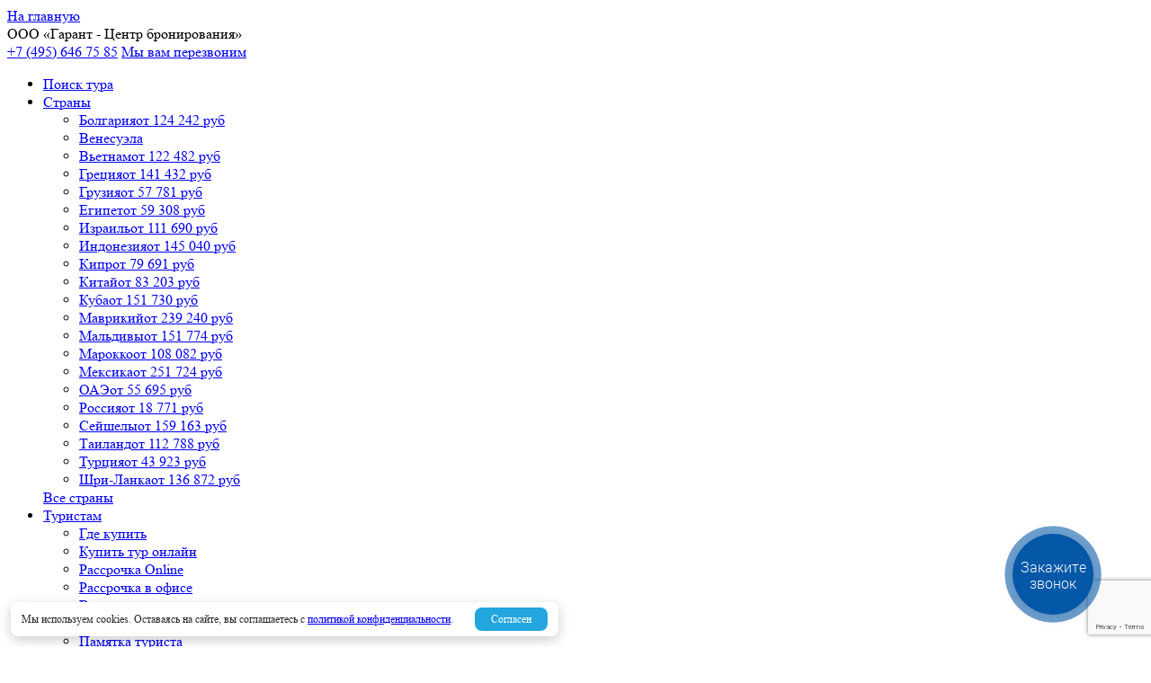

--- FILE ---
content_type: text/html; charset=utf-8
request_url: https://tez-travel.com/countries/greece/hotels/airotel-alexandros/
body_size: 45316
content:
<!DOCTYPE html>
<html lang="ru">
<head>
    <meta charset="utf-8" />
    <meta http-equiv="X-UA-Compatible" content="IE=edge" />
    <meta name="viewport" content="width=device-width, initial-scale=1" />
    <meta name="description" content="Забронируйте! отель Airotel Alexandros 4* в Греции в максимально короткие сроки и по доступным ценам. Заказ отелей от Tez Tour (Тез Тур)" />
    <meta name="keywords" content="Airotel Alexandros, 4*" />
    <title>Отель Airotel Alexandros 4* в Греции: Бронирование, цены и фото отеля Airotel Alexandros 4* на сайте Tez Tour</title>
    <link type="text/css" href="https://fonts.googleapis.com/css?family=Roboto+Condensed:400,700|Roboto:400,400i,700,700i&amp;subset=cyrillic-ext&amp;display=swap" rel="stylesheet" />
    <link type="text/css" href="https://tez-travel.com/css/plugins.min.css?20251127155400" rel="stylesheet" />
    <link type="text/css" href="https://tez-travel.com/css/style.min.css?20251127155400" rel="stylesheet" />
    <link type="text/css" href="https://tez-travel.com/css/style.add.css?20251127155400" rel="stylesheet" />
    <!-- HTML5 shim and Respond.js for IE8 support of HTML5 elements and media queries -->
        <!-- WARNING: Respond.js doesn't work if you view the page via file:// -->
        <!--[if lt IE 9]>
          <script src="https://oss.maxcdn.com/html5shiv/3.7.3/html5shiv.min.js"></script>
          <script src="https://oss.maxcdn.com/respond/1.4.2/respond.min.js"></script>
        <![endif]-->
    <link rel="canonical" href="https://tez-travel.com/countries/greece/hotels/airotel-alexandros/" />
    <meta name="google-site-verification" content="OwKokzLeZyP6B7d1TGRAkDDMKIQlDIusCvIee7gLXt8" />
<meta name="yandex-verification" content="4828b7ed8327b18c" />
    <link rel="apple-touch-icon" sizes="180x180" href="/apple-icon-180x180.png">
    <link rel="icon" type="image/png" sizes="512x512"  href="/android-icon-512x512.png">
    <link rel="icon" type="image/png" sizes="192x192"  href="/android-icon-192x192.png">
    <link rel="icon" type="image/png" sizes="144x144"  href="/android-icon-144x144.png">
    <link rel="icon" type="image/png" sizes="72x72"  href="/android-icon-72x72.png">
    <link rel="icon" type="image/png" sizes="120x120" href="/favicon-120x120.png">
    <link rel="icon" type="image/png" sizes="96x96" href="/favicon-96x96.png">
    <link rel="icon" type="image/png" sizes="48x48" href="/favicon-32x32.png">
    <link rel="icon" type="image/png" sizes="32x32" href="/favicon-32x32.png">
    <link rel="icon" type="image/svg+xml" sizes="16x16" href="/favicon-16x16.svg">
    <link rel="icon" type="image/png" sizes="16x16" href="/favicon-16x16.png">
    <meta name="msapplication-TileColor" content="#ffffff">
    <meta name="msapplication-TileImage" content="/android-icon-144x144.png">
    <meta name="theme-color" content="#ffffff">
</head>
<body class="no-header-form">
<script type="text/javascript" id="recaptchav3" src="https://www.google.com/recaptcha/api.js?render=6Lc0sMYnAAAAAIpzscOTnNf-GdxkGLXCJ0tdrum7" data-key="6Lc0sMYnAAAAAIpzscOTnNf-GdxkGLXCJ0tdrum7" async="async"></script>
    
<div class="main-section">
<div class="main-wrap">
<header class="header">
    <div class="header__top-menu">
        <div class="header__top-menu-wrap">
            <div class="header__logo-wrap">
                <a href="https://tez-travel.com/" class="logo header__logo">
                    <span class="visually-hidden">На главную</span>
                </a>
                <div class="logo-desc header__logo-desc">ООО «<span>Гарант</span> - Центр бронирования»</div>
            </div>
                        <div class="header__calls-wrap">
                <a href="tel:+74956467585" class="phone header__phone">+7 (495) 646 75 85</a>
                <a href="#" class="header__callback-link" data-fancybox-form data-src="#callback"><span>Мы вам перезвоним</span></a>
            </div>
                        <!--            
            <a href="#" class="dashed-link dashed-link--color-white header__callback-link" data-fancybox-form data-src="#callback"><span class="dashed-link__text">Обратный звонок</span></a>
            -->
                        <div class="nav-block">
                <ul class="nav">
                                            <li class="nav__menu">
                            <a href="/search/" class="nav__link">Поиск тура</a>                                                    </li>
                                                <li class="nav__menu">
                            <a href="/countries/" class="nav__link">Cтраны</a>                            <div class="nav__submenu nav__submenu-mobile-hidden nav__submenu-countries">
                                <ul class="grid-row country-list-nav">
                                                                    <li class="grid-row__grid-item country-list__item"><a class="country-list__link" href="https://tez-travel.com/countries/bulgaria/"><span class="icon icon__flag-small" style="background-image: url(/workdir/countries/00/bolgariya_22_16.png);"></span><span class="country-list__name">Болгария</span><span class="county-list__price">от 124 242 руб</span></a></li>
                                                                    <li class="grid-row__grid-item country-list__item"><a class="country-list__link" href="https://tez-travel.com/countries/venezuela/"><span class="icon icon__flag-small" style="background-image: url(/workdir/countries/34/venezuela-22-16.png);"></span><span class="country-list__name">Венесуэла</span></a></li>
                                                                    <li class="grid-row__grid-item country-list__item"><a class="country-list__link" href="https://tez-travel.com/countries/vietnam/"><span class="icon icon__flag-small" style="background-image: url(/workdir/countries/34/vyetnam_22_16.png);"></span><span class="country-list__name">Вьетнам</span><span class="county-list__price">от 122 482 руб</span></a></li>
                                                                    <li class="grid-row__grid-item country-list__item"><a class="country-list__link" href="https://tez-travel.com/countries/greece/"><span class="icon icon__flag-small" style="background-image: url(/workdir/countries/00/gretsiya_22_16.png);"></span><span class="country-list__name">Греция</span><span class="county-list__price">от 141 432 руб</span></a></li>
                                                                    <li class="grid-row__grid-item country-list__item"><a class="country-list__link" href="https://tez-travel.com/countries/georgia/"><span class="icon icon__flag-small" style="background-image: url(/workdir/countries/34/gruziya_22_16.png);"></span><span class="country-list__name">Грузия</span><span class="county-list__price">от 57 781 руб</span></a></li>
                                                                    <li class="grid-row__grid-item country-list__item"><a class="country-list__link" href="https://tez-travel.com/countries/egypt/"><span class="icon icon__flag-small" style="background-image: url(/workdir/countries/34/egipet_22_16.png);"></span><span class="country-list__name">Египет</span><span class="county-list__price">от 59 308 руб</span></a></li>
                                                                    <li class="grid-row__grid-item country-list__item"><a class="country-list__link" href="https://tez-travel.com/countries/israel/"><span class="icon icon__flag-small" style="background-image: url(/workdir/countries/00/izrail_22_16.png);"></span><span class="country-list__name">Израиль</span><span class="county-list__price">от 111 690 руб</span></a></li>
                                                                    <li class="grid-row__grid-item country-list__item"><a class="country-list__link" href="https://tez-travel.com/countries/indonesia/"><span class="icon icon__flag-small" style="background-image: url(/workdir/countries/34/indoneziya_22_16.png);"></span><span class="country-list__name">Индонезия</span><span class="county-list__price">от 145 040 руб</span></a></li>
                                                                    <li class="grid-row__grid-item country-list__item"><a class="country-list__link" href="https://tez-travel.com/countries/cyprus/"><span class="icon icon__flag-small" style="background-image: url(/workdir/countries/00/kipr_22_16.png);"></span><span class="country-list__name">Кипр</span><span class="county-list__price">от 79 691 руб</span></a></li>
                                                                    <li class="grid-row__grid-item country-list__item"><a class="country-list__link" href="https://tez-travel.com/countries/china/"><span class="icon icon__flag-small" style="background-image: url(/workdir/countries/34/kitay_22_16.png);"></span><span class="country-list__name">Китай</span><span class="county-list__price">от 83 203 руб</span></a></li>
                                                                    <li class="grid-row__grid-item country-list__item"><a class="country-list__link" href="https://tez-travel.com/countries/cuba/"><span class="icon icon__flag-small" style="background-image: url(/workdir/countries/34/kuba_22_16.png);"></span><span class="country-list__name">Куба</span><span class="county-list__price">от 151 730 руб</span></a></li>
                                                                    <li class="grid-row__grid-item country-list__item"><a class="country-list__link" href="https://tez-travel.com/countries/mauritius/"><span class="icon icon__flag-small" style="background-image: url(/workdir/countries/34/mavrikiy_22_16.png);"></span><span class="country-list__name">Маврикий</span><span class="county-list__price">от 239 240 руб</span></a></li>
                                                                    <li class="grid-row__grid-item country-list__item"><a class="country-list__link" href="https://tez-travel.com/countries/maldives/"><span class="icon icon__flag-small" style="background-image: url(/workdir/countries/34/maldivy_22_16.png);"></span><span class="country-list__name">Мальдивы</span><span class="county-list__price">от 151 774 руб</span></a></li>
                                                                    <li class="grid-row__grid-item country-list__item"><a class="country-list__link" href="https://tez-travel.com/countries/morocco/"><span class="icon icon__flag-small" style="background-image: url(/workdir/countries/34/marokko_22_16.png);"></span><span class="country-list__name">Марокко</span><span class="county-list__price">от 108 082 руб</span></a></li>
                                                                    <li class="grid-row__grid-item country-list__item"><a class="country-list__link" href="https://tez-travel.com/countries/mexico/"><span class="icon icon__flag-small" style="background-image: url(/workdir/countries/34/meksika_22_16.png);"></span><span class="country-list__name">Мексика</span><span class="county-list__price">от 251 724 руб</span></a></li>
                                                                    <li class="grid-row__grid-item country-list__item"><a class="country-list__link" href="https://tez-travel.com/countries/uae/"><span class="icon icon__flag-small" style="background-image: url(/workdir/countries/00/oae_22_16.png);"></span><span class="country-list__name">ОАЭ</span><span class="county-list__price">от 55 695 руб</span></a></li>
                                                                    <li class="grid-row__grid-item country-list__item"><a class="country-list__link" href="https://tez-travel.com/countries/russia/"><span class="icon icon__flag-small" style="background-image: url(/workdir/countries/01/rossiya_22_16.png);"></span><span class="country-list__name">Россия</span><span class="county-list__price">от 18 771 руб</span></a></li>
                                                                    <li class="grid-row__grid-item country-list__item"><a class="country-list__link" href="https://tez-travel.com/countries/seychelles/"><span class="icon icon__flag-small" style="background-image: url(/workdir/countries/34/seyshely_22_16.png);"></span><span class="country-list__name">Сейшелы</span><span class="county-list__price">от 159 163 руб</span></a></li>
                                                                    <li class="grid-row__grid-item country-list__item"><a class="country-list__link" href="https://tez-travel.com/countries/thailand/"><span class="icon icon__flag-small" style="background-image: url(/workdir/countries/01/tailand_22_16.png);"></span><span class="country-list__name">Таиланд</span><span class="county-list__price">от 112 788 руб</span></a></li>
                                                                    <li class="grid-row__grid-item country-list__item"><a class="country-list__link" href="https://tez-travel.com/countries/turkey/"><span class="icon icon__flag-small" style="background-image: url(/workdir/countries/01/turtsiya_22_16.png);"></span><span class="country-list__name">Турция</span><span class="county-list__price">от 43 923 руб</span></a></li>
                                                                    <li class="grid-row__grid-item country-list__item"><a class="country-list__link" href="https://tez-travel.com/countries/sri-lanka/"><span class="icon icon__flag-small" style="background-image: url(/workdir/countries/35/shrilanka_22_16.png);"></span><span class="country-list__name">Шри-Ланка</span><span class="county-list__price">от 136 872 руб</span></a></li>
                                                                </ul>
                                <div class="nav-callback-link"><a href="https://tez-travel.com/countries/"><span>Все страны</span></a></div>
                            </div>
                        </li>
                                                <li class="nav__menu">
                            <a href="/turistam/" class="nav__link">Туристам</a>                                                        <div class="nav__submenu nav__submenu-hotels">
                                <ul class="list nav-list">
                                                                    <li class="nav-list__item"><a href="/o-turoperatore/kontakty/" class="nav-list__link">Где купить</a></li>
                                                                    <li class="nav-list__item"><a href="/onlajn-oplata/" class="nav-list__link">Купить тур онлайн</a></li>
                                                                    <li class="nav-list__item"><a href="/turistam/rassrochka-online/" class="nav-list__link">Рассрочка Online</a></li>
                                                                    <li class="nav-list__item"><a href="/turistam/otdyh-v-kredit/" class="nav-list__link">Рассрочка в офисе</a></li>
                                                                    <li class="nav-list__item"><a href="/vidy-otdyha/" class="nav-list__link" target="_self">Виды отдыха</a></li>
                                                                    <li class="nav-list__item"><a href="/turistam/email/" class="nav-list__link">Подпишитесь на рассылку</a></li>
                                                                    <li class="nav-list__item"><a href="/turistam/pamjatka-turista/" class="nav-list__link">Памятка туриста</a></li>
                                                                    <li class="nav-list__item"><a href="/news/" class="nav-list__link" target="_self">Новости</a></li>
                                                                    <li class="nav-list__item"><a href="/turistam/podarochnye-sertifikaty/" class="nav-list__link">Подарочные сертификаты</a></li>
                                                                    <li class="nav-list__item"><a href="/turistam/kak-kupitae-tur/" class="nav-list__link">Как купить тур</a></li>
                                                                    <li class="nav-list__item"><a href="/turistam/nashi-menedzhery/" class="nav-list__link">Наши менеджеры</a></li>
                                                                    <li class="nav-list__item"><a href="/turistam/rannee-bronirovanie/" class="nav-list__link">Раннее бронирование</a></li>
                                                                    <li class="nav-list__item"><a href="/turistam/aviabilety/" class="nav-list__link">Авиабилеты</a></li>
                                                                    <li class="nav-list__item"><a href="/turistam/gorjashhie-tury/" class="nav-list__link">Горящие туры</a></li>
                                                                    <li class="nav-list__item"><a href="/turistam/tez-mobile/" class="nav-list__link">Мобильное приложение TEZ TOUR</a></li>
                                                                    <li class="nav-list__item"><a href="/turistam/politika-obrabotki-personalaenyh-dannyh/" class="nav-list__link">Персональные данные</a></li>
                                                                    <li class="nav-list__item"><a href="/turistam/soglasie-na-obraboky/" class="nav-list__link">Согласие на обработку персональных данных</a></li>
                                                                </ul>
                            </div>
                                                    </li>
                                                <li class="nav__menu">
                            <a href="/o-turoperatore/" class="nav__link" target="_self">О туроператоре</a>                                                        <div class="nav__submenu nav__submenu-hotels">
                                <ul class="list nav-list">
                                                                    <li class="nav-list__item"><a href="/o-turoperatore/o-kompanii/" class="nav-list__link">О туроператоре</a></li>
                                                                    <li class="nav-list__item"><a href="/o-turoperatore/vakansii/" class="nav-list__link">Вакансии</a></li>
                                                                    <li class="nav-list__item"><a href="/o-turoperatore/kontakty/" class="nav-list__link">Контакты</a></li>
                                                                    <li class="nav-list__item"><a href="/o-turoperatore/edinyj-reestr-turoperatorov/" class="nav-list__link">Единый реестр туроператоров</a></li>
                                                                    <li class="nav-list__item"><a href="/o-turoperatore/otpravljajushhie-ofisy/" class="nav-list__link">Отправляющие офисы</a></li>
                                                                    <li class="nav-list__item"><a href="/o-turoperatore/prinimajushhie-ofisy/" class="nav-list__link">Принимающие офисы</a></li>
                                                                    <li class="nav-list__item"><a href="/o-turoperatore/nagrady-tez-tour/" class="nav-list__link">Награды TEZ TOUR</a></li>
                                                                    <li class="nav-list__item"><a href="/o-turoperatore/aviakompanii/" class="nav-list__link">Авиакомпании</a></li>
                                                                </ul>
                            </div>
                                                    </li>
                                        </ul>
            </div>
                        <a href="#" class="button button--color-orange button--font16 header__tour-selection-button" data-fancybox-form data-src="#popup-steps"><span class="icon icon__avia icon__avia--rmargin"></span><span class="header__tour-button-text">Быстрый подбор</span></a>
            <div class="mobile-menu-button"><span></span><span></span><span></span></div>
        </div>
    </div>
</header>
</div>
</div>  
<div class="tmit-nav">
    <a class="tmit-nav__link js-slide-to" href="#hotel_tours">
        <svg class="tmit-nav__icon" fill="currentColor" width="24" height="24" aria-hidden="true">
            <use xlink:href="#tmit-price">
        </svg>
        <span class="tmit-nav__text">Цены</span>
    </a>
    <a class="tmit-nav__link" href="#" data-fancybox-form data-src="#popup-steps">
        <svg class="tmit-nav__icon" fill="currentColor" width="24" height="24" aria-hidden="true">
            <use xlink:href="#tmit-calculator">
        </svg>
        <span class="tmit-nav__text">Рассчитать</span>
    </a>
    <a class="tmit-nav__link js-slide-to" href="#tabs_block" data-tabs-selector="description">
        <svg class="tmit-nav__icon" fill="currentColor" width="24" height="24" aria-hidden="true">
            <use xlink:href="#tmit-info">
        </svg>
        <span class="tmit-nav__text">Описание</span>
    </a>
    <a class="tmit-nav__link js-slide-to" href="#tabs_block" data-tabs-selector="reviews">
        <svg class="tmit-nav__icon" fill="currentColor" width="24" height="24" aria-hidden="true">
            <use xlink:href="#tmit-review">
        </svg>
        <span class="tmit-nav__text">Отзывы</span>
    </a>
    <a class="tmit-nav__link js-slide-to" href="#tabs_block" data-tabs-selector="map">
        <svg class="tmit-nav__icon" fill="currentColor" width="24" height="24" aria-hidden="true">
            <use xlink:href="#tmit-map">
        </svg>
        <span class="tmit-nav__text">Карта</span>
    </a>

    <svg width="0" height="0" style="position:absolute">
        <symbol viewBox="0 0 24 24" id="tmit-calculator" xmlns="http://www.w3.org/2000/svg">
            <path
                d="M17 3H7C5.3 3 4 4.3 4 6v12c0 1.7 1.3 3 3 3h10c1.7 0 3-1.3 3-3V6c0-1.7-1.3-3-3-3Zm1 15c0 .6-.4 1-1 1H7c-.6 0-1-.4-1-1V6c0-.6.4-1 1-1h10c.6 0 1 .4 1 1v12Z" />
            <path
                d="M9 14a1 1 0 1 0 0-2 1 1 0 0 0 0 2ZM12 14a1 1 0 1 0 0-2 1 1 0 0 0 0 2ZM15 14a1 1 0 1 0 0-2 1 1 0 0 0 0 2ZM9 17a1 1 0 1 0 0-2 1 1 0 0 0 0 2ZM12 17a1 1 0 1 0 0-2 1 1 0 0 0 0 2ZM15 17a1 1 0 1 0 0-2 1 1 0 0 0 0 2ZM15.5 7h-7c-.3 0-.5.2-.5.5v2c0 .3.2.5.5.5h7c.3 0 .5-.2.5-.5v-2c0-.3-.2-.5-.5-.5Z" />
        </symbol>
        <symbol viewBox="0 0 24 24" id="tmit-info" xmlns="http://www.w3.org/2000/svg">
            <path
                d="M12 11a1 1 0 0 0-1 1v4a1 1 0 0 0 2 0v-4a1 1 0 0 0-1-1Zm.38-3.92a1 1 0 0 0-.76 0 1 1 0 0 0-.33.21 1.15 1.15 0 0 0-.21.33 1 1 0 0 0 .21 1.09c.097.088.209.16.33.21A1 1 0 0 0 13 8a1.05 1.05 0 0 0-.29-.71 1 1 0 0 0-.33-.21ZM12 2a10 10 0 1 0 0 20 10 10 0 0 0 0-20Zm0 18a8 8 0 1 1 0-16.001A8 8 0 0 1 12 20Z" />
        </symbol>
        <symbol viewBox="0 0 24 24" id="tmit-map" xmlns="http://www.w3.org/2000/svg">
            <path
                d="M12 2a8 8 0 0 0-8 8c0 5.4 7.05 11.5 7.35 11.76a1 1 0 0 0 1.3 0C13 21.5 20 15.4 20 10a8 8 0 0 0-8-8Zm0 17.65c-2.13-2-6-6.31-6-9.65a6 6 0 1 1 12 0c0 3.34-3.87 7.66-6 9.65ZM12 6a4 4 0 1 0 0 8 4 4 0 0 0 0-8Zm0 6a2 2 0 1 1 0-4 2 2 0 0 1 0 4Z" />
        </symbol>
        <symbol viewBox="0 0 24 24" id="tmit-price" xmlns="http://www.w3.org/2000/svg">
            <path
                d="M14 4H9c-.6 0-1 .4-1 1v7H6c-.6 0-1 .4-1 1s.4 1 1 1h2v1H6c-.6 0-1 .4-1 1s.4 1 1 1h2v2c0 .6.4 1 1 1s1-.4 1-1v-2h3c.6 0 1-.4 1-1s-.4-1-1-1h-3v-1h4c2.8 0 5-2.2 5-5s-2.2-5-5-5Zm0 8h-4V6h4c1.7 0 3 1.3 3 3s-1.3 3-3 3Z" />
        </symbol>
        <symbol viewBox="0 0 24 24" id="tmit-review" xmlns="http://www.w3.org/2000/svg">
            <path
                d="M21.966 9.187a.994.994 0 0 0-.858-.665l-5.683-.825L12.88 2.56A.995.995 0 0 0 11.98 2a1.002 1.002 0 0 0-.899.56L8.535 7.687l-5.683.835a1.001 1.001 0 0 0-.808.675.989.989 0 0 0 .25.994l4.124 3.974-.999 5.643a.989.989 0 0 0 .4.993 1.002 1.002 0 0 0 1.048.07l5.113-2.653 5.093 2.663c.14.078.299.12.46.119a1.003 1.003 0 0 0 .988-1.182l-.998-5.643 4.124-3.975a.993.993 0 0 0 .32-1.013Zm-6.141 3.974a.993.993 0 0 0-.29.884l.72 4.163-3.756-1.987a1.003 1.003 0 0 0-.938 0l-3.755 1.987.719-4.163a.989.989 0 0 0-.29-.884l-2.996-2.98 4.205-.606a1.002 1.002 0 0 0 .758-.547l1.778-3.785 1.877 3.795a.994.994 0 0 0 .76.547l4.204.606-2.996 2.97Z" />
        </symbol>
    </svg>
</div>
<main class="main">
    <div class="main-section">
        <div class="main-wrap">
            <div class="inner-wrap-full breadcrumbs-block">
    <ul class="breadcrumbs" itemscope="" itemType="https://schema.org/BreadcrumbList">
                    <li class="breadcrumbs__item" itemProp="itemListElement" itemscope="" itemType="https://schema.org/ListItem"><a href="/" class="breadcrumbs__link" itemProp="item"><span itemProp="name">Главная страница</span></a><meta itemProp="position" content="0"/></li>
                        <li class="breadcrumbs__item" itemProp="itemListElement" itemscope="" itemType="https://schema.org/ListItem"><a href="/countries/" class="breadcrumbs__link" itemProp="item"><span itemProp="name">Cтраны</span></a><meta itemProp="position" content="1"/></li>
                        <li class="breadcrumbs__item" itemProp="itemListElement" itemscope="" itemType="https://schema.org/ListItem"><a href="https://tez-travel.com/countries/greece/" class="breadcrumbs__link" itemProp="item"><span itemProp="name">Греция</span></a><meta itemProp="position" content="2"/></li>
                        <li class="breadcrumbs__item" itemProp="itemListElement" itemscope="" itemType="https://schema.org/ListItem"><a href="https://tez-travel.com/countries/greece/hotels/" class="breadcrumbs__link" itemProp="item"><span itemProp="name">Отели</span></a><meta itemProp="position" content="3"/></li>
                        <li class="breadcrumbs__item"><span>Airotel Alexandros</span></li>
                </ul>
</div>
        </div>
    </div>
    <div class="main-section">
        <div class="main-wrap" itemScope="" itemType="https://schema.org/Hotel">

            <meta itemProp="name" content="Отель Airotel Alexandros 4* в Греции: Бронирование, цены и фото отеля Airotel Alexandros 4* на сайте Tez Tour"/><meta itemProp="description" content="Забронируйте! отель Airotel Alexandros 4* в Греции в максимально короткие сроки и по доступным ценам. Заказ отелей от Tez Tour (Тез Тур)"/><meta itemProp="image" content="https://tez-travel.com/i/p/1218_0_800_1200_1.jpg"/><meta itemProp="address" content="Греция, Афины"/><meta itemProp="telephone" content=""/><div itemProp="starRating" itemScope="" itemType="https://schema.org/Rating"><meta itemProp="ratingValue" content="4"/></div><div itemProp="aggregateRating" itemScope="" itemType="https://schema.org/AggregateRating"><meta itemProp="ratingValue" content="9.58"/><meta itemProp="reviewCount" content="222"/><meta itemProp="bestRating" content="10"/><meta itemProp="worstRating" content="0"/></div>
            <div class="inner-wrap-full content-block">
                <div class="sidebar-columns grid-row">
                                
            <div class="grid-row__grid-item sidebar">
            <div class="inner-wrapper">
                  
                <div class="sidebar__block">
                    <div class="border-block sidebar__block-simple sidebar__block-menu">
                        <div class="h4">Информация о Греции</div>
                        <ul class="list list__block-menu">
                          
                            <li><a class="list__link" href="https://tez-travel.com/countries/greece/hotels/">Каталог отелей</a></li>
                          
                            <li><a class="list__link" href="https://tez-travel.com/countries/greece/resorts/">Курорты</a></li>
                          
                            <li><a class="list__link" href="https://tez-travel.com/countries/greece/map/">Карта</a></li>
                          
                            <li><a class="list__link" href="https://tez-travel.com/countries/greece/memo-tourist/">Памятка туристу</a></li>
                          
                            <li><a class="list__link" href="https://tez-travel.com/countries/greece/visa/">Виза</a></li>
                          
                        </ul>
                    </div>
                </div>
                  
                  
                <div class="sidebar__block sidebar__block-expand">
                    <div class="border-block sidebar__block-simple">
                        <div class="h4">Курорты Греции</div>
                        <ul class="list">
                          
                            <li><a class="list__link" href="https://tez-travel.com/countries/greece/resorts/attika-loutraki/">Аттика - Лутраки</a></li>
                          
                            <li><a class="list__link" href="https://tez-travel.com/countries/greece/resorts/attika-anavysos/">Аттика-Анависос</a></li>
                          
                            <li><a class="list__link" href="https://tez-travel.com/countries/greece/resorts/attika-lagonisi/">Аттика-Лагонисси</a></li>
                          
                            <li><a class="list__link" href="https://tez-travel.com/countries/greece/resorts/attika-mati/">Аттика-Мати</a></li>
                          
                            <li><a class="list__link" href="https://tez-travel.com/countries/greece/resorts/athens/">Афины</a></li>
                          
                            <li><a class="list__link" href="https://tez-travel.com/countries/greece/resorts/delfi/">Дельфы</a></li>
                          
                            <li><a class="list__link" href="https://tez-travel.com/countries/greece/resorts/kastoria/">Касторья</a></li>
                          
                            <li><a class="list__link" href="https://tez-travel.com/countries/greece/resorts/corfu/">Корфу</a></li>
                          
                            <li><a class="list__link" href="https://tez-travel.com/countries/greece/resorts/kos/">Кос</a></li>
                          
                            <li><a class="list__link" href="https://tez-travel.com/countries/greece/resorts/crete-heraklion/">Крит - Ираклион</a></li>
                          
                            <li><a class="list__link" href="https://tez-travel.com/countries/greece/resorts/crete-lassithi/">Крит - Лассити</a></li>
                          
                            <li><a class="list__link" href="https://tez-travel.com/countries/greece/resorts/crete-rethymno/">Крит - Ретимно</a></li>
                          
                            <li><a class="list__link" href="https://tez-travel.com/countries/greece/resorts/crete-chania/">Крит - Ханья</a></li>
                          
                            <li><a class="list__link" href="https://tez-travel.com/countries/greece/resorts/mykonos/">Миконос</a></li>
                          
                            <li><a class="list__link" href="https://tez-travel.com/countries/greece/resorts/peloponnese/">Пелопоннес</a></li>
                          
                            <li><a class="list__link" href="https://tez-travel.com/countries/greece/resorts/peloponnese-kalamata/">Пелопоннес - Каламата</a></li>
                          
                            <li><a class="list__link" href="https://tez-travel.com/countries/greece/resorts/pieriya/">Пиерия</a></li>
                          
                            <li><a class="list__link" href="https://tez-travel.com/countries/greece/resorts/thessaloniki/">Салоники</a></li>
                          
                            <li><a class="list__link" href="https://tez-travel.com/countries/greece/resorts/santorini/">Санторини</a></li>
                          
                            <li><a class="list__link" href="https://tez-travel.com/countries/greece/resorts/fokida/">Фокида</a></li>
                          
                            <li><a class="list__link" href="https://tez-travel.com/countries/greece/resorts/halkidiki/">Халкидики</a></li>
                          
                            <li><a class="list__link" href="https://tez-travel.com/countries/greece/resorts/halkidiki-athos/">Халкидики - Афон</a></li>
                          
                            <li><a class="list__link" href="https://tez-travel.com/countries/greece/resorts/halkidiki-kassandra/">Халкидики - Кассандра</a></li>
                          
                            <li><a class="list__link" href="https://tez-travel.com/countries/greece/resorts/halkidiki-sithonia/">Халкидики - Ситония</a></li>
                          
                            <li><a class="list__link" href="https://tez-travel.com/countries/greece/resorts/eviya/">Эвия</a></li>
                           
                        </ul>
                           
                        <div class="show-all holiday-type__show-all">
                            <a class="show-all__link" href="#">Показать еще</a>
                        </div>
                          
                    </div>
                </div>
                  
                  
                <div class="sidebar__block">
                    <div class="border-block holiday-type holiday-type__inner">
                        <div class="h4 holiday-type__h4">Виды отдыха</div>
                        <ul class="grid-row list holiday-list holiday-list-inner">
                              
                            <li class="holiday-list__item"><a class="list__link" href="https://tez-travel.com/countries/greece/beach_vacation/">Пляжный отдых</a></li>
                              
                            <li class="holiday-list__item"><a class="list__link" href="https://tez-travel.com/countries/greece/family_vacation/">Семейный отдых</a></li>
                              
                            <li class="holiday-list__item"><a class="list__link" href="https://tez-travel.com/countries/greece/youth_sports/">Молодежный отдых</a></li>
                              
                            <li class="holiday-list__item"><a class="list__link" href="https://tez-travel.com/countries/greece/excursions/">Экскурсионные туры</a></li>
                              
                            <li class="holiday-list__item"><a class="list__link" href="https://tez-travel.com/countries/greece/shop_tours/">Шоп туры</a></li>
                              
                            <li class="holiday-list__item"><a class="list__link" href="https://tez-travel.com/countries/greece/wedding_tours/">Свадебные туры</a></li>
                              
                            <li class="holiday-list__item"><a class="list__link" href="https://tez-travel.com/countries/greece/tours_with_children/">Туры с детьми</a></li>
                              
                            <li class="holiday-list__item"><a class="list__link" href="https://tez-travel.com/countries/greece/tours_for_two/">Туры на двоих</a></li>
                              
                        </ul>
                    </div>
                </div>
                  
                  
                <div class="sidebar__block">
                    <div class="border-block seasons-block seasons-block__inner">
                            <div class="h4">Сезонный отдых в Греции</div>
                            <div class="grid-row seasons-list__grid-row">
                              
                                  
                                <div class="grid-row__grid-item seasons-list__grid-item seasons-list__winter">
                                    <div class="h6 seasons-block__h6">Зимой</div>
                                      
                                    <ul class="list">
                                          
                                        <li><a class="list__link" href="https://tez-travel.com/countries/greece/tours_in_december/">В декабре</a></li>
                                          
                                        <li><a class="list__link" href="https://tez-travel.com/countries/greece/tours_in_january/">В январе</a></li>
                                          
                                        <li><a class="list__link" href="https://tez-travel.com/countries/greece/tours_in_february/">В феврале</a></li>
                                          
                                    </ul>
                                      
                                </div>
                                  
                              
                                  
                                <div class="grid-row__grid-item seasons-list__grid-item seasons-list__spring">
                                    <div class="h6 seasons-block__h6">Весной</div>
                                      
                                    <ul class="list">
                                          
                                        <li><a class="list__link" href="https://tez-travel.com/countries/greece/tours_in_march/">В марте</a></li>
                                          
                                        <li><a class="list__link" href="https://tez-travel.com/countries/greece/tours_in_april/">В апреле</a></li>
                                          
                                        <li><a class="list__link" href="https://tez-travel.com/countries/greece/tours_in_may/">В мае</a></li>
                                          
                                    </ul>
                                      
                                </div>
                                  
                              
                                  
                                <div class="grid-row__grid-item seasons-list__grid-item seasons-list__summer">
                                    <div class="h6 seasons-block__h6">Летом</div>
                                      
                                    <ul class="list">
                                          
                                        <li><a class="list__link" href="https://tez-travel.com/countries/greece/tours_in_june/">В июне</a></li>
                                          
                                        <li><a class="list__link" href="https://tez-travel.com/countries/greece/tours_in_july/">В июле</a></li>
                                          
                                        <li><a class="list__link" href="https://tez-travel.com/countries/greece/tours_in_august/">В августе</a></li>
                                          
                                    </ul>
                                      
                                </div>
                                  
                              
                                  
                                <div class="grid-row__grid-item seasons-list__grid-item seasons-list__autumn">
                                    <div class="h6 seasons-block__h6">Осенью</div>
                                      
                                    <ul class="list">
                                          
                                        <li><a class="list__link" href="https://tez-travel.com/countries/greece/tours_in_september/">В сентябре</a></li>
                                          
                                        <li><a class="list__link" href="https://tez-travel.com/countries/greece/tours_in_october/">В октябре</a></li>
                                          
                                        <li><a class="list__link" href="https://tez-travel.com/countries/greece/tours_in_november/">В ноябре</a></li>
                                          
                                    </ul>
                                      
                                </div>
                                  
                              
                            </div>
                    </div>
                </div>
                  
                <div class="sidebar__block">    
    <div class="border-block news-block news-block__inner">
        <div class="h4 news-block__h4">Новости туризма</div>
        <div class="grid-row news-block__row">
                        <div class="grid-row__grid-item news-block__item">
                <div class="news-block__photo">
                      
                    <img src="" width="240" height="140" alt="" class="lazyload" data-src="https://tez-travel.com/workdir/news/04/e9dda532-b133-4479-b437-3029c6def71e.jpg" />                </div>
                <a href="/news/s-nastupayuschim-novym-2025-godom-grafik-raboty-ofisa-v-novogodnie-prazdniki/" class="news-block__header">С Наступающим Новым 2026 годом! График работы офиса в новогодние праздники.</a>                            </div>
                        <div class="grid-row__grid-item news-block__item">
                <div class="news-block__photo">
                      
                    <img src="" width="240" height="140" alt="" class="lazyload" data-src="https://tez-travel.com/workdir/news/04/yyyy.jpg" />                </div>
                <a href="/news/otkryty-prodazhi-po-napravleniyu-vyetnam/" class="news-block__header">Открыты продажи по направлению Вьетнам!</a>                            </div>
                        <div class="grid-row__grid-item news-block__item">
                <div class="news-block__photo">
                    <a href="/news/maldivy.-gidrosamolet-v-podarok" class="news-block__badge button button-sm button--color-orange">Акция</a>  
                    <img src="" width="240" height="140" alt="" class="lazyload" data-src="https://tez-travel.com/workdir/news/04/ssss.jpg" />                </div>
                <a href="/news/maldivy.-gidrosamolet-v-podarok" class="news-block__header">Мальдивы. Гидросамолет в подарок!</a>                            </div>
                    </div>
        <div class="show-all">
            <a href="https://tez-travel.com/news/" class="show-all__link">Все новости и акции</a>        </div> 
    </div>
</div>   
            </div>
            </div>  
                    <div class="grid-row__grid-item sidebar-column-right">
                        <div class="inner-wrapper">

                        <div class="inner-resort">
                            <div class="inner-resort__text">Греция, Athens</div>
                            <div class="stars stars__big stars--4"></div>                        </div>
                        <h1 class="h2 inner__h2">Отель Airotel Alexandros 4*</h1>
                        <div class="hotel-album round">
                            <div class="fotorama" data-width="100%" data-ratio="86/45" data-fit="cover" data-arrows="always" data-loop="true" data-nav="thumbs" data-thumbwidth="170" data-thumbheight="107">
                                                            <a href="//hotels.sletat.ru/i/f/1218_0.jpg"><img src="" data-src="//hotels.sletat.ru/i/p/1218_0_107_170_1.jpg" alt="Туры в отель Airotel Alexandros" title="Туры в отель Airotel Alexandros" width="170" height="107" class="lazyload"></a>
                                                            <a href="//hotels.sletat.ru/i/f/1218_1.jpg"><img src="" data-src="//hotels.sletat.ru/i/p/1218_1_107_170_1.jpg" alt="Туры в отель Airotel Alexandros" title="Туры в отель Airotel Alexandros" width="170" height="107" class="lazyload"></a>
                                                            <a href="//hotels.sletat.ru/i/f/1218_2.jpg"><img src="" data-src="//hotels.sletat.ru/i/p/1218_2_107_170_1.jpg" alt="Туры в отель Airotel Alexandros" title="Туры в отель Airotel Alexandros" width="170" height="107" class="lazyload"></a>
                                                            <a href="//hotels.sletat.ru/i/f/1218_3.jpg"><img src="" data-src="//hotels.sletat.ru/i/p/1218_3_107_170_1.jpg" alt="Туры в отель Airotel Alexandros" title="Туры в отель Airotel Alexandros" width="170" height="107" class="lazyload"></a>
                                                            <a href="//hotels.sletat.ru/i/f/1218_4.jpg"><img src="" data-src="//hotels.sletat.ru/i/p/1218_4_107_170_1.jpg" alt="Туры в отель Airotel Alexandros" title="Туры в отель Airotel Alexandros" width="170" height="107" class="lazyload"></a>
                                                            <a href="//hotels.sletat.ru/i/f/1218_5.jpg"><img src="" data-src="//hotels.sletat.ru/i/p/1218_5_107_170_1.jpg" alt="Туры в отель Airotel Alexandros" title="Туры в отель Airotel Alexandros" width="170" height="107" class="lazyload"></a>
                                                            <a href="//hotels.sletat.ru/i/f/1218_6.jpg"><img src="" data-src="//hotels.sletat.ru/i/p/1218_6_107_170_1.jpg" alt="Туры в отель Airotel Alexandros" title="Туры в отель Airotel Alexandros" width="170" height="107" class="lazyload"></a>
                                                            <a href="//hotels.sletat.ru/i/f/1218_7.jpg"><img src="" data-src="//hotels.sletat.ru/i/p/1218_7_107_170_1.jpg" alt="Туры в отель Airotel Alexandros" title="Туры в отель Airotel Alexandros" width="170" height="107" class="lazyload"></a>
                                                            <a href="//hotels.sletat.ru/i/f/1218_8.jpg"><img src="" data-src="//hotels.sletat.ru/i/p/1218_8_107_170_1.jpg" alt="Туры в отель Airotel Alexandros" title="Туры в отель Airotel Alexandros" width="170" height="107" class="lazyload"></a>
                                                            <a href="//hotels.sletat.ru/i/f/1218_9.jpg"><img src="" data-src="//hotels.sletat.ru/i/p/1218_9_107_170_1.jpg" alt="Туры в отель Airotel Alexandros" title="Туры в отель Airotel Alexandros" width="170" height="107" class="lazyload"></a>
                                                            <a href="//hotels.sletat.ru/i/f/1218_10.jpg"><img src="" data-src="//hotels.sletat.ru/i/p/1218_10_107_170_1.jpg" alt="Туры в отель Airotel Alexandros" title="Туры в отель Airotel Alexandros" width="170" height="107" class="lazyload"></a>
                                                            <a href="//hotels.sletat.ru/i/f/1218_11.jpg"><img src="" data-src="//hotels.sletat.ru/i/p/1218_11_107_170_1.jpg" alt="Туры в отель Airotel Alexandros" title="Туры в отель Airotel Alexandros" width="170" height="107" class="lazyload"></a>
                                                            <a href="//hotels.sletat.ru/i/f/1218_12.jpg"><img src="" data-src="//hotels.sletat.ru/i/p/1218_12_107_170_1.jpg" alt="Туры в отель Airotel Alexandros" title="Туры в отель Airotel Alexandros" width="170" height="107" class="lazyload"></a>
                                                            <a href="//hotels.sletat.ru/i/f/1218_13.jpg"><img src="" data-src="//hotels.sletat.ru/i/p/1218_13_107_170_1.jpg" alt="Туры в отель Airotel Alexandros" title="Туры в отель Airotel Alexandros" width="170" height="107" class="lazyload"></a>
                                                            <a href="//hotels.sletat.ru/i/f/1218_14.jpg"><img src="" data-src="//hotels.sletat.ru/i/p/1218_14_107_170_1.jpg" alt="Туры в отель Airotel Alexandros" title="Туры в отель Airotel Alexandros" width="170" height="107" class="lazyload"></a>
                                                            <a href="//hotels.sletat.ru/i/f/1218_15.jpg"><img src="" data-src="//hotels.sletat.ru/i/p/1218_15_107_170_1.jpg" alt="Туры в отель Airotel Alexandros" title="Туры в отель Airotel Alexandros" width="170" height="107" class="lazyload"></a>
                                                            <a href="//hotels.sletat.ru/i/f/1218_16.jpg"><img src="" data-src="//hotels.sletat.ru/i/p/1218_16_107_170_1.jpg" alt="Туры в отель Airotel Alexandros" title="Туры в отель Airotel Alexandros" width="170" height="107" class="lazyload"></a>
                                                            <a href="//hotels.sletat.ru/i/f/1218_17.jpg"><img src="" data-src="//hotels.sletat.ru/i/p/1218_17_107_170_1.jpg" alt="Туры в отель Airotel Alexandros" title="Туры в отель Airotel Alexandros" width="170" height="107" class="lazyload"></a>
                                                            <a href="//hotels.sletat.ru/i/f/1218_18.jpg"><img src="" data-src="//hotels.sletat.ru/i/p/1218_18_107_170_1.jpg" alt="Туры в отель Airotel Alexandros" title="Туры в отель Airotel Alexandros" width="170" height="107" class="lazyload"></a>
                                                            <a href="//hotels.sletat.ru/i/f/1218_19.jpg"><img src="" data-src="//hotels.sletat.ru/i/p/1218_19_107_170_1.jpg" alt="Туры в отель Airotel Alexandros" title="Туры в отель Airotel Alexandros" width="170" height="107" class="lazyload"></a>
                                                            <a href="//hotels.sletat.ru/i/f/1218_20.jpg"><img src="" data-src="//hotels.sletat.ru/i/p/1218_20_107_170_1.jpg" alt="Туры в отель Airotel Alexandros" title="Туры в отель Airotel Alexandros" width="170" height="107" class="lazyload"></a>
                                                            <a href="//hotels.sletat.ru/i/f/1218_21.jpg"><img src="" data-src="//hotels.sletat.ru/i/p/1218_21_107_170_1.jpg" alt="Туры в отель Airotel Alexandros" title="Туры в отель Airotel Alexandros" width="170" height="107" class="lazyload"></a>
                                                            <a href="//hotels.sletat.ru/i/f/1218_22.jpg"><img src="" data-src="//hotels.sletat.ru/i/p/1218_22_107_170_1.jpg" alt="Туры в отель Airotel Alexandros" title="Туры в отель Airotel Alexandros" width="170" height="107" class="lazyload"></a>
                                                            <a href="//hotels.sletat.ru/i/f/1218_23.jpg"><img src="" data-src="//hotels.sletat.ru/i/p/1218_23_107_170_1.jpg" alt="Туры в отель Airotel Alexandros" title="Туры в отель Airotel Alexandros" width="170" height="107" class="lazyload"></a>
                                                            <a href="//hotels.sletat.ru/i/f/1218_24.jpg"><img src="" data-src="//hotels.sletat.ru/i/p/1218_24_107_170_1.jpg" alt="Туры в отель Airotel Alexandros" title="Туры в отель Airotel Alexandros" width="170" height="107" class="lazyload"></a>
                                                        </div>
                        </div>

                        <div class="grid-row hotel-desc">
                                                        <div class="grid-row__grid-item hotel-desc__item hotel-desc__item-desc1">
                                <div class="h6">Описание отеля</div>
                                <ul class="hotel-desc-list">
                                                                        <li><strong>Сайт отеля: </strong>www.airotel.gr/hotel/alexandros</li>
                                                                                                            <li><strong>Телефон: </strong>+30-210-6430464</li>
                                                                                                            <li><strong>Email: </strong>info@airotel.gr</li>
                                                                                                            <li><strong>Количество номеров: </strong>93</li>
                                                                                                            <li><strong>До аэропорта: </strong>18 км</li>
                                                                    </ul>
                            </div>
                                                        <div class="grid-row__grid-item hotel-desc__item hotel-desc__item-desc2">
                                <div class="h6">Описание отеля</div>
                                <ul class="hotel-desc-list">
                                    <li><div class="icon icon__hotel-avia"></div>Авиаперелет</li>
                                    <li><div class="icon icon__hotel-home"></div>Проживание в отеле</li>
                                    <li><div class="icon icon__hotel-auto"></div>Трансфер</li>
                                    <li><div class="icon icon__hotel-food"></div>Питание (на выбор)</li>
                                    <li><div class="icon icon__hotel-heal"></div>Медицинская страховка</li>
                                </ul>
                            </div>
                            <div class="grid-row__grid-item hotel-desc__item hotel-desc__item-rate">
                                <div class="hotel-rate hotel-rate__inner border-block">
                                                                        <div class="button button-md button--font16 hotel-rate-button button--color-green with-reviews"><span class="hotel-rate-reviews">посмотреть отзывы</span><div class="icon icon__heart2"></div>Рейтинг отеля: 9,58</div>
                                                                        <a href="#" class="dashed-link hotel-rate__link" data-fancybox-form data-src="#popup-steps">Подобрать тур в этот отель</a>
                                    <div class="hotel-social">
                                        <span class="hotel-social-name">Поделиться с друзьями</span>
                                        <script type="text/javascript" src="//yastatic.net/es5-shims/0.0.2/es5-shims.min.js" charset="utf-8"></script>
                                        <script type="text/javascript" src="//yastatic.net/share2/share.js" charset="utf-8"></script>
                                        <div class="ya-share2" data-services="vkontakte,facebook,odnoklassniki,moimir,gplus,twitter" data-limit="3" style="display:inline-block;"></div>
                                        <a id="fav" rel="sidebar" href="" title="Добавить в Избранное" onclick="javascript:return addFav();"></a>
                                    </div>
                                </div>
                            </div>
                        </div>

                        <div id="tour_search_progress" class="search-progress" style="display:none;">
                            <div class="search-progress__bar" style="width: 0%;">
                                <div class="search-progress__percent">0%</div>
                            </div>
                            <div class="search-progress__bar-bg"></div>
                        </div>

                        
                        <div id="hotel_tours" data-hotel-sid="1218" data-url="https://tez-travel.com/ajax/search/hotel_tours/"></div>

                        <div class="form-holder">
                                                <form id="geo_notours_form" data-goal="no_prices_hotel" action="https://tez-travel.com/form-submit/" method="post" class="search-block search-block-full search-block--hotel border-block" style="display:none;" data-scroll-auto="0" data-scroll-user="1" data-success="geo_notours_form">
                        <input type="hidden" name="form_id" value="geo_notours_form">
                        <input type="hidden" name="country_sid" value="35">
                        <div class="grid-row search-block__grid-row">
                            <div class="grid-row__grid-item grid-column search-block__column">
                                <div class="input-block search-block__input-block search-block__resort">
                                    <div class="input-label search-block__input-label">Откуда</div>
                                    <div class="input-content input-select search-block__input-content input__target">
                                        <select name="depcity_sid" class="input select2 search-block__input" style="width:100%;">
                          
                            <option value="832" selected=selected>из&nbsp;Москвы</option>
                          
                            <option value="1264">из&nbsp;С-Петербурга</option>
                          
                            <option value="1279">из&nbsp;Волгограда</option>
                          
                            <option value="1265">из&nbsp;Екатеринбурга</option>
                          
                            <option value="1266">из&nbsp;Казани</option>
                          
                            <option value="1268">из&nbsp;Н-Новгорода</option>
                          
                            <option value="1267">из&nbsp;Новосибирска</option>
                          
                            <option value="1278">из&nbsp;Омска</option>
                          
                            <option value="1271">из&nbsp;Самары</option>
                          
                            <option value="1272">из&nbsp;Челябинска</option>
                          
                                        </select>
                                    </div>
                                </div>
                            </div>
                            <div class="grid-row__grid-item grid-column search-block__column">
                                <div class="input-block search-block__input-block search-block__resort">
                                    <div class="input-label search-block__input-label">Курорт</div>
                                    <div class="input-content input-select search-block__input-content input__target">
                                        <select name="resort_sid" class="input select2 search-block__input" style="width:100%;">
                            <option value="">Выберите курорт</option>
                              
                            <option value="38">Александрополис</option>
                              
                            <option value="62">Анависсос</option>
                              
                            <option value="4618">Астипалая</option>
                              
                            <option value="1742">Аттика</option>
                              
                            <option value="100" selected="selected">Афины</option>
                              
                            <option value="4343">Афон</option>
                              
                            <option value="3696">Варкиза</option>
                              
                            <option value="246">Василитса</option>
                              
                            <option value="2995">Волос</option>
                              
                            <option value="291">Ворас (горнолыжный центр)</option>
                              
                            <option value="7275">Геннади</option>
                              
                            <option value="3504">Гифио</option>
                              
                            <option value="2047">Дассия</option>
                              
                            <option value="377">Дельфы</option>
                              
                            <option value="3934">Игуменица</option>
                              
                            <option value="7269">Иксья</option>
                              
                            <option value="4258">Иматия</option>
                              
                            <option value="488">Кавала</option>
                              
                            <option value="4240">Каламата</option>
                              
                            <option value="499">Каламбака</option>
                              
                            <option value="7271">Калифея</option>
                              
                            <option value="3924">Каммена Вурла</option>
                              
                            <option value="6498">Кастелоризо</option>
                              
                            <option value="546">Кастория</option>
                              
                            <option value="3852">Катаколон</option>
                              
                            <option value="7274">Киотари</option>
                              
                            <option value="6629">Китира</option>
                              
                            <option value="7279">Колимбия</option>
                              
                            <option value="7062">Комотини</option>
                              
                            <option value="7270">Кремасти</option>
                              
                            <option value="3726">Лагонисси</option>
                              
                            <option value="4623">Ламия</option>
                              
                            <option value="1785">Лариса</option>
                              
                            <option value="3727">Лефкими</option>
                              
                            <option value="7266">Линдос</option>
                              
                            <option value="724">Лутраки</option>
                              
                            <option value="7243">Марония</option>
                              
                            <option value="4616">Метсово</option>
                              
                            <option value="7276">Монолитос</option>
                              
                            <option value="3979">о. Алонисос</option>
                              
                            <option value="6586">о. Аморгос</option>
                              
                            <option value="7241">о. Анафи</option>
                              
                            <option value="6587">о. Андрос</option>
                              
                            <option value="6590">о. Астипалея</option>
                              
                            <option value="4253">о. Гидра</option>
                              
                            <option value="3060">о. Закинф</option>
                              
                            <option value="926">о. Икария</option>
                              
                            <option value="927">о. Иос</option>
                              
                            <option value="1789">о. Итака</option>
                              
                            <option value="3436">о. Калимнос</option>
                              
                            <option value="3065">о. Карпатос</option>
                              
                            <option value="3066">о. Кефалония</option>
                              
                            <option value="3067">о. Кимолос</option>
                              
                            <option value="3069">о. Корфу</option>
                              
                            <option value="3070">о. Кос</option>
                              
                            <option value="3071">о. Крит</option>
                              
                            <option value="4223">о. Крит-Ираклион</option>
                              
                            <option value="4615">о. Крит-Лассити</option>
                              
                            <option value="4388">о. Крит-Ретимно</option>
                              
                            <option value="4389">о. Крит-Ханья</option>
                              
                            <option value="6588">о. Лемнос</option>
                              
                            <option value="3075">о. Лесбос</option>
                              
                            <option value="1795">о. Лефкада</option>
                              
                            <option value="3084">о. Миконос</option>
                              
                            <option value="3085">о. Милос</option>
                              
                            <option value="3089">о. Наксос</option>
                              
                            <option value="3741">о. Пакси</option>
                              
                            <option value="6589">о. Паксос</option>
                              
                            <option value="3547">о. Панагия</option>
                              
                            <option value="3091">о. Парос</option>
                              
                            <option value="965">о. Патмос</option>
                              
                            <option value="6578">о. Порос</option>
                              
                            <option value="3096">о. Родос</option>
                              
                            <option value="1800">о. Самос</option>
                              
                            <option value="1277">о. Санторини</option>
                              
                            <option value="1801">о. Сими</option>
                              
                            <option value="3437">о. Сирос</option>
                              
                            <option value="3101">о. Сифнос</option>
                              
                            <option value="3103">о. Скиатос</option>
                              
                            <option value="3980">о. Скопелос</option>
                              
                            <option value="3106">о. Тасос</option>
                              
                            <option value="1804">о. Тилос</option>
                              
                            <option value="4617">о. Тинос</option>
                              
                            <option value="3108">о. Фолегандрос</option>
                              
                            <option value="1805">о. Халки</option>
                              
                            <option value="3968">о. Хиос</option>
                              
                            <option value="3113">о. Эвия</option>
                              
                            <option value="3114">о. Эгина</option>
                              
                            <option value="1076">Парнас</option>
                              
                            <option value="3030">Пелла-Аридея</option>
                              
                            <option value="3955">Пердика</option>
                              
                            <option value="7267">Пефки</option>
                              
                            <option value="1093">Пигадия/Вермио</option>
                              
                            <option value="1071">Пиерия</option>
                              
                            <option value="3514">Пирей</option>
                              
                            <option value="1108">п-ов Пелопоннес</option>
                              
                            <option value="7273">Прасониси</option>
                              
                            <option value="7278">Родос</option>
                              
                            <option value="1740">Салоники</option>
                              
                            <option value="3129">Саронические острова</option>
                              
                            <option value="3133">Северные Спорады</option>
                              
                            <option value="1319">Сели</option>
                              
                            <option value="3137">Сивота</option>
                              
                            <option value="7277">Теологос</option>
                              
                            <option value="7265">Фалираки</option>
                              
                            <option value="4306">Флорина</option>
                              
                            <option value="4619">Фокида</option>
                              
                            <option value="1554">Халкидики</option>
                              
                            <option value="4381">Халкидики-Калликратия</option>
                              
                            <option value="4342">Халкидики-Кассандра</option>
                              
                            <option value="4344">Халкидики-Ситония</option>
                              
                            <option value="7272">Цамбика</option>
                              
                            <option value="3407">Чамурлу Рема</option>
                              
                            <option value="1657">Эвритания</option>
                              
                            <option value="7268">Ялиссос</option>
                              
                            <option value="3956">Янина</option>
                              
                                        </select>
                                    </div>
                                </div>
                            </div>
                            <div class="grid-row__grid-item grid-column search-block__column">
                                <div class="input-block search-block__input-block search-block__dates">
                                    <div class="input-label search-block__input-label">Даты начала тура</div>
                                    <div class="input-content input-select search-block__input-content input__dates">
                                        <input type="text" name="dates" value="04.02 – 18.02" data-period="dates" class="input search-block__input" readonly="readonly">
                                        <input type="text" name="from_dates" value="04.02.2026" data-period="dates" class="single_date">
                                        <input type="text" name="to_dates" value="18.02.2026" data-period="dates" class="single_date">
                                    </div>
                                </div>
                            </div>
                        </div>

                        <div class="grid-row search-block__grid-row">
                            <div class="grid-row__grid-item grid-column search-block__column">
                                <div class="input-block search-block__input-block search-block__nights">
                                    <div class="input-label search-block__input-label">Ночей</div>
                                    <div class="input-label input-label-right search-block__input-label button search-block__nights-up active"><span style="font-size:16px;">±</span> 4</div>
                                    <input type="hidden" name="nights_plus_minus" value="4" />
                                    <div class="input-content input-select-blue input-select-blue--light search-block__input-content">
                                        <select name="nights" class="input select2 input__border-blue search-block__input changeable" style="width:100%;">
                          
                            <option value="2">2 ночи</option>
                          
                            <option value="3">3 ночи</option>
                          
                            <option value="4">4 ночи</option>
                          
                            <option value="5">5 ночей</option>
                          
                            <option value="6">6 ночей</option>
                          
                            <option value="7">7 ночей</option>
                          
                            <option value="8">8 ночей</option>
                          
                            <option value="9">9 ночей</option>
                          
                            <option value="10" selected="selected">10 ночей</option>
                          
                            <option value="11">11 ночей</option>
                          
                            <option value="12">12 ночей</option>
                          
                            <option value="13">13 ночей</option>
                          
                            <option value="14">14 ночей</option>
                          
                            <option value="15">15 ночей</option>
                          
                            <option value="16">16 ночей</option>
                          
                            <option value="17">17 ночей</option>
                          
                            <option value="18">18 ночей</option>
                          
                            <option value="19">19 ночей</option>
                          
                            <option value="20">20 ночей</option>
                          
                            <option value="21">21 ночь</option>
                                                                </select>
                                    </div>
                                    <input type="hidden" name="nights_min" value="0" class="nights nullable">
                                    <input type="hidden" name="nights_max" value="0" class="nights nullable">
                                </div>
                            </div>
                            <div class="grid-row__grid-item grid-column search-block__column">
                                <div class="input-block search-block__input-block  search-block__adults">
                                    <div class="input-label search-block__input-label">Взрослых</div>
                                    <div class="input-content search-block__input-content">
                                        <div class="icon icon__adults_up"></div>
                                        <div class="icon icon__adults_down"></div>
                                        <input name="adults" type="text" maxlength="2" value="2" class="input search-block__input search-block__input-adults">
                                    </div>
                                </div>
                            </div>
                            <div class="grid-row__grid-item grid-column search-block__column">
                                <div class="input-block search-block__input-block search-block__child">
                                    <div class="input-label search-block__input-label">Детей</div>
                                    <div class="input-content input-select search-block__input-content input__childs">
                                        <input type="text" name="kids" class="input input__kids search-block__input-kids" maxlength="2" value="0" readonly="readonly">
                                        <div class="kids__dropdown">
                                            <select id="select__kid" name="kid" class="input select2 input__border search-block__input" style="width:100%;">
                                                <option value="0">Добавить</option>
                                                <option>до года</option>
                                                <option value="1">1 год</option>
                                                <option value="2">2 года</option>
                                                <option value="3">3 года</option>
                                                <option value="4">4 года</option>
                                                <option value="5">5 лет</option>
                                                <option value="6">6 лет</option>
                                                <option value="7">7 лет</option>
                                                <option value="8">8 лет</option>
                                                <option value="9">9 лет</option>
                                                <option value="10">10 лет</option>
                                                <option value="11">11 лет</option>
                                                <option value="12">12 лет</option>
                                                <option value="13">13 лет</option>
                                                <option value="14">14 лет</option>
                                                <option value="15">15 лет</option>
                                                <option value="16">16 лет</option>
                                                <option value="17">17 лет</option>
                                            </select>
                                        </div>
                                    </div>
                                </div>
                            </div>
                        </div>

                        <div class="grid-row search-block__grid-row search-block__grid-row--accent-header">
                            <div class="grid-row__header">
                                <span class="grid-row__header-title h3">
                                    Мгновенный подбор тура из Москвы
                                </span>
                                <span class="grid-row__header-text">
                                    Бесплатный подбор тура специалистом центрального Московского офиса
                                </span>
                            </div>
                        </div>
                        <div class="grid-row search-block__grid-row search-block__grid-row--accent">
                            <div class="grid-row__grid-item grid-column search-block__column">
                                <input type="text" name="address" class="input search-block__input hidden">
                                <div class="input-block search-block__input-block">
                                    <div class="input-label search-block__input-label">Ваше имя</div>
                                    <div class="input-content search-block__input-content">
                                        <input type="text" name="name" class="input search-block__input" required="required">
                                    </div>
                                </div>
                            </div>
                            <div class="grid-row__grid-item grid-column search-block__column">
                                <div class="input-block search-block__input-block">
                                    <div class="input-label search-block__input-label">Ваш e-mail</div>
                                    <div class="input-content search-block__input-content">
                                        <input type="email" name="email" class="input search-block__input phone-email-group">
                                    </div>
                                </div>
                            </div>
                            <div class="grid-row__grid-item grid-column search-block__column">
                                <div class="input-block search-block__input-block">
                                    <div class="input-label search-block__input-label">Ваш номер телефона</div>
                                    <div class="input-content search-block__input-content">
                                        <input type="tel" name="phone" placeholder="+7" class="input input__phone search-block__input phone-email-group">
                                    </div>
                                </div>
                            </div>
                        </div>
                        <div class="grid-row search-block__grid-row search-block__grid-row--accent-footer">
                            <textarea class="search-block-comment input search-block__input" name="message"></textarea>
                            <div class="show-all show-all--search-block show-comment-wrapper">
                                <a class="show-all__link show-comment-link" href="#">Дополнительная информация</a>
                            </div>
                        </div>
                        <button type="submit" class="button button--color-orange button--search-block">отправить заявку на тур</button>
                                                <p class="search-block__policy-text">Отправляя запрос, Вы принимаете
"<a data-fancybox-form data-src="#personal-data" href="#">Политику конфиденциальности</a>" и подтверждаете
"<a data-fancybox-form data-src="#personal-confirm" href="#">Согласие на обработку персональных данных</a>"</p>
                    </form>
                        </div>

                        <!-- Basket Garantour widget -->
                        <div class="basket-frame__wrapper"><iframe id="basket__frame" src="https://basket.garantetour.ru/preload" style="width:100%;height:100%;"></iframe></div>
                        <!-- /Basket Garantour widget -->

                        </div>
                        <div class="bg-form bg-form__inner bg-form--orange">
                                                        <div class="bg-form__img-part manager">
                                <div class="manager__img-wrap">
                                    <img src="" data-src="https://tez-travel.com/workdir/form_managers/00/woman-orange2.png" alt="" width="270" height="360" class="lazyload">
                                </div>
                                <span class="manager__name manager-name">Наталья Милова</span>
                            </div>
                                                        <div class="bg-form__mobile-wrap">
                                <div class="h3 bg-form__h3">Нужна помощь с выбором тура?</div>
                                <div class="bg-form__desc">Мы поможем! Оставьте свой номер и получите бесплатную консультацию менеджера по туризму.</div>
                                <form action="https://tez-travel.com/form-submit/" class="orange-form" data-goal="help-form">
                                <input type="hidden" name="form_id" value="help_form">
                                <div class="bg-form__row">
                                    <div class="input-block bg-form___input-block">
                                        <input name="address" type="text" class="input input__phone bg-form__input hidden">
                                        <div class="input-label bg-form__input-label">Ваш номер телефона</div>
                                        <div class="input-content">
                                            <input name="phone" type="text" placeholder="+7" class="input input__phone bg-form__input phone-email-group">
                                        </div>
                                    </div>
                                    <div class="input-block bg-form___input-block">
                                        <div class="input-label bg-form__input-label">Как вас зовут</div>
                                        <div class="input-content">
                                            <input name="name" type="text" placeholder="Ваше имя" class="input bg-form__input">
                                        </div>
                                    </div>
                                    <div class="input-block bg-form___input-block">
                                        <div class="input-label bg-form__input-label">Ваш email</div>
                                        <div class="input-content">
                                            <input name="email" type="text" placeholder="Ваш email" class="input bg-form__input phone-email-group">
                                        </div>
                                    </div>
                                    <div class="input-block bg-form___input-block bg-form___submit-block">
                                        <div class="input-content">
                                            <input type="submit" class="button bg-form__button bg-form__button-main" value="Оставить заявку">
                                        </div>
                                    </div>
                                </div>
                                <div class="bg-form__checkbox">
                                    <label><input type="checkbox" name="subscribe" class="checkbox" checked="checked">хочу получать самые выгодные предложения</label>
                                </div>
                                                                    <div class="bg-form__policy">Отправляя запрос, Вы принимаете
"<a data-fancybox-form data-src="#personal-data" href="#">Политику конфиденциальности</a>" и подтверждаете
"<a data-fancybox-form data-src="#personal-confirm" href="#">Согласие на обработку персональных данных</a>"</div>
                                </form>
                            </div>
                        </div>
                        <div class="tabs-block inner-wrapper">
                                                <ul id="tabs_block" class="tabs-selector-block inner-tabs inner-tabs__hotel-page" data-active="inner-tabs__link--active">
                                                        <li class="inner-tabs__item"><a href="#" class="tabs-selector inner-tabs__link inner-tabs__link--active" data-tab="description">Описание отеля</a></li>
                                                                                    <li class="inner-tabs__item"><a href="#" class="tabs-selector inner-tabs__link" data-tab="reviews">Отзывы</a></li>
                                                                                    <li class="inner-tabs__item"><a href="#" class="tabs-selector inner-tabs__link" data-tab="services">Услуги на територии отеля</a></li>
                                                                                    <li class="inner-tabs__item"><a href="#" class="tabs-selector inner-tabs__link" data-tab="map">Отель на карте</a></li>
                                                    </ul>
                                                <div class="tabs-content" data-tab="reviews" style="display:none;">
                            <div class="reviews reviews__inner" data-hotel-sid="1218" data-url="https://tez-travel.com/ajax/search/hotel_comments/"></div>
                        </div>
                                                                        <div class="tabs-content" data-tab="description">
                            <script type="text/javascript">function receiveMessage(b){var a=document.getElementById("hotelDescriptionID");a.style.height=b.data+"px"}(function(){if(window.addEventListener){window.addEventListener("message",receiveMessage,false)}else{window.attachEvent("onmessage",receiveMessage)}})();</script><iframe id="hotelDescriptionID" src="https://hotels.sletat.ru/hotel_desc/?id=1218&cssStylesheet=https://tez-travel.com/css/sletat-frame.css"></iframe>                        </div>
                                                                        <div class="tabs-content" data-tab="services" style="display:none;">
                                                        <p><strong>Интернет</strong>: Wi-Fi, Wi-Fi  в номере                            <p><strong>Общие услуги</strong>: Пункт обмена валюты, Круглосуточная стойка регистрации, Лифт, Отель с уникальным дизайном, Экспресс-регистрация, Камера хранения багажа, Сад, Церковь/Храм, Банкетный зал                            <p><strong>Парковка</strong>: Частная                            <p><strong>Бизнес-услуги</strong>: Факс, Конференц-зал, Бизнес-центр, Ксерокс                            <p><strong>Удобства в номерах</strong>: Доставка прессы, Сейф, Отопление, Кондиционер, Обслуживание в номерах, Фен, Мини-бар, Душ                            <p><strong>Специальные номера</strong>: Со звукоизоляцией, Люкс для новобрачных                            <p><strong>Питание</strong>: Ресторан, Кафе                            <p><strong>Транспорт</strong>: Аренда автомобиля                            <p><strong>Услуги по чистке одежды</strong>: Глажка одежды, Прачечная, Химчистка                            <p><strong>Развлечения</strong>: Экскурсии                            <p><strong>Тип отеля</strong>: одно здание                        </div>
                                                                        <div class="tabs-content" data-tab="map" style="display:none;">
                            <div id="map" style="width: 100%; height: 500px;"></div>
<script>

let hotelMap;

window.addEventListener('load',() => {

    ymaps.ready(function() {

        const hotelName = 'Airotel Alexandros',
              coords = [37.9834976, 23.75708],

                // Создаем карту с нужным центром.
                map = new ymaps.Map("map", {
                    center: coords,
                    zoom: 15
                }),
                        
                placemark = new ymaps.Placemark(coords, {
                    hintContent: hotelName
                }, {
                    iconLayout: 'default#image',
                    //iconLayout: 'default#imageWithContent',
                    iconImageHref: 'https://tez-travel.com/images/map_marker.png',
                    iconImageSize: [33, 43],
                    iconImageOffset: [-16, -43]
                });

        map.geoObjects.add(placemark);

        hotelMap = map;
    });
});

function m_res() {
}

</script>                        </div>
                                                </div>
                        
                <div class="inner-wrapper _pt-lg">
                    <h2 class="h2 hot-tours__h2">Вместе с Airotel Alexandros 4* смотрят</h2>

                    <div class="hot-tours">
                        <div class="hot-tour hot-tour--short hot-tours__item ">

                            <div class="hot-tour__image">
                                <div class="tour-slider">

                                    <div class="hot-tour__image-item"><img src="" data-src="//hotels.sletat.ru/i/p/1820_0_159_253_1.jpg" alt="" class="lazyload"></div>

                                </div>
                            </div>
                            <div class="hot-tour__content">

                                <div class="hot-tour__stars stars stars--4"></div>

                                <div class="hot-tour__country"><div class="icon icon__flag-small" style="background-image: url(https://tez-travel.com/workdir/countries/00/gretsiya_46_32.png);background-size:contain;"></div>Греция, Афины</div>
                                <div class="hot-tour__name"><a href="https://tez-travel.com/countries/greece/hotels/amalia/">Amalia</a></div>
                            </div>
                        </div>
                        <div class="hot-tour hot-tour--short hot-tours__item ">

                            <div class="hot-tour__image">
                                <div class="tour-slider">

                                    <div class="hot-tour__image-item"><img src="" data-src="//hotels.sletat.ru/i/p/2804_0_159_253_1.jpg" alt="" class="lazyload"></div>

                                </div>
                            </div>
                            <div class="hot-tour__content">

                                <div class="hot-tour__stars stars stars--4"></div>

                                <div class="hot-tour__country"><div class="icon icon__flag-small" style="background-image: url(https://tez-travel.com/workdir/countries/00/gretsiya_46_32.png);background-size:contain;"></div>Греция, Афины</div>
                                <div class="hot-tour__name"><a href="https://tez-travel.com/countries/greece/hotels/apollonia-hotel-apartments/">Apollonia Hotel Apartments</a></div>
                            </div>
                        </div>
                        <div class="hot-tour hot-tour--short hot-tours__item ">

                            <div class="hot-tour__image">
                                <div class="tour-slider">

                                    <div class="hot-tour__image-item"><img src="" data-src="//hotels.sletat.ru/i/p/3280_0_159_253_1.jpg" alt="" class="lazyload"></div>

                                </div>
                            </div>
                            <div class="hot-tour__content">

                                <div class="hot-tour__stars stars stars--4"></div>

                                <div class="hot-tour__country"><div class="icon icon__flag-small" style="background-image: url(https://tez-travel.com/workdir/countries/00/gretsiya_46_32.png);background-size:contain;"></div>Греция, Афины</div>
                                <div class="hot-tour__name"><a href="https://tez-travel.com/countries/greece/hotels/armonia/">Armonia</a></div>
                            </div>
                        </div>
                    </div>
                </div>
                        <div class="bg-form bg-form__consult-inner">
                            <h2 class="h3 bg-form__h3">Бесплатный подбор тура в Грецию</h2>
                            <div class="bg-form__desc">Мы поможем! Оставьте свой номер и получите бесплатную консультацию менеджера по туризму.</div>
                            <a href="#" class="button bg-form__button button--color-orange" data-fancybox-form data-src="#popup-steps">Оставить заявку</a>
                        </div>
                    </div>
                </div>
            </div>
        </div>
    </div>
</main>
<div class="main-section dark-blue-background">
    <div class="main-wrap">
        <footer class="footer">
            <div class="inner-wrap-full">
                <div class="grid-row footer-row">
                    <div class="grid-row__grid-item footer-row__item footer-row__item-1">
                        <a href="https://tez-travel.com/" class="logo footer__logo"></a>
                        <div class="logo-desc logo-desc__footer"><a href="https://tez-travel.com/">Горящие туры из Москвы</a> - от туристического агентства TezTour</div>
                        <p class="cr">&copy; 2007—2026. </p>
                    </div>
                                        <div class="grid-row__grid-item footer-row__item footer-row__item-2">
                                                <ul class="list footer-nav">
                                                        <li class="footer-nav__item"><a href="/vidy-otdyha/ski_tours/" class="list__link" target="_blank">Горнолыжные туры</a></li>
                                                        <li class="footer-nav__item"><a href="/vidy-otdyha/excursions/" class="list__link" target="_blank">Экскурсионные туры</a></li>
                                                        <li class="footer-nav__item"><a href="/vidy-otdyha/wedding_tours/" class="list__link" target="_blank">Свадебные туры</a></li>
                                                        <li class="footer-nav__item"><a href="/vidy-otdyha/tours_new_year/" class="list__link" target="_blank">Новогодние туры</a></li>
                                                        <li class="footer-nav__item"><a href="/vidy-otdyha/corporate-recreation/" class="list__link" target="_blank">Корпоративный отдых</a></li>
                                                        <li class="footer-nav__item"><a href="/vidy-otdyha/vip-tours/" class="list__link" target="_blank">VIP-туры и услуги</a></li>
                                                        <li class="footer-nav__item"><a href="/vidy-otdyha/health_and_spa/" class="list__link" target="_blank">Оздоровление и Спа</a></li>
                                                    </ul>
                    </div>
                                                            <div class="grid-row__grid-item footer-row__item footer-row__item-3">
                                                <ul class="list footer-nav">
                                                        <li class="footer-nav__item"><a href="/vidy-otdyha/beach-vacation/" class="list__link">Пляжный отдых</a></li>
                                                        <li class="footer-nav__item"><a href="/vidy-otdyha/rest-on-the-islands/" class="list__link">Отдых на островах</a></li>
                                                        <li class="footer-nav__item"><a href="/vidy-otdyha/tours-with-children/" class="list__link">Отдых с детьми</a></li>
                                                        <li class="footer-nav__item"><a href="/vidy-otdyha/sea-cruises/" class="list__link">Морские круизы</a></li>
                                                        <li class="footer-nav__item"><a href="/vidy-otdyha/children-holiday/" class="list__link">Детский отдых</a></li>
                                                        <li class="footer-nav__item"><a href="/vidy-otdyha/otdyh-bez-detej/" class="list__link">Отдых без детей</a></li>
                                                    </ul>
                    </div>
                                                            <div class="grid-row__grid-item footer-row__item footer-row__item-4">
                                                <ul class="list footer-nav">
                                                        <li class="footer-nav__item"><a href="/search/" class="list__link">Подбор тура</a></li>
                                                        <li class="footer-nav__item"><a href="/turistam/gorjashhie-tury/" class="list__link">Горящие туры</a></li>
                                                        <li class="footer-nav__item"><a href="/o-turoperatore/o-kompanii/" class="list__link">О компании</a></li>
                                                        <li class="footer-nav__item"><a href="/o-turoperatore/vakansii/" class="list__link">Вакансии</a></li>
                                                        <li class="footer-nav__item"><a href="/o-turoperatore/kontakty/" class="list__link">Контакты</a></li>
                                                        <li class="footer-nav__item"><a href="/o-turoperatore/nagrady-tez-tour/" class="list__link">Награды</a></li>
                                                        <li class="footer-nav__item"><a href="/turistam/nashi-menedzhery/" class="list__link">Наши менеджеры</a></li>
                                                        <li class="footer-nav__item"><a href="/news/" class="list__link">Новости</a></li>
                                                        <li class="footer-nav__item"><a href="/turistam/politika-obrabotki-personalaenyh-dannyh/" class="list__link">Политика конфиденциальности и обработки персональных данных</a></li>
                                                        <li class="footer-nav__item"><a href="/turistam/soglasie-na-obraboky/" class="list__link">Согласие на обработку персональных данных</a></li>
                                                    </ul>
                    </div>
                                        <div class="grid-row__grid-item footer-row__item  footer-row__item-4">
                        <div class="contact-block contact-block__footer-phones">
                            <div class="icon icon__phone"></div>
                            <a href="tel:+74956467585" class="phone">+7 (495) 646 75 85</a>
                            <a class="footer__callback-link" href="#" data-fancybox-form data-src="#callback">Обратный звонок</a>
                        </div>
                        <div class="contact-block">
                            <div class="icon icon__marker"></div>
                            <div class="adress">г. Москва, Козицкий пер, д. 1А, 1 этаж, офис 102.</div>
                                                        <a class="footer__callback-link" href="/o-turoperatore/kontakty/">Где купить тур</a>
                                                    </div>
                    </div>
                </div>

                <div class="social footer__social">
                                    <a href="https://vk.com/teztravelcomp" target="_blank" class="social__item"><span class="icon icon__vk"></span></a>
                                                    <a href="https://t.me/TezTour_Tverskaya" target="_blank" class="social__item"><span class="icon icon__tg"></span></a>
                                                                                                    <a href="https://play.google.com/store/apps/details?id=com.tez_travel" target="_blank" class="social__item"><span class="icon icon__gp"></span></a>
                                                </div>

                <!--noindex-->
                <div class="developer-block">
                    <a rel="nofollow" href="https://www.telemark-it.ru" target="_blank">Разработка сайта</a> — Телемарк
                </div>
                <!--/noindex-->

                <div class="payments-list">
                    <img class="payments-img" src="/images/payments/pk.png" alt="Pay Keeper" width="124" height="39">
                    <img class="payments-img" src="/images/payments/visa.png" alt="Visa" width="79" height="25">
                    <img class="payments-img" src="/images/payments/mc.png" alt="Mastercard" width="63" height="39">
                    <img class="payments-img" src="/images/payments/mir.png" alt="Мир" width="84" height="25">
                </div>

            </div>
        </footer>
    </div>
</div>
<div class="main-section dark-blue-background">
    <div class="main-wrap main-wrap__ps">
                <span>
            Этот сайт защищен reCAPTCHA, к нему применяются
            <a href="https://policies.google.com/privacy" style="text-decoration:underline;color:inherit;" target="_blank">политика конфиденциальности</a>
            и <a href="https://policies.google.com/terms" style="color:inherit;text-decoration:underline;" target="_blank">условия обслуживания</a> Google.
        </span>
        <br>
                Использование текстов и фотографий с сайта www.tez-travel.com допускается только с письменного разрешения уполномоченного агентства ООО «Гарант - Центр бронирования» TEZ TOUR. Отдых в Испании, Таиланде, Кубе, Доминикане, на Мальдивах, Шри-Ланке, Греции, Австрии, Андорре, ОАЭ. Справочно-информационный сайт TEZ TOUR - международного туроператора по направлениям: Австрия, Андорра, Болгария, Греция, Доминикана, Испания, Италия, Кипр, Куба, Мальдивы, Мексика, ОАЭ, Таиланд, Франция, Шри-Ланка. Информация о ценах, указанная на сайте, не является ни рекламой, ни офертой. определяемой положениями Статьи 437 (2) Гражданского кодекса Российской Федерации. Для получения подробной информации о наличии и стоимости, пожалуйста, обращайтесь к менеджерам по продажам.    </div>
</div>

    <style>
.tm-it-widget-cookie {
  --tm-it-widget-cookie-phones-max: 767.99px;
  --tm-it-widget-cookie-tables: 768px;
  --tm-it-widget-cookie-tables-max: 991.99px;
  --tm-it-widget-cookie-desktops: 992px;
  --tm-it-widget-cookie-bottom: 12px;
  --tm-it-widget-cookie-right: 12px;
  --tm-it-widget-cookie-left: 12px;
  --tm-it-widget-cookie-width: 100%;
  --tm-it-widget-cookie-font-size: 12px;
  --tm-it-widget-cookie-line-height: 1.375em;
  --tm-it-widget-cookie-padding: 0.5em 1em;
  --tm-it-widget-cookie-border-radius: 8px;
  --tm-it-widget-cookie-space-between: 0.5em;
  --tm-it-widget-cookie-color: #2a2a2f;
  --tm-it-widget-cookie-bg-color: #ffffff;
  --tm-it-widget-cookie-btn-color: #ffffff;
  --tm-it-widget-cookie-btn-bg-color: #23a5dd;
  --tm-it-widget-cookie-btn-border-radius: 8px;
  --tm-it-widget-cookie-box-shadow-color: #2127350d;
  --tm-it-widget-cookie-box-shadow: rgba(0, 0, 0, 0) 0px 0px 0px 0px, rgba(0, 0, 0, 0) 0px 0px 0px 0px, rgba(0, 0, 0, 0.2) 0px 4px 14px 0px; }

.tm-it-widget-cookie {
  position: fixed;
  bottom: var(--tm-it-widget-cookie-bottom);
  left: var(--tm-it-widget-cookie-left);
/*  right: var(--tm-it-widget-cookie-right);*/
/*  width: var(--tm-it-widget-cookie-width);*/
  max-width: calc(100% - 12px * 2);
  margin: 0;
  padding: var(--tm-it-widget-cookie-padding);
  font-style: normal;
  font-variant: normal;
  font-weight: 400;
  font-size: var(--tm-it-widget-cookie-font-size);
  line-height: var(--tm-it-widget-cookie-line-height);
  letter-spacing: normal;
  font-family: inherit;
  color: var(--tm-it-widget-cookie-color);
  border-radius: var(--tm-it-widget-cookie-border-radius);
  background-color: var(--tm-it-widget-cookie-bg-color);
  box-shadow: var(--tm-it-widget-cookie-box-shadow);
  box-sizing: border-box;
  z-index: 2; }

.tm-it-widget-cookie.hidden {
  overflow: hidden;
  clip: rect(0 0 0 0);
  height: 1px;
  width: 1px;
  margin: -1px;
  padding: 0;
  border: 0;
  box-shadow: 0; }

.tm-it-widget-cookie * {
  box-sizing: inherit; }

.tm-it-widget-cookie__text {
  margin-right: auto;
  margin-left: auto;
  margin-bottom: var(--tm-it-widget-cookie-space-between); }

.tm-it-widget-cookie button {
  display: block;
  min-height: auto;
  min-width: 44px;
  margin-right: auto;
  margin-left: auto;
  padding: 0.25em 1.5em;
  font-style: normal;
  font-variant: normal;
  font-weight: 400;
  font-size: 1em;
  line-height: 20px;
  letter-spacing: normal;
  font-family: inherit;
  color: var(--tm-it-widget-cookie-btn-color);
  background-color: var(--tm-it-widget-cookie-btn-bg-color);
  border-width: 0;
  border-radius: var(--tm-it-widget-cookie-btn-border-radius);
  -webkit-appearance: none;
  -moz-appearance: none;
  appearance: none;
  cursor: pointer;
  outline-color: transparent;
  outline-style: solid;
  outline-width: 2px;
  outline-offset: -1px; }

.tm-it-widget-cookie button:active {
  opacity: 0.6; }

@media screen and (min-width: 768px) {
  .tm-it-widget-cookie__wrap {
    display: flex;
    justify-content: space-between;
    align-items: center; }
  .tm-it-widget-cookie__text {
    margin: 0 2em 0 0; }
  .tm-it-widget-cookie button {
    margin: 0; } }

@media (hover: hover) and (pointer: fine) {
  .tm-it-widget-cookie button {
    transition: outline-color 0.2s; }
  .tm-it-widget-cookie button:focus,
  .tm-it-widget-cookie button:hover {
    outline-color: var(--tm-it-widget-cookie-btn-bg-color); } }

@media screen and (max-width: 767.99px) {
  .tm-it-widget-cookie {
    --tm-it-widget-cookie-font-size: 12px;
    width: 100%;
  }
  .tm-it-widget-cookie button {
    font-size: 14px;
  }
  .tm-it-widget-cookie__text {
    text-align: center; } }

@media screen and (max-width: 800.99px) {
  .tmit-nav~.tm-it-widget-cookie {
    --tm-it-widget-cookie-bottom: 60px; } }
    </style>

    <div class="tm-it-widget-cookie hidden">
        <div class="tm-it-widget-cookie__wrap">
            <div class="tm-it-widget-cookie__text">
                Мы используем cookies. Оставаясь на сайте, вы соглашаетесь с <a href="/turistam/politika-obrabotki-personalaenyh-dannyh/" target="_blank">политикой конфиденциальности</a>.
            </div>

            <button type="button" data-days="30">
                Согласен
            </button>
        </div>
    </div>

    <script>
'use strict;'
const tmItWidgetCookie = document.querySelector(`.tm-it-widget-cookie`);

if (tmItWidgetCookie) {
    const btn = tmItWidgetCookie.querySelector(`button`);

    if (document.cookie.indexOf("informer_hide") === -1) {
        tmItWidgetCookie.classList.remove('hidden');

        btn.addEventListener('click', function (e) {
            let expires = new Date(),
                hostname = window.location.hostname,
                subdomain = /[^.]+/.exec(hostname)[0],
                days = parseInt(this.getAttribute('data-days')),
                seconds = parseInt(this.getAttribute('data-seconds')),
                domain = this.getAttribute('data-domain'),
                path = this.getAttribute('data-path'),
                sameSite = this.getAttribute('data-samesite'),
                secure = this.getAttribute('data-secure'),
                httpOnly = this.getAttribute('data-http-only');

            hostname = subdomain.toLowerCase() === 'www' ? hostname.substr(4) : hostname;
            days = isNaN(days) ? 0 : Math.max(0, days);
            expires.setTime(expires.getTime() + days * 24 * 60 * 60 * 1000);
            document.cookie = 'informer_hide=1'
                + (days ? '; expires=' + expires.toUTCString() : '')
                + (seconds ? '; max-age=' + seconds : '')
                + (domain ? '; domain=' + domain : '; domain=.' + hostname)
                + (path ? '; path=' + path : '; path=/')
                + (sameSite ? '; SameSite=' + sameSite : '')
                + (secure ? '; Secure' : '')
                + (httpOnly ? '; HttpOnly' : '')
            tmItWidgetCookie.classList.add('hidden');
        });
    }
    else if (!tmItWidgetCookie.classList.contains('hidden')) {
        tmItWidgetCookie.classList.add('hidden');
    }
};
    </script>


<div style="display: none;">
    <div id="personal-data" class="popup-form">
        <div class="popup-form__wrap">        
            <div class="popup-form__desc align-left"><p style="text-align: left;"><strong>Политика конфиденциальности&nbsp;и </strong><o:p></o:p><strong>обработки персональных данных </strong><o:p></o:p></p>
<p style="text-align: left;" align="center"><strong><!-- [if !supportLists]-->1.&nbsp;<!--[endif]-->Общие положения</strong><o:p></o:p></p>
<p style="text-align: left;"><!-- [if !supportLists]-->1.1.&nbsp;<!--[endif]-->Настоящая Политика ООО &laquo;Гарант-Центр Бронирования&raquo; (далее &ndash; Оператор, Организация) в отношении обработки персональных данных определяет цели, содержание и порядок обработки персональных данных, меры, направленные на защиту персональных данных, а также процедуры, направленные на выявление и предотвращение нарушений законодательства Российской Федерации в области персональных данных в Организации.<o:p></o:p></p>
<p style="text-align: left;"><!-- [if !supportLists]-->1.2.&nbsp;<!--[endif]-->Настоящая Политика в отношении обработки персональных данных (далее &ndash; Политика) составлена в соответствии с ст. 7, п. 2 статьи 18.1 Федерального закона №152-ФЗ &laquo;О персональных данных&raquo; от 27 июля 2006 г., ст. 86 Трудового кодекса Российской Федерации, ст. 152.2. Гражданского кодекса Российской Федерации, а также иными нормативно-правовыми актами <a name="_Hlk163560907"></a>Российской Федерации в области защиты и обработки персональных данных и действует в отношении всех персональных данных (далее &ndash; Данные), которые Организация может получить от субъекта персональных данных, потребителя или иного заказчика, являющегося стороной договорных отношений по договору о реализации туристского продукта и (или) туристских услуг, контрагентов Организации, заключивших с Организацией гражданско-правовой договор,&nbsp; пользователей сайта https://tez-travel.com/ (далее &ndash; &laquo;сайт&raquo;), содержащего сведения об услугах Оператора, а также от субъекта персональных данных, состоящего с Оператором в отношениях, регулируемых трудовым законодательством (далее &ndash; Работник).<o:p></o:p></p>
<p style="text-align: left;"><!-- [if !supportLists]-->1.3.&nbsp;<!--[endif]-->Оператор обеспечивает защиту обрабатываемых персональных данных от несанкционированного доступа и разглашения, неправомерного использования или утраты в соответствии с требованиями Федерального закона №152-ФЗ &laquo;О персональных данных&raquo; от 27 июля 2006 г.<o:p></o:p></p>
<p style="text-align: left;"><!-- [if !supportLists]-->1.4.&nbsp;<!--[endif]-->Оператор ООО &laquo;Гарант-Центр Бронирования&raquo; (ИНН/ОГРН 7710492173/1157746198752) находится по адресу: 125009, г. Москва, вн. тер.г. муниципальный округ Тверской, пер. Козицкий д. 1А, помещение 1А.<o:p></o:p></p>
<p style="text-align: left;"><!-- [if !supportLists]-->1.5.&nbsp;<!--[endif]-->Настоящая Политика и изменения к ней утверждаются Генеральным директором ООО &laquo;Гарант-Центр Бронирования&raquo; &nbsp;и вводятся приказом. Все сотрудники ООО &laquo;Гарант-Центр Бронирования&raquo; &nbsp;должны быть ознакомлены под подпись с данной Политикой и изменениями к ней. Настоящая Политика является обязательной для исполнения всеми сотрудниками ООО &laquo;Гарант-Центр Бронирования&raquo;, имеющими доступ к персональным данным.<o:p></o:p></p>
<p style="text-align: left;"><!-- [if !supportLists]-->1.6.&nbsp;<!--[endif]-->ООО &laquo;Гарант-Центр Бронирования&raquo; &nbsp;с целью обеспечения неограниченного доступа к настоящему документу, определяющему политику ООО &laquo;Гарант-Центр Бронирования&raquo; &nbsp;в отношении обработки персональных данных и в сфере реализуемых мер по защите персональных данных, размещает текст настоящей Политики на официальном сайте ООО &laquo;Гарант-Центр Бронирования&raquo; &nbsp;https://<span lang="EN-US">www</span>.tez-travel.com/ (далее &ndash; &laquo;Сайт&raquo;).<o:p></o:p></p>
<p style="text-align: left;"><!-- [if !supportLists]-->1.7.&nbsp;<!--[endif]-->Сайт может содержать гиперссылки на другие веб-сайты, предоставленные третьими лицами. Оператор не контролирует и не несет ответственности за сайты третьих лиц, на которые пользователь может перейти по ссылкам, доступным на сайте. После того как пользователь покинул сайты, Оператор не несет ответственности за защиту и конфиденциальность любой информации, которую предоставляет пользователь как субъект персональных данных и персональной информации. Субъект персональных данных должен проявлять осторожность и знакомиться с соответствующей политикой конфиденциальности веб-сайта, который он посещает.<o:p></o:p></p>
<p style="text-align: left;"><!-- [if !supportLists]-->1.8.&nbsp;<!--[endif]-->ООО ООО &laquo;Гарант-Центр Бронирования&raquo; &nbsp;&nbsp;оставляет за собой право вносить необходимые изменения в Политику при изменении действующего законодательства РФ и условий своей деятельности.<o:p></o:p></p>
<p style="text-align: left;"><strong>2.&nbsp;<!--[endif]-->Основные понятия</strong><o:p></o:p></p>
<p style="text-align: left;"><!-- [if !supportLists]-->2.1.&nbsp;<!--[endif]-->В настоящей Политике используются следующие основные понятия:<a name="_Hlk161734825"></a><o:p></o:p></p>
<p style="text-align: left;">Персональные данные - любая информация, относящаяся к прямо или косвенно определенному или определяемому физическому лицу (субъекту персональных данных). Такой информацией, в частности, являются фамилия, имя, отчество, год, месяц, дата рождения, адрес, семейное положение, социальное положение, имущественное положение, образование, профессия, доходы, иные сведения, относящиеся к субъекту персональных данных.<o:p></o:p></p>
<p style="text-align: left;"><a name="_Hlk163598185"></a>Конфиденциальная персональная информация &ndash; информация, которая может обрабатываться при посещении Сайта, которая автоматически передается сервисам Сайта в процессе их использования с помощью установленного на устройстве субъекта персональных данных программного обеспечения с использованием файлов cookie (метрических программ).<o:p></o:p></p>
<p style="text-align: left;">Оператор &ndash; юридическое или физическое лицо, самостоятельно или совместно с другими лицами организующее и (или) осуществляющее обработку персональных данных, а также определяющее цели обработки персональных данных, состав персональных данных, подлежащих обработке, действия (операции), совершаемые с персональными данными.<o:p></o:p></p>
<p style="text-align: left;">Обработка персональных данных &ndash; любое действие (операция) или совокупность действий (операций), совершаемых с использованием средств автоматизации или без использования таких средств с персональными данными, включая сбор, запись, систематизацию, накопление, хранение, уточнение (обновление, изменение), извлечение, использование, передачу (распространение, предоставление, доступ), обезличивание, блокирование, удаление, уничтожение персональных данных.<o:p></o:p></p>
<p style="text-align: left;">Автоматизированная обработка персональных данных &ndash; обработка персональных данных с помощью средств вычислительной техники.<o:p></o:p></p>
<p style="text-align: left;">Информационная система персональных данных &ndash; совокупность содержащихся в базах данных персональных данных и обеспечивающих их обработку информационных технологий и технических средств.<o:p></o:p></p>
<p style="text-align: left;">Общедоступные персональные данные &ndash; персональные данные, размещённые субъектом персональных данных в общедоступных источниках персональных данных (в том числе справочниках, адресных книгах), доступ к которым предоставлен неограниченному кругу лиц, либо персональные данные, размещённые в общедоступных источниках персональных данных на основании письменного согласия субъекта персональных данных.<o:p></o:p></p>
<p style="text-align: left;">Распространение персональных данных &ndash; действия, направленные на раскрытие персональных данных неопределенному кругу лиц.<o:p></o:p></p>
<p style="text-align: left;">Предоставление персональных данных - действия, направленные на раскрытие персональных данных определенному лицу или определенному кругу лиц.<o:p></o:p></p>
<p style="text-align: left;">Блокирование персональных данных &ndash; временное прекращение обработки персональных данных (за исключением случаев, если обработка необходима для уточнения персональных данных).<o:p></o:p></p>
<p style="text-align: left;">Обезличивание персональных данных &ndash; действия, в результате которых становится невозможным без использования дополнительной информации определить принадлежность персональных данных конкретному субъекту персональных данных.<o:p></o:p></p>
<p style="text-align: left;">Уничтожение персональных данных &ndash; действия, в результате которых становится невозможным восстановить содержание персональных данных в информационной системе персональных данных и (или) в результате которых уничтожаются материальные носители персональных данных.<o:p></o:p></p>
<p style="text-align: left;">Трансграничная передача персональных данных &ndash; передача персональных данных на территорию иностранного государства органу власти иностранного государства, иностранному физическому лицу или иностранному юридическому лицу.<o:p></o:p></p>
<p style="text-align: left;">Файлы <span lang="EN-US">c</span>ookie &mdash; фрагмент данных, которые Сайт запрашивает у браузера, используемого на персональном компьютере или мобильном устройстве Пользователя, которые отражают предпочтения Пользователя и его действия на Сайте, а также сведения об используемом Пользователем оборудовании, дате и времени посещения Сайта.<o:p></o:p></p>
<p style="text-align: left;"><!-- [if !supportLists]-->2.2.&nbsp;<!--[endif]-->Обработка персональных данных в Организации выполняется с использованием средств автоматизации или без использования таких средств и включает сбор, запись, систематизацию, накопление, хранение, уточнение (обновление, изменение), извлечение, использование, передачу (распространение, предоставление, доступ), обезличивание, блокирование, удаление, уничтожение персональных данных субъектов персональных данных, персональные данные которых обрабатываются в Организации. <o:p></o:p></p>
<p style="text-align: left;"><!-- [if !supportLists]-->2.3.&nbsp;<!--[endif]-->Обработка персональных данных без использования средств автоматизации может осуществляться в виде документов на бумажных носителях и в электронном виде (файлы, базы данных) на электронных носителях информации.<o:p></o:p></p>
<p style="text-align: left;"><!-- [if !supportLists]-->2.4.&nbsp;<!--[endif]-->Категории субъектов персональных данных, которые обрабатываются Оператором: <o:p></o:p></p>
<p style="text-align: left;"><!-- [if !supportLists]-->2.4.1. <!--[endif]-->Работники &ndash; физические лица, кандидаты на работу, работники, члены их семей, бывшие работники, а также иные лица, персональные данные которых Организация обязана обрабатывать в соответствии с трудовым законодательством;<o:p></o:p></p>
<p style="text-align: left;"><!-- [if !supportLists]-->2.4.2. <!--[endif]-->Клиенты &ndash; физические лица, заказчики туристских продуктов и (или) отдельных туристских услуг или иные физические лица, имеющие намерение заказать или приобрести либо заказывающие, приобретающие туристские услуги от имени потребителя (туриста), в том числе законные представители несовершеннолетнего потребителя (туриста);<o:p></o:p></p>
<p style="text-align: left;"><!-- [if !supportLists]-->2.4.3. <!--[endif]-->Клиенты &ndash; физические лица, туристы, использующие туристские продукты и услуги исключительно для личных и иных нужд, не связанных с осуществлением предпринимательской деятельности;<o:p></o:p></p>
<p style="text-align: left;"><!-- [if !supportLists]-->2.4.4. <!--[endif]-->Контрагенты &ndash; физические лица (субъекты персональных данных), заключающие или намеревающиеся заключить гражданско-правовой договор с Оператором;<o:p></o:p></p>
<p style="text-align: left;"><!-- [if !supportLists]-->2.4.5. <!--[endif]-->&nbsp;Пользователи &ndash; физические лица, пользователи Сайта Организации в информационно&shy;телекоммуникационной сети &laquo;Интернет&raquo; - физические лица, желающие получить информацию в отношении оказываемых Организацией услуг или заключить договор о реализации туристского продукта и (или) туристских услуг.<o:p></o:p></p>
<p style="text-align: left;"><strong><!-- [if !supportLists]-->3.&nbsp;<!--[endif]-->Цели обработки персональных данных и соответствующие им перечни обрабатываемых персональных данных</strong><o:p></o:p></p>
<p style="text-align: left;"><!-- [if !supportLists]-->3.1.&nbsp;<!--[endif]-->&nbsp;&nbsp;<a name="_Hlk163585562"></a>Персональные данные субъектов персональных данных, указанных в подпункте 2.4.1. пункта 2 настоящей Политики, обрабатываются в целях:<o:p></o:p></p>
<p style="text-align: left;">- обеспечения Оператором трудового законодательства;<o:p></o:p></p>
<p style="text-align: left;">- содействия работникам в трудоустройстве;<o:p></o:p></p>
<p style="text-align: left;">- получения образования и продвижения по службе;<o:p></o:p></p>
<p style="text-align: left;">- обеспечения личной безопасности работников;<o:p></o:p></p>
<p style="text-align: left;">- контроля количества и качества выполняемой работы;<o:p></o:p></p>
<p style="text-align: left;">- обеспечения сохранности имущества;<o:p></o:p></p>
<p style="text-align: left;">- обеспечения установленных законодательством РФ условий труда, гарантий и компенсаций.<o:p></o:p></p>
<p style="text-align: left;"><a name="_Hlk163586934"></a><!-- [if !supportLists]-->3.1.1. <!--[endif]-->Персональные данные работников, обрабатываемые Организацией в целях, указанных в п. 3.1.:<o:p></o:p></p>
<p style="text-align: left;"><a name="_Hlk163587037"></a>-&nbsp;&nbsp;фамилия, имя, отчество (при наличии) (в том числе прежние фамилии, имена и (или) отчества (при наличии), в случае их изменения);<o:p></o:p></p>
<p style="text-align: left;"><a name="_Hlk163506087"></a>-&nbsp;дата и место рождения;<o:p></o:p></p>
<p style="text-align: left;"><a name="_Hlk163506211"></a>-&nbsp;сведения о гражданстве;<o:p></o:p></p>
<p style="text-align: left;">-&nbsp;вид, серия, номер документа, удостоверяющего личность гражданина РФ, наименование органа, код подразделения органа, выдавшего его, дата выдачи; <o:p></o:p></p>
<p style="text-align: left;"><a name="_Hlk163506258"></a>-&nbsp;вид, серия, номер документа, удостоверяющего личность гражданина РФ за пределами РФ, наименование органа, выдавшего его, дата выдачи; <o:p></o:p></p>
<p style="text-align: left;"><a name="_Hlk163506280"></a>-&nbsp;адрес места жительства, дата регистрации по месту жительства (месту пребывания); | <o:p></o:p></p>
<p style="text-align: left;"><a name="_Hlk163506289"></a>-&nbsp;номер телефона, адрес электронной почты; <o:p></o:p></p>
<p style="text-align: left;"><a name="_Hlk163506318"></a>-&nbsp;сведения, содержащиеся в страховом свидетельстве обязательного пенсионного <o:p></o:p></p>
<p style="text-align: left;">страхования или документе, подтверждающем регистрацию в системе индивидуального (персонифицированного) учета;<o:p></o:p></p>
<p style="text-align: left;"><a name="_Hlk163506805"></a>-&nbsp;идентификационный номер налогоплательщика; <o:p></o:p></p>
<p style="text-align: left;">-&nbsp;реквизиты страхового медицинского полиса обязательного медицинского страхования; <o:p></o:p></p>
<p style="text-align: left;">-&nbsp;реквизиты свидетельства о государственной регистрации актов гражданского состояния; <o:p></o:p></p>
<p style="text-align: left;">-&nbsp;сведения о семейном положении, составе семьи;<o:p></o:p></p>
<p style="text-align: left;">-&nbsp;сведения о трудовой деятельности, включая работу по совместительству, предпринимательскую и иную деятельность, военную службу; <o:p></o:p></p>
<p style="text-align: left;">-&nbsp;отношение к воинской обязанности, сведения о воинском учете и реквизиты документов воинского учета (серия, номер, дата выдачи документов воинского учета, наименование органов, выдавших их); <o:p></o:p></p>
<p style="text-align: left;">-&nbsp;сведения об образовании с указанием наименования образовательной организации, года ее окончания, квалификации, специальности и (или) направления подготовки, наименования и реквизитов документа об образовании; <o:p></o:p></p>
<p style="text-align: left;">-&nbsp;сведения о владении иностранными языками и языками народов Российской Федерации; <o:p></o:p></p>
<p style="text-align: left;">-&nbsp;сведения о наличии либо отсутствии заболевания, препятствующего осуществлению трудовой функции; <o:p></o:p></p>
<p style="text-align: left;"><a name="_Hlk163507226"></a>-&nbsp;фотография;<o:p></o:p></p>
<p style="text-align: left;"><a name="_Hlk163507233"></a>-&nbsp;номер расчетного счета; <o:p></o:p></p>
<p style="text-align: left;"><a name="_Hlk163507240"></a>-&nbsp;номер банковской карты; <o:p></o:p></p>
<p style="text-align: left;">-&nbsp;иные сведения, которые субъект персональных данных пожелал сообщить о себе и которые отвечают целям обработки персональных данных, указанным в пункте 3.2. настоящей Политики.<o:p></o:p></p>
<p style="text-align: left;"><a name="_Hlk163587350"></a><!-- [if !supportLists]-->3.1.2. <!--[endif]-->Документами Организации, которые содержат персональные данные работников, являются:<o:p></o:p></p>
<p style="text-align: left;">-&nbsp;<a name="_Hlk163595044"></a>комплекты документов, сопровождающих процесс оформления трудовых отношений при приеме на работу, переводе, увольнении;<o:p></o:p></p>
<p style="text-align: left;">-&nbsp;комплекты материалов по анкетированию, тестированию, проведению собеседований с кандидатом на должность;<o:p></o:p></p>
<p style="text-align: left;">-&nbsp;подлинники и копии приказов (распоряжений) по кадрам;<o:p></o:p></p>
<p style="text-align: left;">-&nbsp;личные дела, трудовые книжки, сведения о трудовой деятельности работников;<o:p></o:p></p>
<p style="text-align: left;">-&nbsp;дела, содержащие материалы аттестаций работников;<o:p></o:p></p>
<p style="text-align: left;">-&nbsp;дела, содержащие материалы внутренних расследований;<o:p></o:p></p>
<p style="text-align: left;">-&nbsp;справочно-информационный банк данных по персоналу (картотеки, журналы);<o:p></o:p></p>
<p style="text-align: left;">-&nbsp;копии отчетов, направляемых в государственные контролирующие органы.<o:p></o:p></p>
<p style="text-align: left;"><a name="_Hlk163588558"></a><!-- [if !supportLists]-->3.2.&nbsp;<!--[endif]-->Персональные данные субъектов персональных данных, указанных в подпункте <a name="_Hlk163594755"></a>2.4.2. пункта 2 настоящей Политики, обрабатываются в целях:<o:p></o:p></p>
<p style="text-align: left;">- осуществления гражданско-правовых отношений, в том числе связанных с подготовкой, заключением и исполнением обязательств в рамках договоров о реализации туристского продукта и (или) туристских услуг, обеспечением предоставления услуг, входящих в состав туристского продукта и или услуг;<o:p></o:p></p>
<p style="text-align: left;"><a name="_Hlk163597439"></a><a name="_Hlk163595589"></a><a name="_Hlk163594126"></a><!-- [if !supportLists]-->3.2.1. <!--[endif]-->Персональные данные клиентов, обрабатываемые Организацией в целях, указанных в п. 3.2.:<o:p></o:p></p>
<p style="text-align: left;">- фамилия, имя, отчество (при наличии);<o:p></o:p></p>
<p style="text-align: left;">- вид, серия, номер документа, удостоверяющего личность гражданина РФ, наименование органа, код подразделения органа, выдавшего его, дата выдачи; <o:p></o:p></p>
<p style="text-align: left;">- адрес места жительства, дата регистрации по месту жительства (месту пребывания); <o:p></o:p></p>
<p style="text-align: left;">- адрес фактического проживания;<o:p></o:p></p>
<p style="text-align: left;">- номер телефона, адрес электронной почты;<o:p></o:p></p>
<p style="text-align: left;">- почтовый адрес. <o:p></o:p></p>
<p style="text-align: left;"><a name="_Hlk163594704"></a><!-- [if !supportLists]-->3.2.2. <!--[endif]-->Документами Организации, которые содержат персональные данные <a name="_Hlk163594774"></a>клиентов, указанных в подпункте 2.4.2. пункта 2 настоящей Политики, являются:<o:p></o:p></p>
<p style="text-align: left;">- копия паспорта или иного документа, удостоверяющего личность;<o:p></o:p></p>
<p style="text-align: left;">- договор о реализации туристского продукта и (или) отдельных услуг;<o:p></o:p></p>
<p style="text-align: left;">- иные документы, подтверждающие право клиентов на получение туристских услуг, входящих в состав туристского продукта (ваучер, путёвка, авиа и ж/д билет, страховой полис и т.п.).<o:p></o:p></p>
<p style="text-align: left;"><!-- [if !supportLists]-->3.3.&nbsp;<!--[endif]-->Персональные данные субъектов персональных данных, указанных в подпункте 2.4.3. пункта 2 настоящей Политики, обрабатываются в целях:<o:p></o:p></p>
<p style="text-align: left;">- осуществления гражданско-правовых отношений, связанных с исполнением обязательств в рамках договоров о реализации туристского продукта и (или) туристских услуг, в том числе: бронированием туристских услуг, оформлением документов, необходимых для потребления услуг, предоставлением и/или обеспечением предоставления услуг, входящих в состав туристского продукта.<o:p></o:p></p>
<p style="text-align: left;"><!-- [if !supportLists]-->3.3.1. <!--[endif]-->Персональные данные клиентов, обрабатываемые Организацией в целях, указанных в п. 3.3.:<o:p></o:p></p>
<p style="text-align: left;">-&nbsp;фамилия, имя, отчество (при наличии) на русском языке;<o:p></o:p></p>
<p style="text-align: left;">-&nbsp;фамилия, имя в латинской транскрипции, как они указаны в заграничном паспорте;<o:p></o:p></p>
<p style="text-align: left;">-&nbsp;год, месяц и число рождения клиента;<o:p></o:p></p>
<p style="text-align: left;">-&nbsp;место рождения;<o:p></o:p></p>
<p style="text-align: left;">-&nbsp;гражданство в настоящее время (при необходимости &ndash; гражданство при рождении);<o:p></o:p></p>
<p style="text-align: left;">-&nbsp;пол;&nbsp;&nbsp;&nbsp;<o:p></o:p></p>
<p style="text-align: left;">-&nbsp;данные об общегражданском паспорте РФ (серия и номер общероссийского паспорта, дата его выдачи, наименование органа, выдавшего паспорт, срок действия общероссийского паспорта либо свидетельства о рождении);<o:p></o:p></p>
<p style="text-align: left;">-&nbsp;данные о заграничном паспорте РФ (серия и номер заграничного паспорта, дата его выдачи, наименование органа, выдавшего паспорт, срок действия);<o:p></o:p></p>
<p style="text-align: left;">-&nbsp;данные свидетельства о рождении (для несовершеннолетних граждан);<o:p></o:p></p>
<p style="text-align: left;">-&nbsp;адрес регистрации;<o:p></o:p></p>
<p style="text-align: left;">-&nbsp;фактический адрес проживания;<o:p></o:p></p>
<p style="text-align: left;">-&nbsp;адрес электронной почты;<o:p></o:p></p>
<p style="text-align: left;">-&nbsp;домашний и контактный (мобильный) телефоны;<o:p></o:p></p>
<p style="text-align: left;">-&nbsp;дополнительные сведения, представленные по собственному желанию туристом. &nbsp;<o:p></o:p></p>
<p style="text-align: left;">Дополнительная информация, запрашиваемая консульскими службами посольства страны планируемого посещения при необходимости получения в интересах клиента визы в посольстве страны планируемого пребывания (п.п.5. п.1.; п.4. ст.6. Федерального закона &laquo;О персональных данных&raquo;), либо страховыми компаниями в интересах заключения договора, выгодоприобретателем по которому является клиент, которая может включать:<o:p></o:p></p>
<p style="text-align: left;">-&nbsp;фамилию, имя отца; фамилию, имя матери;<o:p></o:p></p>
<p style="text-align: left;">-&nbsp;данные о работодателе и работе (наименование, адрес и телефон работодателя, должность в настоящее время, размер заработной платы);<o:p></o:p></p>
<p style="text-align: left;">-&nbsp;данные об учебном заведении &ndash; для школьников и студентов (наименование, адрес и телефон учебного заведения);<o:p></o:p></p>
<p style="text-align: left;">-&nbsp;изображение (фотография) клиента;<o:p></o:p></p>
<p style="text-align: left;">-&nbsp;сведения о получении пенсии и о том, кто оплачивает поездку пенсионеру (для пенсионеров);<o:p></o:p></p>
<p style="text-align: left;">-&nbsp;даты прошлых выездов в страну планируемого посещения или в группу определенных стран;<o:p></o:p></p>
<p style="text-align: left;">-&nbsp;сведения о прошлых депортациях из страны планируемого посещения либо иных нарушениях законодательства иностранных государств;<o:p></o:p></p>
<p style="text-align: left;">-&nbsp; &nbsp;копии претензий и исковых заявлений, относящиеся к клиентам;<o:p></o:p></p>
<p style="text-align: left;">-&nbsp;другие требуемые сведения, определяемые консульскими службами посольства страны планируемого посещения.<o:p></o:p></p>
<p style="text-align: left;"><a name="_Hlk163595954"></a><!-- [if !supportLists]-->3.3.2. <!--[endif]-->Документами Организации, которые содержат персональные данные клиентов, указанных в подпункте 2.4.3. пункта 2 настоящей Политики, являются:<o:p></o:p></p>
<p style="text-align: left;">- копия паспорта или иного документа, удостоверяющего личность;<o:p></o:p></p>
<p style="text-align: left;">- паспорт, удостоверяющий личность гражданина за пределами территории РФ;<o:p></o:p></p>
<p style="text-align: left;">- свидетельство о рождении;<o:p></o:p></p>
<p style="text-align: left;">- комплекты документов, сопровождающих процесс оформления визы;<o:p></o:p></p>
<p style="text-align: left;">- договор о реализации туристского продукта и (или) отдельных услуг;<o:p></o:p></p>
<p style="text-align: left;">- иные документы, подтверждающие право клиентов на получение туристских услуг, входящих в состав туристского продукта (ваучер, путёвка, авиа и ж/д билет, страховой полис и т.п.).<o:p></o:p></p>
<p style="text-align: left;"><a name="_Hlk163597253"></a><!-- [if !supportLists]-->3.4.&nbsp;<!--[endif]-->Персональные данные субъектов персональных данных, указанных в подпункте 2.4.4. пункта 2 настоящей Политики, обрабатываются в целях:<o:p></o:p></p>
<p style="text-align: left;">- подготовки, заключения и исполнения гражданско-правовых договоров.<o:p></o:p></p>
<p style="text-align: left;"><!-- [if !supportLists]-->3.4.1. <!--[endif]-->&nbsp;Персональные данные контрагентов, обрабатываемые Организацией в целях, указанных в п. 3.4.:<o:p></o:p></p>
<p style="text-align: left;">- фамилия, имя, отчество (при наличии);<o:p></o:p></p>
<p style="text-align: left;">- вид, серия, номер документа, удостоверяющего личность гражданина РФ, наименование органа, код подразделения органа, выдавшего его, дата выдачи; <o:p></o:p></p>
<p style="text-align: left;">- сведения об идентификационном номере налогоплательщика;<o:p></o:p></p>
<p style="text-align: left;">- адрес места жительства, дата регистрации по месту жительства (месту пребывания); <o:p></o:p></p>
<p style="text-align: left;">- адрес фактического проживания;<o:p></o:p></p>
<p style="text-align: left;">- сведения о трудовом и общем стаже;&nbsp;&nbsp; <o:p></o:p></p>
<p style="text-align: left;">- номер телефона, адрес электронной почты;<o:p></o:p></p>
<p style="text-align: left;">- почтовый адрес;<o:p></o:p></p>
<p style="text-align: left;">- дополнительные сведения, представленные субъектом персональных данных (контрагентом) по собственному желанию. <o:p></o:p></p>
<p style="text-align: left;"><!-- [if !supportLists]-->3.4.2.&nbsp;&nbsp;&nbsp;&nbsp;<!--[endif]-->Документами Организации, которые содержат персональные данные контрагентов, указанных в подпункте 2.4.4. пункта 2 настоящей Политики, являются:<o:p></o:p></p>
<p style="text-align: left;">- копия паспорта или иного документа, удостоверяющего личность;<o:p></o:p></p>
<p style="text-align: left;">- копия доверенности;<o:p></o:p></p>
<p style="text-align: left;">- уставные документы;<o:p></o:p></p>
<p style="text-align: left;">- выписки из ЕГРИП, ЕГРЮЛ;<o:p></o:p></p>
<p style="text-align: left;">- копии разрешительных документов (патенты, лицензии, справки, разрешения и т.п.);<o:p></o:p></p>
<p style="text-align: left;">- данные, находящиеся в государственных реестрах;<o:p></o:p></p>
<p style="text-align: left;">- договоры, заключаемые между Организацией и контрагентами;<o:p></o:p></p>
<p style="text-align: left;">- иные документы, предоставленные контрагентами с целью подготовки, заключения и исполнения гражданско-правовых договоров.<o:p></o:p></p>
<p style="text-align: left;"><a name="_Hlk163597868"></a><!-- [if !supportLists]-->3.5.&nbsp;<!--[endif]-->Персональные данные субъектов персональных данных, указанных в подпунктах 2.4.2., 2.4.3., 2.4.4. пункта 2 настоящей Политики, обрабатываются в целях:<o:p></o:p></p>
<p style="text-align: left;">- установления с субъектами персональных данных обратной связи путем осуществления прямых контактов, предоставления консультационной, организационной, технической и клиентской поддержки.<o:p></o:p></p>
<p style="text-align: left;"><a name="_Hlk163598008"></a><!-- [if !supportLists]-->3.5.1. <!--[endif]-->&nbsp;Персональные данные клиентов и контрагентов, обрабатываемые Организацией в целях, указанных в п. 3.5.:<o:p></o:p></p>
<p style="text-align: left;">- фамилия, имя, отчество (при наличии);<o:p></o:p></p>
<p style="text-align: left;">- номер телефона, адрес электронной почты;<o:p></o:p></p>
<p style="text-align: left;">- почтовый адрес. <o:p></o:p></p>
<p style="text-align: left;"><!-- [if !supportLists]-->3.5.2. <!--[endif]-->Документами Организации, которые содержат персональные данные клиентов и контрагентов, используемые для целей, установленных пунктом 3.5. настоящей Политики, являются:<o:p></o:p></p>
<p style="text-align: left;">- договоры/копии договоров, заключенных клиентами и контрагентами с Организацией;<o:p></o:p></p>
<p style="text-align: left;">- &nbsp;сформированные Организацией электронные базы данных.<o:p></o:p></p>
<p style="text-align: left;"><a name="_Hlk163598322"></a><a name="_Hlk163598065"></a><!-- [if !supportLists]-->3.6.&nbsp;<!--[endif]-->Персональные данные субъектов персональных данных, указанных в подпунктах 2.4.2., 2.4.3., 2.4.4. пункта 2 настоящей Политики, обрабатываются в целях:<o:p></o:p></p>
<p style="text-align: left;">- формирование базы контрагентов для заключения и исполнения договоров.<o:p></o:p></p>
<p style="text-align: left;"><!-- [if !supportLists]-->3.6.1. <!--[endif]-->Персональные данные клиентов и контрагентов, обрабатываемые Организацией в целях, указанных в п. 3.6.:<o:p></o:p></p>
<p style="text-align: left;">- фамилия, имя, отчество (при наличии);<o:p></o:p></p>
<p style="text-align: left;">- номер телефона, адрес электронной почты.<o:p></o:p></p>
<p style="text-align: left;"><!-- [if !supportLists]-->3.6.2. <!--[endif]-->Документами Организации, которые содержат персональные данные клиентов и контрагентов, используемые для целей, установленных пунктом 3.6. настоящей Политики, являются:<o:p></o:p></p>
<p style="text-align: left;">- договоры/копии договоров, заключенных клиентами и контрагентами с Организацией;<o:p></o:p></p>
<p style="text-align: left;">- &nbsp;сформированные Организацией электронные базы данных.<o:p></o:p></p>
<p style="text-align: left;"><a name="_Hlk163598828"></a><!-- [if !supportLists]-->3.7.&nbsp;<!--[endif]-->Персональные данные субъектов персональных данных, указанных в подпунктах 2.4.2., 2.4.3. пункта 2 настоящей Политики, обрабатываются в целях:<o:p></o:p></p>
<p style="text-align: left;">- продвижения услуг Организации на рынке, в том числе путем публикации отзывов с целью повышения осведомленности посетителей Сайта об услугах Организации, изучения мнения об услугах, контроля качества услуг.<o:p></o:p></p>
<p style="text-align: left;"><!-- [if !supportLists]-->3.7.1. <!--[endif]-->&nbsp;<a name="_Hlk163599131"></a>Персональные данные клиентов, обрабатываемые Организацией в целях, указанных в п. 3.7.:<o:p></o:p></p>
<p style="text-align: left;">- фамилия, имя, отчество (при наличии);<o:p></o:p></p>
<p style="text-align: left;">- фотоизображение, видеоизображение;<o:p></o:p></p>
<p style="text-align: left;">- номер телефона, адрес электронной почты.<o:p></o:p></p>
<p style="text-align: left;"><!-- [if !supportLists]-->3.7.2. <!--[endif]-->&nbsp;Документами Организации, которые содержат персональные данные клиентов, <a name="_Hlk163600306"></a>используемые для целей, установленных пунктом 3.7. настоящей Политики, являются:<o:p></o:p></p>
<p style="text-align: left;">- договоры/копии договоров, заключенных клиентами и контрагентами с Организацией;<o:p></o:p></p>
<p style="text-align: left;">-&nbsp; сформированные Организацией электронные базы данных;<o:p></o:p></p>
<p style="text-align: left;">-&nbsp; предоставленные клиентами или сделанные Организацией, ее представителями фото- и видеоизображения во время предоставления Организацией услуг. <o:p></o:p></p>
<p style="text-align: left;"><a name="_Hlk163599902"></a><a name="_Hlk163598851"></a><!-- [if !supportLists]-->3.8.&nbsp;<!--[endif]-->Конфиденциальная персональная информация субъектов персональных данных, указанных в подпункте 2.4.5. пункта 2 настоящей Политики, обрабатывается в целях:<o:p></o:p></p>
<p style="text-align: left;">- сбора статистической информации о действиях и функциях, которые больше всего интересуют пользователей Сайте, с целью обеспечения лучшего и более персонализированного опыта, изучения спроса, повышения качества обслуживания, организации доступа к информации о деятельности Организации, размещаемой на Сайте в информационно-телекоммуникационной сети &laquo;Интернет&raquo;.<o:p></o:p></p>
<p style="text-align: left;"><!-- [if !supportLists]-->3.8.1. <!--[endif]-->Конфиденциальная персональная информация пользователей, обрабатываемая Организацией в целях, указанных в п. 3.8.:<o:p></o:p></p>
<p style="text-align: left;">- данные, которые автоматически передаются сервисам сайта в процессе их использования с помощью установленного на устройстве пользователя программного обеспечения;<o:p></o:p></p>
<p style="text-align: left;">- IP-адрес;<o:p></o:p></p>
<p style="text-align: left;">- данные файлов cookie;<o:p></o:p></p>
<p style="text-align: left;">- параметры и настройки интернет-браузеров (или иных программ, с помощью которых осуществляется доступ к сервисам сайта);<o:p></o:p></p>
<p style="text-align: left;">- файлы журналов, технические характеристики оборудования и программного обеспечения, используемых пользователем;<o:p></o:p></p>
<p style="text-align: left;">- дата и время доступа к сервисам Сайта;<o:p></o:p></p>
<p style="text-align: left;">- адреса запрашиваемых страниц; <o:p></o:p></p>
<p style="text-align: left;">- истории заказов;<o:p></o:p></p>
<p style="text-align: left;">- информация о подписках и сообщениях в службу поддержки;<o:p></o:p></p>
<p style="text-align: left;">- иная подобная информация. <o:p></o:p></p>
<p style="text-align: left;"><a name="_Hlk163601644"></a><!-- [if !supportLists]-->3.8.2. <!--[endif]-->Конфиденциальная персональная информация пользователей, используемая для целей, установленных пунктом 3.8. настоящей Политики, содержится в текстовых файлах (<span lang="EN-US">c</span>ookie), которые сайт сохраняет на компьютере пользователя с помощью браузера, в том числе:<o:p></o:p></p>
<p style="text-align: left;">сессионные &mdash; временные файлы <span lang="EN-US">c</span>ookie, которые хранятся в течение времени нахождения Пользователя на Сайте, и удаляются после его выхода с Сайта. Сессионные файлы <span lang="EN-US">c</span>ookie позволяют Сайту помнить информацию о выборе Пользователя на предыдущем сайте, чтобы избежать необходимости повторного ввода информации.<o:p></o:p></p>
<p style="text-align: left;">постоянные &mdash; файлы <span lang="EN-US">c</span>ookie, которые хранятся на персональном компьютере Пользователя и не удаляются при закрытии браузера. Постоянные файлы <span lang="EN-US">c</span>ookie могут сохранять пользовательские настройки для определенного веб-сайта, позволяя использовать эти предпочтения в будущих сеансах просмотра. Такие файлы <span lang="EN-US">c</span>ookie идентифицируют Пользователя Сайта как уникального и при возвращении на Сайт помогают вспомнить информацию о Пользователе и его ранее совершенных действиях.<o:p></o:p></p>
<p style="text-align: left;">статистические &mdash; включают в себя информацию об использовании Сайта. Их главная цель &mdash; улучшение функций Сайта.<o:p></o:p></p>
<p style="text-align: left;">обязательные &mdash; файлы <span lang="EN-US">c</span>ookie, которые необходимы для корректной работы Сайта.<o:p></o:p></p>
<p style="text-align: left;"><strong><!-- [if !supportLists]-->4.&nbsp;<!--[endif]-->Получение и обработка персональных данных работников</strong><o:p></o:p></p>
<p style="text-align: left;"><a name="_Hlk163600563"></a><!-- [if !supportLists]-->4.1.&nbsp;<!--[endif]-->Получение персональных данных.<o:p></o:p></p>
<p style="text-align: left;"><!-- [if !supportLists]-->4.1.1. <!--[endif]-->Получение персональных данных, за исключением общедоступных персональных данных, осуществляется Оператором непосредственно у субъектов персональных данных, либо лиц, имеющих надлежащим образом оформленные полномочия представлять интересы субъектов персональных данных при передаче персональных данных Оператору. <o:p></o:p></p>
<p style="text-align: left;"><!-- [if !supportLists]-->4.1.2. <!--[endif]-->Если персональные данные субъекта можно получить только у третьей стороны, то субъект уведомляется об этом заранее и от него должно быть получено письменное согласие. Организация сообщает субъекту персональных данных о целях, предполагаемых источниках и способах получения персональных данных, а также о характере подлежащих получению персональных данных и последствиях отказа субъекта дать письменное согласие на их получение.<o:p></o:p></p>
<p style="text-align: left;"><!-- [if !supportLists]-->4.1.3. <!--[endif]-->Организация не имеет права получать и обрабатывать сведения о субъекте персональных данных, относящиеся в соответствии с законодательством РФ в области персональных данных к специальным категориям персональных данных, за исключением случаев, предусмотренных Трудовым кодексом и другими федеральными законами.<o:p></o:p></p>
<p style="text-align: left;"><!-- [if !supportLists]-->4.1.4. <!--[endif]-->При получении персональных данных Оператор обязан сообщить субъекту персональных данных:<o:p></o:p></p>
<p style="text-align: left;">-&nbsp;о целях получения Оператором персональных данных;<o:p></o:p></p>
<p style="text-align: left;">-&nbsp;о перечне персональных данных, запрашиваемых Оператором;<o:p></o:p></p>
<p style="text-align: left;">-&nbsp;о перечне действий, которые Оператор намерен совершать с персональными данными;<o:p></o:p></p>
<p style="text-align: left;">-&nbsp;о сроке, в течение которого действует согласие субъекта персональных данных на обработку персональных данных;<o:p></o:p></p>
<p style="text-align: left;">-&nbsp;о порядке отзыва согласия на обработку персональных данных;<o:p></o:p></p>
<p style="text-align: left;">-&nbsp;о последствиях отказа субъекта персональных данных предоставить Оператору согласие на получение и обработку персональных данных.<o:p></o:p></p>
<p style="text-align: left;"><!-- [if !supportLists]-->4.1.5. <!--[endif]-->Конфиденциальная персональная информация собирается автоматически с помощью метрических программ в связи с активностью пользователя на Сайте. При посещении сайта фиксируются все входы в аккаунт. Другие сведения по трафику пользователя не обрабатываются и не сохраняются.<o:p></o:p></p>
<p style="text-align: left;">На некоторых страницах Сайта установлены коды сервиса Yandex Метрика. Этот сервис может получать и обрабатывать информацию исключительно о том, что пользователь посетил страницу, и другую информацию, которая передается браузером пользователя. Использование указанного сервиса необходимо Оператору для оперативного анализа посещений сайта, внутренней и внешней оценки посещаемости сайта, глубины просмотров, активности пользователей. Данные, полученные от указанного сервиса, не хранятся и не обрабатываются. <o:p></o:p></p>
<p style="text-align: left;"><!-- [if !supportLists]-->4.2.&nbsp;<!--[endif]-->Обработка персональных данных<o:p></o:p></p>
<p style="text-align: left;"><!-- [if !supportLists]-->4.2.1. <!--[endif]-->Обработка персональных данных осуществляется Оператором с соблюдением принципов и правил, предусмотренных 152-ФЗ &laquo;О персональных данных&raquo; от 27 июля 2006 г., в следующих случаях:<o:p></o:p></p>
<p style="text-align: left;">- с согласия субъекта персональных данных на обработку его персональных данных. Согласие на обработку персональных данных считается полученным Оператором с момента предоставления субъектом персональных данных письменного согласия на обработку персональных данных либо с момента проставления специальной отметки в соответствующем поле формы сбора персональных данных, размещенной на Сайте, а в установленных законом случаях &ndash; исключительно с момента предоставления отдельного письменного согласия на обработку персональных данных;<o:p></o:p></p>
<p style="text-align: left;">- обработка персональных данных необходима для подготовки, заключения, исполнения гражданско-правового договора, стороной которого либо выгодоприобретателем или поручителем по которому является субъект персональных данных;<o:p></o:p></p>
<p style="text-align: left;">- в случаях, когда обработка персональных данных необходима Оператору для осуществления и выполнения возложенных законодательством РФ функций, полномочий и обязанностей;<o:p></o:p></p>
<p style="text-align: left;"><a name="_Hlk161740364"></a>- обработка персональных данных необходима для защиты жизни, здоровья или иных жизненно важных интересов субъекта персональных данных, если получение согласия субъекта персональных данных невозможно;<o:p></o:p></p>
<p style="text-align: left;">- сбор и обработка персональной информации с использованием файлов cookie осуществляется с согласия пользователя Сайта. <o:p></o:p></p>
<p style="text-align: left;"><!-- [if !supportLists]-->4.2.2. <!--[endif]-->Обработке подлежат только те персональные данные, которые отвечают указанным в настоящей Политике целям обработки. Персональные данные не подлежат обработке в случае несоответствия их характера и объема поставленным целям.<o:p></o:p></p>
<p style="text-align: left;"><!-- [if !supportLists]-->4.2.3. <!--[endif]-->Если для достижения указанных в пункте 3 настоящей Политики целей Оператору необходимы биометрические персональные данные либо данные, касающиеся состояния здоровья, то такая обработка осуществляется только на основании письменного согласия субъекта персональных данных в соответствии с законодательством. Обработка специальных категорий персональных данных должна быть незамедлительно прекращена, если устранены причины, вследствие которых она осуществлялась.<o:p></o:p></p>
<p style="text-align: left;"><!-- [if !supportLists]-->4.2.4. <!--[endif]-->Оператор также имеет право попросить субъекта персональных данных предоставить дополнительное согласие в случае необходимости использования персональных данных и персональной информации для целей, не указанных в настоящей Политике.<o:p></o:p></p>
<p style="text-align: left;"><!-- [if !supportLists]-->4.3.&nbsp;<!--[endif]-->Письменное согласие субъекта персональных данных на обработку персональных данных должно включать в себя, в частности, сведения, указанные в ст.9 Федерального закона от 27.07.2006 № 152-ФЗ.<o:p></o:p></p>
<p style="text-align: left;"><!-- [if !supportLists]-->4.4.&nbsp;<!--[endif]-->Согласие на обработку персональных данных может быть отозвано субъектом персональных данных. В случае отзыва согласия на обработку персональных данных Организация вправе продолжить обработку персональных данных без согласия субъекта персональных данных при наличии оснований, указанных в пунктах 2&ndash;11 части 1 статьи 6, части 2 статьи 10 и части 2 статьи 11 Федерального закона от 27.07.2006<span lang="EN-US">&nbsp;</span>№ 152-ФЗ.<o:p></o:p></p>
<p style="text-align: left;"><!-- [if !supportLists]-->4.5.&nbsp;<!--[endif]-->Если пользователь в силу каких-либо причин не желает, чтобы установленные на Сайте сервисы получали доступ к его персональной информации, пользователь может по собственному желанию &laquo;разлогиниться&raquo; (выйти из своего аккаунта), очистить &laquo;сookies&raquo; (через свой браузер).<o:p></o:p></p>
<p style="text-align: left;"><strong><!-- [if !supportLists]-->5.&nbsp;<!--[endif]-->Условия, порядок и способы обработки персональных данных субъектов </strong><o:p></o:p><strong>персональных данных</strong><o:p></o:p></p>
<p style="text-align: left;"><!-- [if !supportLists]-->5.1.&nbsp;<!--[endif]-->До начала обработки персональных данных Организация обязана уведомить Роскомнадзор о намерении осуществлять обработку персональных данных.<o:p></o:p></p>
<p style="text-align: left;"><!-- [if !supportLists]-->5.2.&nbsp;<!--[endif]-->Правовым основанием обработки персональных данных являются:<o:p></o:p></p>
<p style="text-align: left;"><a name="_Hlk163728254"></a><!-- [if !supportLists]-->5.2.1. <!--[endif]-->Для обработки персональных данных работников (п.2.4.1. Политики) - Трудовой кодекс РФ, иные нормативные правовые акты, содержащие нормы трудового права, <a name="_Hlk163728295"></a>Федеральный закон от 27.07.2006 № 152-ФЗ &laquo;О персональных данных&raquo;, Закон РФ от 19.04.1991 № 1032-1 &laquo;О занятости населения в Российской Федерации&raquo;, Федеральный закон от 06.12.2011 № 402-ФЗ &laquo;О бухгалтерском учете&raquo;, Постановление Правительства РФ от 27.11.2006 № 719 &laquo;Об утверждении Положения о воинском учете&raquo;, согласие на обработку персональных данных (в случаях, прямо не предусмотренных законодательством Российской Федерации, но соответствующих полномочиям оператора);<o:p></o:p></p>
<p style="text-align: left;"><!-- [if !supportLists]-->5.2.2. <!--[endif]-->&nbsp;<a name="_Hlk163729216"></a>Для обработки персональных данных клиентов (п.2.4.2., п.2.4.3. Политики) - договоры о реализации туристского продукта и (или) отдельных туристских услуг, заключаемые между Оператором (его представителем) и клиентом (его представителем), п.19 Постановления Правительства РФ от 18.11.2020 № 1852 &laquo;Об утверждении Правил оказания услуг по реализации туристского продукта&raquo;, ч.4 ст.16 Федерального закона от 7 февраля 1992 г. № 2300-1 &laquo;О защите прав потребителей&raquo;, Федеральный закон от 27.07.2006 № 152-ФЗ &laquo;О персональных данных&raquo;, согласие на обработку персональных данных (в случаях, прямо не предусмотренных законодательством Российской Федерации, но соответствующих полномочиям оператора);<o:p></o:p></p>
<p style="text-align: left;"><a name="_Hlk163730139"></a><!-- [if !supportLists]-->5.2.3. <!--[endif]-->&nbsp;Для обработки персональных данных контрагентов (п.2.4.4. Политики) - уставные документы оператора, гражданско-правовые договоры, заключаемые между оператором и субъектом персональных данных, <a name="_Hlk163731168"></a>Федеральный закон от 27.07.2006 № 152-ФЗ &laquo;О персональных данных&raquo;, Гражданский кодекс, согласие на обработку персональных данных (в случаях, прямо не предусмотренных законодательством Российской Федерации, но соответствующих полномочиям оператора);<o:p></o:p></p>
<p style="text-align: left;"><!-- [if !supportLists]-->5.2.4. <!--[endif]-->Для обработки персональных данных пользователей Сайта (п.2.4.5. Политики) &ndash; законные интересы Организации, направленные на техническое обеспечение работы интернет-ресурса (Сайта) и предоставление пользователю необходимого уровня сервиса (например, навигации на сайте и подобного), пользовательское соглашение, согласие пользователя на использование файлов cookie, обработки информации с помощью метрических программ, Федеральный закон от 27.07.2006 № 152-ФЗ &laquo;О персональных данных&raquo;. <o:p></o:p></p>
<p style="text-align: left;"><!-- [if !supportLists]-->5.3.&nbsp;<!--[endif]-->Обработка персональных данных в Организации выполняется следующими способами:<o:p></o:p></p>
<p style="text-align: left;">-&nbsp;неавтоматизированная обработка персональных данных (для целей, указанных в п.п. 3.1.-3.5. настоящей Политики);<o:p></o:p></p>
<p style="text-align: left;">-&nbsp;автоматизированная обработка персональных данных с передачей полученной информации по информационно-телекоммуникационным сетям или без таковой (для целей, указанных в п.п. 3.1.-3.8. настоящей Политики);<o:p></o:p></p>
<p style="text-align: left;">-&nbsp;смешанная обработка персональных данных (для целей, указанных в п.п. 3.1.-3.5. настоящей Политики).<o:p></o:p></p>
<p style="text-align: left;"><!-- [if !supportLists]-->5.4.&nbsp;<!--[endif]-->Сбор, запись, систематизация, накопление и уточнение (обновление, изменение) персональных данных в Организации осуществляются посредством:<o:p></o:p></p>
<p style="text-align: left;"><a name="_Hlk163514857"></a>-&nbsp;получения оригиналов документов либо их копий;<o:p></o:p></p>
<p style="text-align: left;"><a name="_Hlk163514870"></a>-&nbsp;копирования оригиналов документов;<o:p></o:p></p>
<p style="text-align: left;"><a name="_Hlk163514880"></a>-&nbsp;внесения сведений в учетные формы на бумажных и электронных носителях;<o:p></o:p></p>
<p style="text-align: left;">-&nbsp;&nbsp; внесения сведений в регистрационные и иные формы сбора;<o:p></o:p></p>
<p style="text-align: left;"><a name="_Hlk163514948"></a>-&nbsp;создания документов, содержащих персональные данные, на бумажных и электронных носителях;<o:p></o:p></p>
<p style="text-align: left;">- внесения персональных данных в информационные системы персональных данных;<o:p></o:p></p>
<p style="text-align: left;">-&nbsp; получения информации о персональных данных в телефонном режиме или с помощью электронной почты;<o:p></o:p></p>
<p style="text-align: left;">-&nbsp;&nbsp; метрических программ. <o:p></o:p></p>
<p style="text-align: left;"><!-- [if !supportLists]-->5.5.&nbsp;<!--[endif]-->В Организации используются следующие информационные системы:<o:p></o:p></p>
<p style="text-align: left;">-&nbsp;корпоративная электронная почта;<o:p></o:p></p>
<p style="text-align: left;">-&nbsp;система электронного документооборота;<o:p></o:p></p>
<p style="text-align: left;"><a name="_Hlk163514976"></a>-&nbsp;система поддержки рабочего места пользователя;<o:p></o:p></p>
<p style="text-align: left;">-&nbsp;система нормативно-справочной информации;<o:p></o:p></p>
<p style="text-align: left;"><a name="_Hlk163515000"></a>-&nbsp;система управления персоналом;<o:p></o:p></p>
<p style="text-align: left;">-&nbsp;система контроля за удаленным доступом;<o:p></o:p></p>
<p style="text-align: left;"><a name="_Hlk163517663"></a>-&nbsp;информационный портал;<o:p></o:p></p>
<p style="text-align: left;">- &nbsp;&nbsp;метрические программы. <o:p></o:p></p>
<p style="text-align: left;"><!-- [if !supportLists]-->5.6.&nbsp;<!--[endif]-->Работникам и представителям Оператора, имеющим право осуществлять обработку персональных данных в информационных системах, предоставляется уникальный логин и пароль для доступа к соответствующей информационной системе, в соответствии с функциями, предусмотренными должностными регламентами. <o:p></o:p></p>
<p style="text-align: left;"><!-- [if !supportLists]-->5.7.&nbsp;<!--[endif]-->Обеспечение безопасности персональных данных, обрабатываемых в информационных системах, достигается путем исключения несанкционированного, в том числе случайного доступа к персональным данным. <o:p></o:p></p>
<p style="text-align: left;"><!-- [if !supportLists]-->5.8.&nbsp;<!--[endif]-->Доступ работников Оператора к персональным данным, находящимся в информационных системах персональных данных Оператора, предусматривает &mdash; обязательное прохождение &mdash; процедуры идентификации и аутентификации. <o:p></o:p></p>
<p style="text-align: left;"><!-- [if !supportLists]-->5.9.&nbsp;<!--[endif]-->Обмен персональными данными при их обработке в информационных системах персональных данных Оператора осуществляется по каналам связи, защита которых обеспечивается путем реализации соответствующих организационных мер и применения программных и технических средств в соответствии со статьей 19 Федерального закона &laquo;О персональных данных&raquo;. <o:p></o:p></p>
<p style="text-align: left;"><!-- [if !supportLists]-->5.10.&nbsp;&nbsp; <!--[endif]-->В случае выявления нарушений порядка обработки персональных данных в информационных системах персональных данных Оператора уполномоченными ответственными работниками принимаются меры по установлению причин нарушений и их устранению с момента обнаружения таких нарушений.<o:p></o:p></p>
<p style="text-align: left;"><!-- [if !supportLists]-->5.11.&nbsp;&nbsp; <!--[endif]-->Работники и их представители должны быть ознакомлены под расписку с документами Оператора, устанавливающими порядок обработки персональных данных, а также об их правах и обязанностях в этой области.<o:p></o:p></p>
<p style="text-align: left;"><strong><!-- [if !supportLists]-->6.&nbsp;<!--[endif]-->Передача и распространение персональных данных </strong><o:p></o:p></p>
<p style="text-align: left;"><!-- [if !supportLists]-->6.1.&nbsp;<!--[endif]-->При передаче Организацией персональных данных субъект персональных данных должен дать на это согласие в письменной или электронной форме. Если сотрудник оформил согласие на передачу персональных данных в электронной форме, то он подписывает согласие усиленной электронной цифровой подписью.<o:p></o:p></p>
<p style="text-align: left;"><a name="_Hlk163517474"></a><!-- [if !supportLists]-->6.2.&nbsp;<!--[endif]-->Организация вправе передать информацию, которая относится к персональным данным работника, клиента, контрагента без его согласия, если такие сведения нужно передать по запросу государственных органов, в порядке, установленном законодательством.<o:p></o:p></p>
<p style="text-align: left;"><!-- [if !supportLists]-->6.3.&nbsp;<!--[endif]-->Организация не вправе предоставлять персональные данные третьей стороне без письменного согласия субъекта персональных данных, за исключением случаев, когда это необходимо в целях предупреждения угрозы жизни и здоровью работника, а также в случаях, установленных законодательством.<o:p></o:p></p>
<p style="text-align: left;"><!-- [if !supportLists]-->6.4.&nbsp;<!--[endif]-->В случае если лицо, обратившееся с запросом, не уполномочено федеральным законом на получение информации, относящейся к персональным данным субъекта персональных данных, Организация обязана отказать лицу в выдаче информации. Лицу, обратившемуся с запросом, выдается уведомление об отказе в выдаче информации.<o:p></o:p></p>
<p style="text-align: left;"><!-- [if !supportLists]-->6.5.&nbsp;<!--[endif]-->Персональные данные работника могут быть переданы представителям работников в порядке, установленном Трудовым кодексом, в том объеме, в каком это необходимо для выполнения указанными представителями их функций.<o:p></o:p></p>
<p style="text-align: left;"><!-- [if !supportLists]-->6.6.&nbsp;<!--[endif]-->Согласие на обработку персональных данных, разрешенных субъектом персональных данных для распространения, оформляется отдельно от иных согласий субъекта персональных данных на обработку его персональных данных.<o:p></o:p></p>
<p style="text-align: left;"><!-- [if !supportLists]-->6.7.&nbsp;<!--[endif]-->Организация обязана обеспечить субъекту персональных данных возможность определить перечень персональных данных по каждой категории персональных данных, указанной в согласии на распространение персональных данных.<o:p></o:p></p>
<p style="text-align: left;"><!-- [if !supportLists]-->6.8.&nbsp;<!--[endif]-->В случае если из предоставленного субъектом персональных данных согласия на распространение персональных данных не следует, что субъект персональных данных согласился с распространением персональных данных, такие персональные данные обрабатываются Организацией без права распространения.<o:p></o:p></p>
<p style="text-align: left;"><!-- [if !supportLists]-->6.9.&nbsp;<!--[endif]-->В случае если из предоставленного субъектом персональных данных согласия на передачу персональных данных не следует, что <a name="_Hlk163604367"></a>субъект персональных данных не установил запреты и условия на обработку персональных данных или не указал категории и перечень персональных данных, для обработки которых субъект персональных данных устанавливает условия и запреты, Организация обрабатывает такие персональные данные без возможности передачи (распространения, предоставления, доступа) неограниченному кругу лиц.<o:p></o:p></p>
<p style="text-align: left;"><!-- [if !supportLists]-->6.10.&nbsp;&nbsp; <!--[endif]-->Согласие субъекта персональных данных на распространение персональных данных может быть предоставлено Оператору:<o:p></o:p></p>
<p style="text-align: left;"><a name="_Hlk163517674"></a>-&nbsp;непосредственно;<o:p></o:p></p>
<p style="text-align: left;">-&nbsp;с использованием информационной системы уполномоченного органа по защите прав субъектов персональных данных.<o:p></o:p></p>
<p style="text-align: left;"><!-- [if !supportLists]-->6.11.&nbsp;&nbsp; <!--[endif]-->В согласии на распространение персональных данных субъект персональных данных вправе установить запреты на передачу (кроме предоставления доступа) этих персональных данных Организацией неограниченному кругу лиц, а также запреты на обработку или условия обработки (кроме получения доступа) этих персональных данных неограниченным кругом лиц. Отказ Организации в установлении субъектом персональных данных запретов и условий не допускается.<o:p></o:p></p>
<p style="text-align: left;"><!-- [if !supportLists]-->6.12.&nbsp;&nbsp; <!--[endif]-->Организация обязана в срок не позднее трех рабочих дней с момента получения согласия субъекта персональных данных на распространение персональных данных опубликовать информацию об условиях обработки и о наличии запретов и условий на обработку неограниченным кругом лиц персональных данных субъекта для распространения.<o:p></o:p></p>
<p style="text-align: left;"><!-- [if !supportLists]-->6.13.&nbsp;&nbsp; <!--[endif]-->Передача (распространение, предоставление, доступ) персональных данных, разрешенных субъектом персональных данных для распространения, должна быть прекращена в любое время по его требованию. Данное требование должно включать в себя фамилию, имя, отчество (при наличии), контактную информацию (номер телефона, адрес электронной почты или почтовый адрес) субъекта персональных данных, а также перечень персональных данных, обработка которых подлежит прекращению.<o:p></o:p></p>
<p style="text-align: left;"><!-- [if !supportLists]-->6.14.&nbsp;&nbsp; <!--[endif]-->Действие согласия субъекта персональных данных на распространение персональных данных прекращается с момента поступления Организации требования, указанного в пункте 6.13. настоящей Политики.<o:p></o:p></p>
<p style="text-align: left;"><!-- [if !supportLists]-->6.15.&nbsp;&nbsp; <!--[endif]-->Субъект персональных данных вправе обратиться с требованием прекратить передачу (распространение, предоставление, доступ) своих персональных данных, ранее разрешенных для распространения, к любому лицу, обрабатывающему его персональные данные, в случае несоблюдения положений Федерального закона от 27.07.2006 № 152-ФЗ или обратиться с таким требованием в суд.<o:p></o:p></p>
<p style="text-align: left;"><!-- [if !supportLists]-->6.16.&nbsp;&nbsp; <!--[endif]-->Организация или третье лицо обязано прекратить передачу (распространение, предоставление, доступ) персональных данных в течение трех рабочих дней с момента получения требования работника или в срок, указанный во вступившем в законную силу решении суда. Если такой срок в решении суда не указан, то Организация или третье лицо обязаны прекратить передачу персональных данных работника в течение трех рабочих дней с момента вступления решения суда в законную силу.<o:p></o:p></p>
<p style="text-align: left;"><!-- [if !supportLists]-->6.17.&nbsp;&nbsp; <!--[endif]-->Доступ к персональным данным субъектов персональных данных разрешен только специально уполномоченным лицам, при этом указанные лица должны иметь право получать только те персональные данные, которые необходимы для выполнения конкретной функции.<o:p></o:p></p>
<p style="text-align: left;"><strong><!-- [if !supportLists]-->7.&nbsp;<!--[endif]-->Сроки обработки и хранения персональных данных </strong><o:p></o:p></p>
<p style="text-align: left;"><!-- [if !supportLists]-->7.1.&nbsp;<!--[endif]-->Организация обеспечивает защиту персональных данных субъектов персональных данных<span lang="EN-US">&nbsp;</span>от неправомерного<span lang="EN-US">&nbsp;</span>использования или утраты.<o:p></o:p></p>
<p style="text-align: left;"><!-- [if !supportLists]-->7.2.&nbsp;<!--[endif]-->Документы, содержащие данные субъектов персональных данных, хранятся в бумажном виде в папках, прошитые и пронумерованные по страницам, в специально отведенном шкафу, обеспечивающем защиту от несанкционированного доступа. <o:p></o:p></p>
<p style="text-align: left;"><!-- [if !supportLists]-->7.3.&nbsp;<!--[endif]-->Персональные данные могут также храниться в электронном виде в локальной компьютерной сети. Доступ к электронным базам данных, содержащим персональные данные, обеспечивается двухступенчатой системой паролей: на уровне локальной&nbsp;компьютерной сети и на уровне баз данных. <o:p></o:p></p>
<p style="text-align: left;"><!-- [if !supportLists]-->7.4.&nbsp;<!--[endif]-->Копировать и делать выписки из персональных данных разрешается исключительно в служебных целях с письменного разрешения Генерального директора Организации&nbsp;или&nbsp;его заместителя.<o:p></o:p></p>
<p style="text-align: left;"><!-- [if !supportLists]-->7.5.&nbsp;<!--[endif]-->Обработка персональных данных в Организации прекращается в следующих случаях:<o:p></o:p></p>
<p style="text-align: left;"><a name="_Hlk163516388"></a>-&nbsp;при выявлении факта неправомерной обработки персональных данных. Срок прекращения обработки - в течение трех рабочих дней с даты выявления такого факта;<o:p></o:p></p>
<p style="text-align: left;">-&nbsp;при достижении целей их обработки (за некоторыми исключениями);<o:p></o:p></p>
<p style="text-align: left;"><a name="_Hlk163516398"></a>-&nbsp;по истечении срока действия или при отзыве субъектом персональных данных согласия на обработку его персональных данных (за некоторыми исключениями), если в соответствии с Законом о персональных данных их обработка допускается только с согласия;<o:p></o:p></p>
<p style="text-align: left;">-&nbsp;при обращении субъекта персональных данных к Организации с требованием о прекращении обработки персональных данных (за исключением случаев, предусмотренных ч. 5.1 ст. 21 Закона о персональных данных). Срок прекращения обработки - не более 10 рабочих дней с даты получения требования (с возможностью продления не более чем на пять рабочих дней, если направлено уведомление о причинах продления).<o:p></o:p></p>
<p style="text-align: left;"><!-- [if !supportLists]-->7.6.&nbsp;<!--[endif]-->Персональные данные хранятся в форме, позволяющей определить субъекта персональных данных, не дольше, чем этого требуют цели их обработки. Исключение - случаи, когда срок хранения персональных данных установлен федеральным законом, договором, стороной которого (выгодоприобретателем или поручителем по которому) является субъект персональных данных.<o:p></o:p></p>
<p style="text-align: left;"><!-- [if !supportLists]-->7.7.&nbsp;<!--[endif]-->Персональные данные на бумажных носителях хранятся в Организации в течение сроков хранения документов, для которых эти сроки предусмотрены законодательством об архивном деле в РФ (Федеральный закон от 22.10.2004 № 125-ФЗ &laquo;Об архивном деле в Российской Федерации&raquo;, Перечень типовых управленческих архивных документов, образующихся в процессе деятельности государственных органов, органов местного самоуправления и организаций, с указанием сроков их хранения (утв. Приказом Росархива от 20.12.2019 № 236)).<o:p></o:p></p>
<p style="text-align: left;"><!-- [if !supportLists]-->7.8.&nbsp;<!--[endif]-->Срок хранения персональных данных, обрабатываемых в информационных системах персональных данных, соответствует сроку хранения персональных данных на бумажных носителях.<o:p></o:p></p>
<p style="text-align: left;"><strong><!-- [if !supportLists]-->8.&nbsp;<!--[endif]-->Порядок блокирования и уничтожения персональных данных</strong><o:p></o:p></p>
<p style="text-align: left;"><!-- [if !supportLists]-->8.1.&nbsp;<!--[endif]-->Организация блокирует персональные данные в порядке и на условиях, предусмотренных законодательством в области персональных данных.<o:p></o:p></p>
<p style="text-align: left;"><!-- [if !supportLists]-->8.2.&nbsp;<!--[endif]-->При достижении целей обработки персональных данных или в случае утраты необходимости в достижении этих целей персональные данные уничтожаются либо обезличиваются. Исключение может предусматривать федеральный закон.<o:p></o:p></p>
<p style="text-align: left;"><!-- [if !supportLists]-->8.3.&nbsp;<!--[endif]-->Персональные данные, полученные в результате обезличивания, могут обрабатываться с использованием и без использования средств автоматизации и не подлежат разглашению.<o:p></o:p></p>
<p style="text-align: left;"><!-- [if !supportLists]-->8.4.&nbsp;<!--[endif]-->&nbsp;Персональные данные, полученные в результате обезличивания, не подлежат предоставлению третьим лицам, осуществляющим обработку персональных данных с использованием дополнительной информации, позволяющей прямо или косвенно определить конкретное физическое лицо.<o:p></o:p></p>
<p style="text-align: left;"><!-- [if !supportLists]-->8.5.&nbsp;<!--[endif]-->При обработке персональных данных, полученных в результате обезличивания, без использования средств автоматизации обеспечивается сохранность содержащих их материальных носителей и порядок доступа Работников Организации в помещения, в которых они хранятся, в целях исключения несанкционированного доступа к обезличенным персональным данным, возможности их несанкционированного уничтожения, изменения, блокирования, копирования, распространения, а также иных неправомерных действий.<o:p></o:p></p>
<p style="text-align: left;"><!-- [if !supportLists]-->8.6.&nbsp;<!--[endif]-->При обработке персональных данных, полученных в результате обезличивания, в информационных системах персональных данных обеспечивается соблюдение парольной защиты информационных систем персональных данных, антивирусной политики, правил работы со съемными носителями (в случае их использования), правил резервного копирования, правил доступа в помещения, где расположены элементы информационных систем персональных данных.<o:p></o:p></p>
<p style="text-align: left;"><!-- [if !supportLists]-->8.7.&nbsp;<!--[endif]-->При хранении персональных данных, полученных в результате обезличивания, обеспечивается раздельное хранение персональных данных, полученных в результате обезличивания, и информации о выбранном методе обезличивания персональных данных и параметрах процедуры обезличивания персональных данных.<o:p></o:p></p>
<p style="text-align: left;"><!-- [if !supportLists]-->8.8.&nbsp;<!--[endif]-->Уничтожение персональных данных осуществляет комиссия, созданная приказом Генерального директора.<o:p></o:p></p>
<p style="text-align: left;"><!-- [if !supportLists]-->8.9.&nbsp;<!--[endif]-->Комиссия составляет список с указанием документов, иных материальных носителей и (или) сведений в информационных системах, содержащих персональные данные, которые подлежат уничтожению.<o:p></o:p></p>
<p style="text-align: left;"><!-- [if !supportLists]-->8.10.&nbsp;&nbsp; <!--[endif]-->Персональные данные на бумажных носителях уничтожаются с использованием шредера. Персональные данные на электронных носителях уничтожаются путем механического нарушения целостности носителя, не позволяющего считать или восстановить персональные данные, а также путем удаления данных с электронных носителей методами и средствами гарантированного удаления остаточной информации.<o:p></o:p></p>
<p style="text-align: left;"><!-- [if !supportLists]-->8.11.&nbsp;&nbsp; <!--[endif]-->Комиссия подтверждает уничтожение персональных данных согласно Требованиям к подтверждению уничтожения персональных данных, утвержденным Приказом Роскомнадзора от 28.10.2022 № 179, а именно:<o:p></o:p></p>
<p style="text-align: left;">-&nbsp;актом об уничтожении персональных данных - если данные обрабатываются без использования средств автоматизации;<o:p></o:p></p>
<p style="text-align: left;">-&nbsp;актом об уничтожении персональных данных и выгрузкой из журнала регистрации событий в информационной системе персональных данных - если данные обрабатываются с использованием средств автоматизации либо одновременно с использованием и без использования таких средств.<o:p></o:p></p>
<p style="text-align: left;">Акт может составляться на бумажном носителе или в электронной форме, подписанной электронными подписями.<o:p></o:p></p>
<p style="text-align: left;">Формы акта и выгрузки из журнала с учетом сведений, которые должны содержаться в указанных документах, утверждаются приказом генерального директора.<o:p></o:p></p>
<p style="text-align: left;"><!-- [if !supportLists]-->8.12.&nbsp;&nbsp; <!--[endif]-->После составления акта об уничтожении персональных данных и выгрузки из журнала регистрации событий в информационной системе персональных данных комиссия передает их в общий отдел для последующего хранения. Акты и выгрузки из журнала хранятся в течение трех лет с момента уничтожения персональных данных.<o:p></o:p></p>
<p style="text-align: left;"><strong>9.&nbsp;<!--[endif]-->Защита персональных данных</strong><o:p></o:p></p>
<p style="text-align: left;"><!-- [if !supportLists]-->9.1.&nbsp;<!--[endif]-->В соответствии с требованиями нормативных документов Оператором создана система защиты персональных данных, состоящая из подсистем правовой, организационной и технической защиты.<o:p></o:p></p>
<p style="text-align: left;"><!-- [if !supportLists]-->9.2.&nbsp;<!--[endif]-->Подсистема правовой защиты представляет собой комплекс правовых, организационно-распорядительных и нормативных документов, обеспечивающих создание, функционирование и совершенствование систем защиты персональных данных.<o:p></o:p></p>
<p style="text-align: left;"><!-- [if !supportLists]-->9.3.&nbsp;<!--[endif]-->Подсистема организационной защиты включает в себя организацию структуры управления систем защиты персональных данных, разрешительной системы, защиты информации при работе с сотрудниками, партнерами и сторонними лицами.<o:p></o:p></p>
<p style="text-align: left;"><!-- [if !supportLists]-->9.4.&nbsp;<!--[endif]-->Подсистема технической защиты включает в себя комплекс технических, программных, программно-аппаратных средств, обеспечивающих защиту персональных данных.<o:p></o:p></p>
<p style="text-align: left;"><!-- [if !supportLists]-->9.5.&nbsp;<!--[endif]-->Основными мерами защиты персональных данных, используемыми Оператором, являются:<o:p></o:p></p>
<p style="text-align: left;">-&nbsp;назначение лица, ответственного за обработку персональных данных, которое осуществляет организацию обработки персональных данных, обучение и инструктаж, внутренний контроль за соблюдением учреждением и его работниками требований к защите персональных данных;<o:p></o:p></p>
<p style="text-align: left;">-&nbsp;определение актуальных угроз безопасности персональных данных при их обработке в информационных системах персональных данных и разработка мер и мероприятий по защите персональных данных;<o:p></o:p></p>
<p style="text-align: left;">-&nbsp;установление правил доступа к персональным данным, обрабатываемым в информационных системах персональных данных, а также обеспечение регистрации и учета всех действий, совершаемых с персональными данными в информационных системах персональных данных;<o:p></o:p></p>
<p style="text-align: left;">-&nbsp;установление индивидуальных паролей доступа сотрудников в информационную систему в соответствии с их производственными обязанностями;<o:p></o:p></p>
<p style="text-align: left;">-&nbsp;применение прошедших в установленном порядке процедуру оценки соответствия средств защиты информации;<o:p></o:p></p>
<p style="text-align: left;">-&nbsp;сертифицированное антивирусное программное обеспечение с регулярно обновляемыми базами;<o:p></o:p></p>
<p style="text-align: left;">-&nbsp;соблюдение условий, обеспечивающих сохранность персональных данных и исключающих несанкционированный к ним доступ;<o:p></o:p></p>
<p style="text-align: left;">-&nbsp;обнаружение фактов несанкционированного доступа к персональным данным и принятие мер;<o:p></o:p></p>
<p style="text-align: left;">-&nbsp;восстановление персональных данных, модифицированных или уничтоженных вследствие несанкционированного доступа к ним;<o:p></o:p></p>
<p style="text-align: left;">-&nbsp;обучение работников Оператора, непосредственно осуществляющих обработку персональных данных, положениям законодательства РФ о персональных данных, в том числе требованиям к защите персональных данных, ознакомление с документами, определяющими политику Оператора в отношении обработки персональных данных, локальными актами по вопросам обработки персональных данных;<o:p></o:p></p>
<p style="text-align: left;">-&nbsp;для обеспечения безопасности программного обеспечения сканирование сервисов и приложений на наличие уязвимостей с использованием комбинации статического анализа исходного кода и динамического тестирования;<o:p></o:p></p>
<p style="text-align: left;">-&nbsp;шифрование всех данных пользователей при транспортировке с использованием TLS;<o:p></o:p></p>
<p style="text-align: left;">-&nbsp;проведение на ежегодной основе независимого теста Сайта на проникновение;<o:p></o:p></p>
<p style="text-align: left;">-&nbsp;осуществление внутреннего контроля и аудита.<o:p></o:p></p>
<p style="text-align: left;"><strong><!-- [if !supportLists]-->10.&nbsp;&nbsp;&nbsp;<!--[endif]-->Основные права субъекта персональных данных и обязанности Оператора.</strong><o:p></o:p></p>
<p style="text-align: left;" align="center">Рассмотрение запросов субъектов персональных данных<o:p></o:p></p>
<p style="text-align: left;"><!-- [if !supportLists]-->10.1.&nbsp;&nbsp; <!--[endif]-->Основные права субъекта персональных данных.<o:p></o:p></p>
<p style="text-align: left;"><!-- [if !supportLists]-->10.1.1.&nbsp; <!--[endif]-->Субъект персональных данных имеет право на получение информации, касающейся обработки его персональных данных, в том числе содержащей:<o:p></o:p></p>
<p style="text-align: left;">1)&nbsp; подтверждение факта обработки персональных данных оператором;<o:p></o:p></p>
<p style="text-align: left;">2)&nbsp; правовые основания и цели обработки персональных данных;<o:p></o:p></p>
<p style="text-align: left;">3)&nbsp; цели и применяемые оператором способы обработки персональных данных;<o:p></o:p></p>
<p style="text-align: left;">4)&nbsp; наименование и место нахождения оператора, сведения о лицах (за исключением работников оператора), которые имеют доступ к персональным данным или которым могут быть раскрыты персональные данные на основании договора с оператором или на основании федерального закона;<o:p></o:p></p>
<p style="text-align: left;">5)&nbsp; обрабатываемые персональные данные, относящиеся к соответствующему субъекту персональных данных, источник их получения, если иной порядок представления таких данных не предусмотрен федеральным законом;<o:p></o:p></p>
<p style="text-align: left;">6)&nbsp; сроки обработки персональных данных, в том числе сроки их хранения;<o:p></o:p></p>
<p style="text-align: left;">7)&nbsp; порядок осуществления субъектом персональных данных прав, предусмотренных настоящим Федеральным законом;<o:p></o:p></p>
<p style="text-align: left;">8)&nbsp; информацию об осуществленной или о предполагаемой трансграничной передаче данных;<o:p></o:p></p>
<p style="text-align: left;">9)&nbsp; наименование или фамилию, имя, отчество и адрес лица, осуществляющего обработку персональных данных по поручению оператора, если обработка поручена или будет поручена такому лицу;<o:p></o:p></p>
<p style="text-align: left;">10)&nbsp;иные сведения, предусмотренные настоящим Федеральным законом или другими федеральными законами.<o:p></o:p></p>
<p style="text-align: left;">Указанные сведения должны быть предоставлены субъекту персональных данных Оператором в доступной форме, и в них не должны содержаться персональные данные, относящиеся к другим субъектам персональных данных, за исключением случаев, если имеются законные основания для раскрытия таких персональных данных.<o:p></o:p></p>
<p style="text-align: left;">Указанные сведения предоставляются субъекту персональных данных или его представителю уполномоченным лицом Оператора, осуществляющим обработку соответствующих персональных данных, в течение десяти рабочих дней с момента обращения либо получения запроса субъекта персональных данных или его представителя. <o:p></o:p></p>
<p style="text-align: left;">Указанный срок может быть продлен, но не более чем на пять рабочих дней, в случае направления оператором в адрес субъекта персональных данных мотивированного уведомления с указанием причин продления срока предоставления запрашиваемой информации.<o:p></o:p></p>
<p style="text-align: left;">Запрос должен содержать: номер основного документа, удостоверяющего личность субъекта персональных данных или его представителя, сведения о дате выдачи указанного документа и выдавшем его органе, сведения, подтверждающие участие субъекта персональных данных в отношениях с оператором (номер договора, дата заключения договора, условное словесное обозначение и (или) иные сведения) либо сведения, иным образом подтверждающие факт обработки персональных данных оператором, подпись субъекта персональных данных или его представителя.<o:p></o:p></p>
<p style="text-align: left;"><!-- [if !supportLists]-->10.1.2.&nbsp;&nbsp;&nbsp;<!--[endif]-->Субъекты персональных данных вправе требовать от Оператора уточнения их персональных данных, их блокирования или уничтожения в случае, если персональные данные являются неполными, устаревшими, неточными, незаконно полученными или не являются необходимыми для заявленной цели обработки, а также принимать предусмотренные законом меры по защите своих прав. <o:p></o:p></p>
<p style="text-align: left;"><!-- [if !supportLists]-->10.1.3.&nbsp;&nbsp;&nbsp;<!--[endif]-->Обязанности Оператора.<o:p></o:p></p>
<p style="text-align: left;">Оператор обязан:<o:p></o:p></p>
<p style="text-align: left;">1)&nbsp; при обращении субъекта персональных данных предоставить информацию об обработке персональных данных;<o:p></o:p></p>
<p style="text-align: left;">2)&nbsp; в случаях, если персональные данные были получены не от субъекта персональных данных, уведомить субъект персональных данных о факте получения персональных данных Оператором;<o:p></o:p></p>
<p style="text-align: left;">3)&nbsp; при отказе в предоставлении персональных данных разъяснить субъекту персональных данных последствия такого отказа;<o:p></o:p></p>
<p style="text-align: left;">4)&nbsp; опубликовать или иным образом обеспечить неограниченный доступ к документу, определяющему политику Оператора в отношении обработки персональных данных;<o:p></o:p></p>
<p style="text-align: left;">5)&nbsp; принимать необходимые правовые, организационные и технические меры или обеспечивать их принятие для защиты персональных данных от неправомерного или случайного доступа к ним, уничтожения, изменения, блокирования, копирования, предоставления, распространения персональных данных, а также от иных неправомерных действий в отношении персональных данных;<o:p></o:p></p>
<p style="text-align: left;">6)&nbsp; давать ответы на запросы и обращения субъектов персональных данных, их представителей и уполномоченного органа по защите прав субъектов персональных данных;<o:p></o:p></p>
<p style="text-align: left;">7)&nbsp; отказать субъекту персональных данных в выполнении запроса о предоставлении сведений, указанных в п. 5.1.1. в случае несоответствия запроса условиям, предусмотренным п.5.1.1. или иным требованиям законодательства. Такой отказ должен быть мотивированным. <o:p></o:p></p>
<p style="text-align: left;">8)&nbsp; В случае установления факта неправомерной или случайной передачи (предоставления, распространения, доступа) персональных данных, повлекшей нарушение прав субъектов персональных данных, уведомить об этом уполномоченный орган по защите прав субъектов персональных данных в сроки, установленные ч. 3.1 ст. 21 Федерального закона №152-ФЗ &laquo;О персональных данных&raquo;.<o:p></o:p></p>
<p style="text-align: left;"><strong><!-- [if !supportLists]-->11.&nbsp;&nbsp;&nbsp;<!--[endif]-->Отзыв согласия об обработке персональных данных.</strong><o:p></o:p></p>
<p style="text-align: left;"><!-- [if !supportLists]-->11.1.&nbsp;&nbsp; <!--[endif]-->Срок действия согласия субъекта персональных данных ограничивается сроком в 5 лет или до достижения цели обработки, однако, субъект персональных данных вправе в любой момент отозвать согласие на обработку Оператором персональных данных в случаях, установленных законодательством, путём направления письменного уведомления по адресу местонахождения Оператора или на электронный адрес: <span lang="EN-US">office</span>@<span lang="EN-US">garantetour</span>.<span lang="EN-US">ru</span> с пометкой &laquo;Отзыв согласия на обработку персональных данных&raquo;.<o:p></o:p></p>
<p style="text-align: left;"><!-- [if !supportLists]-->11.2.&nbsp;&nbsp; <!--[endif]-->Отзыв согласия на обработку персональных данных влечёт за собой удаление учётной записи пользователя с Сайта, а также уничтожение записей, содержащих персональные данные, на бумажных носителях и в информационных системах обработки персональных данных Оператора и третьих лиц в срок, не превышающий 10 рабочих дней с момента получения.<o:p></o:p></p>
<p style="text-align: left;"><!-- [if !supportLists]-->11.3.&nbsp;&nbsp; <!--[endif]-->Пользователь может самостоятельно, при желании, удалять сохраненные файлы <span lang="EN-US">c</span>ookie в настройках своего браузера.<o:p></o:p></p>
<p style="text-align: left;">Пользователь вправе отказаться от обработки файлов <span lang="EN-US">c</span>ookie в настройке своего браузера. В таком случае Оператор не гарантирует надлежащего функционирования Сайта и предлагаемых им сервисов.<o:p></o:p></p></div>
        </div>
    </div>
    <div id="personal-confirm" class="popup-form">
        <div class="popup-form__wrap">        
            <div class="popup-form__desc align-left"><p><strong>Согласие на&nbsp;обработку персональных данных</strong></p>
<p>Настоящим&nbsp;Я, являясь Заказчиком туристских услуг, входящих в&nbsp;состав туристского продукта, и&nbsp;уполномоченным представителем лиц (туристов), указанных в&nbsp;Заявке, даю согласие Агенту и&nbsp;его уполномоченным представителям на&nbsp;обработку моих данных и&nbsp;данных лиц (туристов), содержащихся в&nbsp;Заявки: фамилия, имя, отчество, дата и&nbsp;место рождения, пол, гражданство, серия, номер паспорта, иные паспортные данные, указанные в&nbsp;паспорте; адрес проживания и&nbsp;регистрации; домашний и&nbsp;мобильный телефон; адрес электронной почты; а&nbsp;также любых иных данных, относящихся к&nbsp;моей личности и&nbsp;личности лиц, указанных в&nbsp;Заявке, в&nbsp;объёме необходимом для реализации и&nbsp;предоставления туристских услуг, в&nbsp;том числе входящих в&nbsp;состав туристского продукта, сформированного Туроператором, на&nbsp;любое действие (операцию) или совокупность действий (операций), совершаемых с&nbsp;моими персональными данными и&nbsp;данными лиц указанных в&nbsp;Заявке, включая (без ограничений) сбор, запись, систематизацию, накопление, хранение, уточнение (обновление, изменение), извлечение, использование, передачу (распространение, предоставление, доступ), обезличивание, блокирование, удаление, уничтожение персональных данных, а&nbsp;также осуществление любых других действий, предусмотренных действующим законодательством Российской Федерации, с&nbsp;использованием средств автоматизации, в&nbsp;том числе в&nbsp;информационно-телекоммуникационных сетях, или без использования таких средств, если обработка персональных данных без использования таких средств соответствует характеру действий (операций), совершаемых с&nbsp;персональными данными с&nbsp;использованием средств автоматизации, то&nbsp;есть позволяет осуществлять в&nbsp;соответствии с&nbsp;заданным алгоритмом поиск персональных данных, зафиксированных на&nbsp;материальном носителе и&nbsp;содержащихся в&nbsp;картотеках или иных систематизированных собраниях персональных данных, и/или доступ к&nbsp;таким персональным данным, а&nbsp;также на&nbsp;передачу (в&nbsp;том числе трансграничную) этих персональных данных Туроператору и&nbsp;третьим лицам&nbsp;&mdash; партнерам Агента и&nbsp;Туроператора.</p>
<p>Обработка персональных данных осуществляется Агентом и&nbsp;его уполномоченными представителями (Туроператором и&nbsp;непосредственными исполнителями услуг) в&nbsp;целях исполнения настоящего договора (в&nbsp;том числе, в&nbsp;зависимости от&nbsp;условий договора&nbsp;&mdash; в&nbsp;целях оформления проездных документов, бронирования номеров в&nbsp;средствах размещения и&nbsp;у&nbsp;перевозчиков, передачи данных в&nbsp;консульство иностранного государства, разрешения претензионных вопросов при их&nbsp;возникновении, представления информации уполномоченным государственным органам (в&nbsp;том числе по&nbsp;запросу судов и&nbsp;органов внутренних дел)).</p>
<p>Настоящим Я&nbsp;подтверждаю, что переданные мной Агенту персональные данные являются достоверными и&nbsp;могут обрабатываться Агентом и&nbsp;его уполномоченными представителями.</p>
<p>Настоящим Я&nbsp;даю свое согласие Агенту и&nbsp;Туроператору направлять мне электронные письма/информационные сообщения на&nbsp;указанный мной адрес электронной почты и/или номер мобильного телефона.</p>
<p>Настоящим Я&nbsp;подтверждаю наличие у&nbsp;меня полномочий на&nbsp;предоставление персональных данных лиц, указанных в&nbsp;Заявке, и&nbsp;принимаю на&nbsp;себя обязательство возместить Агенту любые расходы, связанные с&nbsp;отсутствием у&nbsp;меня соответствующих полномочий, в&nbsp;том числе убытки, связанные с&nbsp;санкциями проверяющих органов.</p>
<p>Я&nbsp;согласен (на) с&nbsp;тем, что текст данного мной по&nbsp;собственной воле, в&nbsp;моих интересах и&nbsp;в&nbsp;интересах лиц, указанных в&nbsp;Заявке, согласия на&nbsp;обработку персональных данных хранится в&nbsp;электронном виде в&nbsp;базе данных и/или на&nbsp;бумажном носителе и&nbsp;подтверждает факт согласия на&nbsp;обработку и&nbsp;передачу персональных данных в&nbsp;соответствии с&nbsp;вышеизложенными положениями и&nbsp;беру на&nbsp;себя ответственность за&nbsp;достоверность предоставления персональных данных.</p>
<p>Настоящее согласие дается на&nbsp;неопределенный срок и&nbsp;может быть в&nbsp;любой момент отозвано мной, а&nbsp;в&nbsp;части качающейся конкретного лица, субъекта персональных данных, указанного в&nbsp;Заявке, указанным лицом, путем направления письменного уведомления в&nbsp;адрес Агента по&nbsp;почте.</p>
<p>Настоящим Я&nbsp;подтверждаю, что мои права, как субъекта персональных данных, мне разъяснены Агентом и&nbsp;мне понятны.</p>
<p>Настоящим Я&nbsp;подтверждаю, что последствия отзыва настоящего согласия мне разъяснены Агентом и&nbsp;мне понятны.</p>
<p>Настоящее Согласие является приложением настоящей Заявке.</p></div>
        </div>
    </div>
    <div id="feedback-success" class="popup-form">
        <div class="popup-form__wrap">        
            <div class="popup-form__header">Спасибо!</div>
            <div class="popup-form__desc">Менеджеры агентства свяжутся с вами в ближайшее время!</div>
            <div class="grid-row popup-form__grid-row popup-form__controls">
                <div class="grid-row__grid-item popup-form__grid-item"><a href="javascript:;" data-fancybox-close class="button button-t1 close-popup">Вернуться на сайт</a></div>
            </div>
        </div>
    </div>
    <a class="success-link" data-fancybox-form data-src="#feedback-success" href="javascript:;"></a>
    <div id="popup-steps" class="popup-steps">
        <div class="grid-row popup-steps__grid-row">
            <div class="grid-row__grid-item popup-steps__grid-item popup-steps__grid-item-left">
                <div class="popup-steps__left-top">
                    <div class="popup-steps__logo"><img src="" data-src="/images/logo-white.png" alt="" width="192" height="42" class="lazyload" /></div>
                    <div class="popup-steps__logo-desc">ООО «<span>Гарант</span> - Центр бронирования»</div>
                </div>
                <div class="popup-steps__left-bottom">
                    <p>Телефон: <a href="tel:+74956467585">+7 (495) 646 75 85</a></p>
                </div>
                <div class="popup-steps__photo">
                    <img src="" data-src="https://tez-travel.com/workdir/form_managers/00/woman-dark2-2.jpg" alt="" width="366" height="750" class="lazyload"/>
                </div>
            </div>
            <form id="steps-form" action="https://tez-travel.com/form-submit/" method="post" class="grid-row__grid-item popup-steps__grid-item popup-steps__grid-item-right" data-success="steps" data-goal="inline-tour">
            <input type="hidden" name="form_id" value="steps">
                <div class="steps popup-steps__steps popup-steps__steps steps--1">
                    <div class="steps__wrap">
                        <div class="steps__step-item steps__step-item--1" slide_num="1">1</div>
                        <div class="steps__step-item steps__step-item--2" slide_num="2">2</div>
                        <div class="steps__step-item steps__step-item--3" slide_num="3">3</div>
                        <div class="steps__step-item steps__step-item--4" slide_num="4">4</div>
                        <div class="steps__step-item steps__step-item--5" slide_num="5">5</div>
                        <div class="steps__bar"><div class="steps__bar-progress"></div></div>
                    </div>
                </div>
                <div class="popup-steps__slide popup-steps__slide1" slide_num="1">
                <div class="popup-steps__wrap">
                    <div class="popup-steps__slide-wrap">
                        <div class="popup-steps__header">Где Вы хотите отдохнуть?</div>
                        <div class="input-block popup-steps__input-block">                
                            <div class="input-label">Выберите страну</div>
                            <div class="input-content input-select input__target">
                                <select name="country" class="input select2 input__border steps-form__input" style="width:100%;">
                                    <option value="3">Австрия</option>
                                    <option value="3376">Андорра</option>
                                    <option value="3386">Беларусь</option>
                                    <option value="19">Болгария</option>
                                    <option value="3393">Бразилия</option>
                                    <option value="3399">Венгрия</option>
                                    <option value="3400">Венесуэла</option>
                                    <option value="3401">Вьетнам</option>
                                    <option value="3405">Германия</option>
                                    <option value="35" selected="selected">Греция</option>
                                    <option value="3409">Грузия</option>
                                    <option value="3413">Доминикана</option>
                                    <option value="3414">Египет</option>
                                    <option value="43">Израиль</option>
                                    <option value="3417">Индонезия</option>
                                    <option value="50">Испания</option>
                                    <option value="3422">Италия</option>
                                    <option value="58">Кипр</option>
                                    <option value="3430">Китай</option>
                                    <option value="3433">Куба</option>
                                    <option value="3436">Латвия</option>
                                    <option value="3438">Литва</option>
                                    <option value="3441">Маврикий</option>
                                    <option value="3445">Мальдивы</option>
                                    <option value="3448">Марокко</option>
                                    <option value="3450">Мексика</option>
                                    <option value="90">ОАЭ</option>
                                    <option value="3472">Португалия</option>
                                    <option value="150">Россия</option>
                                    <option value="3479">Сейшелы</option>
                                    <option value="113">Таиланд</option>
                                    <option value="3495">Тунис</option>
                                    <option value="119">Турция</option>
                                    <option value="3504">Франция</option>
                                    <option value="3509">Чехия</option>
                                    <option value="3514">Шри-Ланка</option>
                                    <option value="3517">Эстония</option>
                                </select>
                            </div>
                        </div>
                        <div class="input-block popup-steps__input-block">                
                            <div class="input-label">Выберите курорт</div>
                            <div class="input-content input-select input__target">
                                <select name="resort" class="input select2 input__border steps-form__input" style="width:100%;">
                                    <option value="">Выберите курорт</option>
                                    <option value="100" selected="selected">Афины</option>
                                    <option value="377">Дельфы</option>
                                    <option value="546">Касторья</option>
                                    <option value="3084">Миконос</option>
                                    <option value="1071">Пиерия</option>
                                    <option value="1554">Халкидики</option>
                                    <option value="3113">Эвия</option>
                                    <option value="724">Аттика - Лутраки</option>
                                    <option value="62">Аттика-Анависос</option>
                                    <option value="12045">Аттика-Враврона</option>
                                    <option value="12046">Аттика-Вула</option>
                                    <option value="12047">Аттика-Вулиагмени</option>
                                    <option value="12048">Аттика-Глифада</option>
                                    <option value="12049">Аттика-Кифиссия</option>
                                    <option value="3726">Аттика-Лагонисси</option>
                                    <option value="4258">Аттика-Мати</option>
                                    <option value="12050">Аттика-Неа Макри</option>
                                    <option value="12051">Аттика-Палео Фалиро</option>
                                    <option value="12052">Аттика-Сунио</option>
                                    <option value="12094">Западная Греция - Этолоакарнания</option>
                                    <option value="3069">Корфу</option>
                                    <option value="3070">Кос</option>
                                    <option value="4223">Крит - Ираклион</option>
                                    <option value="4615">Крит - Лассити</option>
                                    <option value="4388">Крит - Ретимно</option>
                                    <option value="4389">Крит - Ханья</option>
                                    <option value="1108">Пелопоннес</option>
                                    <option value="4240">Пелопоннес - Каламата</option>
                                    <option value="12131">Пелопоннес - Коста-Наварино</option>
                                    <option value="12144">Родос - Афанду</option>
                                    <option value="12145">Родос - Калифея/Фалираки</option>
                                    <option value="12146">Родос - Колимбия</option>
                                    <option value="12147">Родос - Линдос</option>
                                    <option value="12148">Родос - Фанес</option>
                                    <option value="12149">Родос - Ялисcос</option>
                                    <option value="1740">Салоники</option>
                                    <option value="1277">Санторини</option>
                                    <option value="4619">Фокида</option>
                                    <option value="4343">Халкидики - Афон</option>
                                    <option value="4342">Халкидики - Кассандра</option>
                                    <option value="4344">Халкидики - Ситония</option>
                                </select>
                            </div>
                        </div>
                    </div>
                </div>
                </div>
                <div class="popup-steps__slide popup-steps__slide2" slide_num="2">
                <div class="popup-steps__wrap">
                    <div class="popup-steps__slide-wrap">
                        <div class="popup-steps__header">Когда вы хотите вылететь?</div>
                        <div class="input-block">                
                            <div class="input-label">Удобные даты вылета</div>
                            <div class="input-content input-select input__dates">
                                <input type="text" name="dates" value="02.02 – 03.02" data-period="dates" class="input input__border steps-form__input" readonly="readonly">
                                <input type="text" name="from_dates" value="02.02.26" data-period="dates" class="single_date">
                                <input type="text" name="to_dates" value="03.02.26" data-period="dates" class="single_date">
                            </div>
                        </div>
                        <div class="input-block popup-steps__input-block">                
                            <div class="input-label">Продолжительность тура (ночей)</div>
                            <div class="grid-row popup-steps__input-block-row">
                                <div class="grid-row__grid-item popup-steps__input-block-item">
                                    <div class="input-content input-select input-select-noicon">
                                        <select name="from_nights" class="input select2 input__border steps-form__input" style="width:100%;">
                                            <option value="1">от 1</option>
                                            <option value="2">от 2</option>
                                            <option value="3">от 3</option>
                                            <option value="4">от 4</option>
                                            <option value="5">от 5</option>
                                            <option value="6">от 6</option>
                                            <option value="7" selected>от 7</option>
                                            <option value="8">от 8</option>
                                            <option value="9">от 9</option>
                                            <option value="10">от 10</option>
                                            <option value="11">от 11</option>
                                            <option value="12">от 12</option>
                                            <option value="13">от 13</option>
                                            <option value="14">от 14</option>
                                            <option value="15">от 15</option>
                                            <option value="16">от 16</option>
                                            <option value="17">от 17</option>
                                            <option value="18">от 18</option>
                                            <option value="19">от 19</option>
                                            <option value="20">от 20</option>
                                            <option value="21">от 21</option>
                                            <option value="22">от 22</option>
                                            <option value="23">от 23</option>
                                            <option value="24">от 24</option>
                                            <option value="25">от 25</option>
                                            <option value="26">от 26</option>
                                            <option value="27">от 27</option>
                                            <option value="28">от 28</option>
                                            <option value="29">от 29</option>
                                        </select>
                                    </div>
                                </div>
                                <div class="grid-row__grid-item popup-steps__input-block-item">
                                    <div class="input-content input-select input-select-noicon">
                                        <select name="to_nights" class="input select2 input__border steps-form__input" style="width:100%;">
                                            <option value="1">до 1</option>
                                            <option value="2">до 2</option>
                                            <option value="3">до 3</option>
                                            <option value="4">до 4</option>
                                            <option value="5">до 5</option>
                                            <option value="6">до 6</option>
                                            <option value="7">до 7</option>
                                            <option value="8">до 8</option>
                                            <option value="9">до 9</option>
                                            <option value="10">до 10</option>
                                            <option value="11">до 11</option>
                                            <option value="12">до 12</option>
                                            <option value="13">до 13</option>
                                            <option value="14" selected>до 14</option>
                                            <option value="15">до 15</option>
                                            <option value="16">до 16</option>
                                            <option value="17">до 17</option>
                                            <option value="18">до 18</option>
                                            <option value="19">до 19</option>
                                            <option value="20">до 20</option>
                                            <option value="21">до 21</option>
                                            <option value="22">до 22</option>
                                            <option value="23">до 23</option>
                                            <option value="24">до 24</option>
                                            <option value="25">до 25</option>
                                            <option value="26">до 26</option>
                                            <option value="27">до 27</option>
                                            <option value="28">до 28</option>
                                            <option value="29">до 29</option>
                                        </select>
                                    </div>
                                </div>
                            </div>
                            
                        </div>
                    </div>
                </div>
                </div>
                <div class="popup-steps__slide popup-steps__slide3" slide_num="3">
                <div class="popup-steps__wrap">
                    <div class="popup-steps__slide-wrap">
                        <div class="popup-steps__header">Кто едет на отдых?</div>
                        <div class="grid-row popup-steps__input-block-row">
                            <div class="grid-row__grid-item popup-steps__input-block-item">
                                <div class="input-block">
                                    <div class="input-label">Взрослых</div>
                                    <div class="input-content search-block__input-content">
                                        <div class="icon icon__adults_up"></div>
                                        <div class="icon icon__adults_down"></div>
                                        <input type="text" name="adults" maxlength="2" value="2" class="input input__border search-block__input search-block__input-adults">
                                    </div>
                                </div>
                            </div>
                            <div class="grid-row__grid-item popup-steps__input-block-item">
                                <div class="input-block search-block__input-block">
                                    <div class="input-label">Детей</div>
                                    <div class="input-content input-select search-block__input-content input__childs">
                                        <select name="childs" class="input select2 input__border search-block__input" style="width:100%;">
                                            <option>0</option>
                                            <option>1</option>
                                            <option>2</option>
                                            <option>3</option>
                                        </select>
                                    </div>
                                </div>
                            </div>
                        </div>
                        <div class="input-block popup-steps__input-block">                
                            <div class="input-label js-ages-label">Возраст детей</div>
                            <div class="grid-row popup-steps__input-block-row input-content-children-range">
                                <div class="grid-row__grid-item popup-steps__input-block-item">
                                    <div class="input-content input-select">
                                        <select name="child1_age" class="input select2 input__border steps-form__input js-age-select" style="width:100%;" disabled>
                                            <option value="">-</option>
                                            <option>0</option>
                                            <option>1</option>
                                            <option>2</option>
                                            <option>3</option>
                                            <option>4</option>
                                            <option>5</option>
                                            <option>6</option>
                                            <option>7</option>
                                            <option>8</option>
                                            <option>9</option>
                                            <option>10</option>
                                            <option>11</option>
                                            <option>12</option>
                                            <option>13</option>
                                            <option>14</option>
                                            <option>15</option>
                                            <option>16</option>
                                            <option>17</option>
                                        </select>
                                    </div>
                                </div>
                                <div class="grid-row__grid-item popup-steps__input-block-item" >
                                    <div class="input-content input-select">
                                        <select name="child2_age" class="input select2 input__border steps-form__input js-age-select" style="width:100%;" disabled>
                                            <option value="">-</option>
                                            <option>0</option>
                                            <option>1</option>
                                            <option>2</option>
                                            <option>3</option>
                                            <option>4</option>
                                            <option>5</option>
                                            <option>6</option>
                                            <option>7</option>
                                            <option>8</option>
                                            <option>9</option>
                                            <option>10</option>
                                            <option>11</option>
                                            <option>12</option>
                                            <option>13</option>
                                            <option>14</option>
                                            <option>15</option>
                                            <option>16</option>
                                            <option>17</option>
                                        </select>
                                    </div>
                                </div>
                                <div class="grid-row__grid-item popup-steps__input-block-item" >
                                    <div class="input-content input-select">
                                        <select name="child3_age" class="input select2 input__border steps-form__input js-age-select" style="width:100%;" disabled>
                                            <option value="">-</option>
                                            <option>0</option>
                                            <option>1</option>
                                            <option>2</option>
                                            <option>3</option>
                                            <option>4</option>
                                            <option>5</option>
                                            <option>6</option>
                                            <option>7</option>
                                            <option>8</option>
                                            <option>9</option>
                                            <option>10</option>
                                            <option>11</option>
                                            <option>12</option>
                                            <option>13</option>
                                            <option>14</option>
                                            <option>15</option>
                                            <option>16</option>
                                            <option>17</option>
                                        </select>
                                    </div>
                                </div>
                            </div>
                        </div>
                    </div>
                </div>
                </div>
                <div class="popup-steps__slide popup-steps__slide4" slide_num="4">
                <div class="popup-steps__wrap">
                    <div class="popup-steps__slide-wrap">
                        <div class="popup-steps__header">Расскажите о себе</div>
                        <input name="address" type="text" class="input input__border steps-form__input hidden">
                        <div class="input-block popup-steps__input-block">                
                            <div class="input-label">Как вас зовут</div>
                            <div class="input-content input-select">
                                <input name="name" type="text" placeholder="Ваше имя" class="input input__border steps-form__input">
                            </div>
                        </div>
                        <div class="input-block popup-steps__input-block">                
                            <div class="input-label">Электронная почта</div>
                            <div class="input-content input-select">
                                <input name="email" type="text" placeholder="E-mail" class="input input__border steps-form__input phone-email-group">
                            </div>
                        </div>
                        <div class="input-block popup-steps__input-block">                
                            <div class="input-label">Номер телефона</div>
                            <div class="input-content input-select">
                                <input name="phone" type="text" placeholder="+7" class="input input__border input__phone steps-form__input phone-email-group">
                            </div>
                        </div>
                        <div class="input-block popup-steps__input-block popup-steps__comment-block"> 
                            <textarea name="message" class="input input__border popup-steps__comment" placeholder="Комментарий"></textarea>
                        </div>
                        <div class="popup-steps__show-comment-wrap"><a class="dashed-link popup-steps__show-comment" href="#">Добавить комментарий</a></div>
                        <div class="steps-form__checkbox">
                            <label><input type="checkbox" name="subscribe" class="checkbox" checked="checked">хочу получать самые выгодные предложения</label>
                        </div>
                                                <div class="align-center">Отправляя запрос, Вы принимаете
"<a data-fancybox-form data-src="#personal-data" href="#">Политику конфиденциальности</a>" и подтверждаете
"<a data-fancybox-form data-src="#personal-confirm" href="#">Согласие на обработку персональных данных</a>"</div>
                    </div>
                </div>
                </div>
                <div class="popup-steps__slide popup-steps__slide5" slide_num="5">
                <div class="popup-steps__wrap">
                    <div class="popup-steps__slide-wrap">
                        <div class="popup-steps__header">Спасибо за заявку!</div>
                        <div class="popup-steps__desc">Наши специалисты подберут подходящие варианты туров, и свяжутся с вами в течение 15 минут!</div>
                        <div data-fancybox-close class="button button-t1 popup-steps__close">Вернуться на сайт</div>
                    </div>
                </div>                
                </div>
                <div class="grid-row popup-steps__controls">
                    <div class="grid-row__grid-item popup-steps__controls-item">
                        <a href="#" class="button button-t1 popup-steps-prev"><span class="icon icon__left-arrow"></span>Назад</a>
                    </div>
                    <div class="grid-row__grid-item popup-steps__controls-item">
                        <a href="#" class="button button-t1 popup-steps-next js-submit-btn">Далее</a>
                    </div>                    
                </div>
            </form>
        </div>
    </div>

    <div id="callback" class="popup-form callback-form">
        <div class="popup-form__wrap callback-form__wrap">       
            <div class="popup-form__header callback-form__header">Мы перезвоним!</div>
            <div class="popup-form__desc">Перезвоним вам в ближайшее время!</div>
            <form id="callback-form" action="https://tez-travel.com/form-submit/" data-success="callback" data-goal="callback-phone">
            <input type="hidden" name="form_id" value="callback">
                        <input name="address" type="text" class="input input__border steps-form__input hidden">
            <div class="grid-column popup-form__grid-row popup-form__controls">
                <div class="grid-column__grid-item callback-form__grid-item">
                    <div class="input-block">                
                        <div class="input-label">Ваше имя</div>
                        <div class="input-content">
                            <input name="name" type="text" placeholder="" class="input input__border steps-form__input">
                        </div>
                    </div>
                </div>
                <div class="grid-column__grid-item callback-form__grid-item">
                    <div class="input-block">                
                        <div class="input-label">Email</div>
                        <div class="input-content">
                            <input name="email" type="text" placeholder="" class="input input__border steps-form__input phone-email-group">
                        </div>
                    </div>
                </div>
                <div class="grid-column__grid-item callback-form__grid-item">
                    <div class="input-block">                
                        <div class="input-label">Ваш номер телефона</div>
                        <div class="input-content">
                            <input name="phone" type="text" placeholder="+7" class="input input__border input__phone steps-form__input phone-email-group">
                        </div>
                    </div>
                </div>
                                <div class="align-center">Отправляя запрос, Вы принимаете
"<a data-fancybox-form data-src="#personal-data" href="#">Политику конфиденциальности</a>" и подтверждаете
"<a data-fancybox-form data-src="#personal-confirm" href="#">Согласие на обработку персональных данных</a>"</div>
                <div class="grid-column__grid-item callback-form__grid-item">
                    <input type="submit" class="button button-t1 callback-button" value="Оставить заявку">
                </div>
            </div>
            </form>
        </div>
    </div>
    <div id="callphone" class="popup-form callback-form">
        <div class="popup-form__wrap callback-form__wrap">       
            <div class="popup-form__header callback-form__header">Мы перезвоним!</div>
            <div class="popup-form__desc">Перезвоним вам в ближайшее время!</div>
            <form id="callphone-form" action="https://tez-travel.com/form-submit/" data-success="callback" data-goal="callphone-phone">
            <input type="hidden" name="form_id" value="callphone">
                        <input name="address" type="text" class="input input__border steps-form__input hidden">
            <div class="grid-column popup-form__grid-row popup-form__controls">
                <div class="grid-column__grid-item callback-form__grid-item">
                    <div class="input-block">                
                        <div class="input-label">Ваше имя</div>
                        <div class="input-content">
                            <input name="name" type="text" placeholder="" class="input input__border steps-form__input">
                        </div>
                    </div>
                </div>
                <div class="grid-column__grid-item callback-form__grid-item">
                    <div class="input-block">                
                        <div class="input-label">Ваш номер телефона</div>
                        <div class="input-content">
                            <input name="phone" type="text" placeholder="+7" class="input input__border input__phone steps-form__input">
                        </div>
                    </div>
                </div>
                                <div class="align-center">Отправляя запрос, Вы принимаете
"<a data-fancybox-form data-src="#personal-data" href="#">Политику конфиденциальности</a>" и подтверждаете
"<a data-fancybox-form data-src="#personal-confirm" href="#">Согласие на обработку персональных данных</a>"</div>
                <div class="grid-column__grid-item callback-form__grid-item">
                    <input type="submit" class="button button-t1 callback-button" value="Оставить заявку">
                </div>
            </div>
            </form>
        </div>
    </div>
    <div id="callback-success" class="popup-form callback-form">
        <div class="popup-form__wrap callback-form__wrap">      
            <div class="popup-form__header callback-form__header">Спасибо!</div>
            <div class="popup-form__desc">Менеджеры агентства свяжуться с вами в ближайшее время!</div>
            <div class="grid-column popup-form__grid-row popup-form__controls">
                <div class="grid-column__grid-item callback-form__grid-item">
                    <a href="javascript:;" data-fancybox-close class="button button-t1 callback-button">Вернуться на сайт</a>
                </div>
            </div>
        </div>
    </div>

    <div id="timeout-popup" class="popup-form" data-appear="240" data-hide="0">
        <div class="popup-form__wrap">
            <div class="popup-form__header">Не нашли подходящий тур?</div>
            <div class="popup-form__desc">Если хотите мы можем помочь с подбором тура!</div>
            <div class="grid-row popup-form__grid-row popup-form__controls">
                <div class="grid-row__grid-item popup-form__grid-item"><a data-fancybox-form data-src="#timeout-yes-popup" href="javascript:;" class="button button-t1">Да</a></div>
                <div class="grid-row__grid-item popup-form__grid-item"><a data-fancybox-form data-src="#timeout-no-popup" href="javascript:;" class="button button-t1 button--color-orange">Нет</a></div>
            </div>
        </div>
    </div>
    <div id="timeout-yes-popup" class="popup-form">
        <div class="popup-form__wrap">        
            <div class="popup-form__header">С радостью поможем!</div>
            <div class="popup-form__desc">Наш специалист позвонит вам в ближайшее время</div>
            <form id="timeout-yes-form" action="https://tez-travel.com/form-submit/" data-success="timeout" data-goal="timeout-yes">
            <input type="hidden" name="form_id" value="timeout-yes">
                        <input name="address" type="text" class="input input__phone input__border steps-form__input hidden">
            <div class="grid-row popup-form__grid-row popup-form__controls popup-form__controls-full popup-form__controls-phone">
                <div class="grid-row__grid-item popup-form__grid-item">
                    <div class="input-block">                
                        <div class="input-label">Ваш номер телефона</div>
                        <div class="input-content">
                            <input name="phone" type="text" placeholder="+7" class="input input__phone input__border steps-form__input">
                        </div>
                    </div>
                </div>
                <div class="grid-row__grid-item popup-form__grid-item popup-form__grid-item-rbutton"><input type="submit" class="button button-t1" value="Жду звонка"></div>
            </div>
                        <div class="align-center"><br>Отправляя запрос, Вы принимаете
"<a data-fancybox-form data-src="#personal-data" href="#">Политику конфиденциальности</a>" и подтверждаете
"<a data-fancybox-form data-src="#personal-confirm" href="#">Согласие на обработку персональных данных</a>"</div>
            </form>
        </div>
    </div>
    <div id="timeout-no-popup" class="popup-form">
        <div class="popup-form__wrap">        
            <div class="popup-form__header">Очень жаль :(</div>
            <div class="popup-form__desc">Мы перезвоним вам в ближайшее время и обсудим детали?</div>
            <form id="timeout-no-form" action="https://tez-travel.com/form-submit/" data-success="timeout" data-goal="timeout-no">
            <input type="hidden" name="form_id" value="timeout-no">
                        <input name="address" type="text" class="input input__border input__phone steps-form__input hidden">
            <div class="grid-row popup-form__grid-row popup-form__controls popup-form__controls-full popup-form__controls-phone">
                <div class="grid-row__grid-item popup-form__grid-item">
                    <div class="input-block">                
                        <div class="input-label">Ваш номер телефона</div>
                        <div class="input-content">
                            <input name="phone" type="text" placeholder="+7" class="input input__border input__phone steps-form__input">
                        </div>
                    </div>
                </div>
                <div class="grid-row__grid-item popup-form__grid-item popup-form__grid-item-rbutton"><input type="submit" class="button button-t1" value="Жду звонка"></div>
            </div>
                        <div class="align-center"><br>Отправляя запрос, Вы принимаете
"<a data-fancybox-form data-src="#personal-data" href="#">Политику конфиденциальности</a>" и подтверждаете
"<a data-fancybox-form data-src="#personal-confirm" href="#">Согласие на обработку персональных данных</a>"</div>
            </form>
        </div>
    </div>
    <div id="timeout-success" class="popup-form">
        <div class="popup-form__wrap">        
            <div class="popup-form__header">Спасибо!</div>
            <div class="popup-form__desc">Менеджеры агентства свяжутся с вами в ближайшее время!</div>
            <div class="grid-row popup-form__grid-row popup-form__controls">
                <div class="grid-row__grid-item popup-form__grid-item"><a href="javascript:;" data-fancybox-close class="button button-t1 close-popup">Вернуться на сайт</a></div>
            </div>
        </div>
    </div>
    <a class="timeout-popup" data-fancybox-form data-src="#timeout-popup" href="javascript:;"></a>
    <a class="success-link timeout" data-fancybox-form data-src="#timeout-success" href="javascript:;"></a>
    <a class="success-link callback" data-fancybox-form data-src="#callback-success" href="javascript:;"></a>
    <div id="help_form-success" class="popup-form">
        <div class="popup-form__wrap">        
            <div class="popup-form__header">Спасибо за заявку!</div>
            <div class="popup-form__desc">Наши специалисты подберут подходящие варианты туров, и свяжутся с вами в течение 15 минут!</div>
            <div class="grid-row popup-form__grid-row popup-form__controls">
                <div class="grid-row__grid-item popup-form__grid-item"><a href="javascript:;" data-fancybox-close class="button button-t1 close-popup">Вернуться на сайт</a></div>
            </div>
        </div>
    </div>
    <a class="success-link help_form" data-fancybox-form data-src="#help_form-success" href="javascript:;"></a>
</div>

  
<script type="text/javascript" src="https://tez-travel.com/js/jquery-3.2.1.min.js?20251127155400"></script>
<script type="text/javascript" src="https://tez-travel.com/js/lazysizes.min.js?20251127155400" async="async"></script>
<script type="text/javascript" src="https://tez-travel.com/js/plugins.min.js?20251127155400"></script>
<script type="text/javascript" src="https://tez-travel.com/js/main.js?20251127155400"></script>
<script type="text/javascript" src="https://tez-travel.com/js/script.add.js?20251127155400"></script>
<!-- Yandex.Metrika counter -->
<script type="text/javascript">
(function (d, w, c) {
    (w[c] = w[c] || []).push(function() {
        try {
            w.yaCounter17858830 = new Ya.Metrika({id:17858830,
                    clickmap:true,
                    trackLinks:true,
                    accurateTrackBounce:true});
        } catch(e) { }
    });

    var n = d.getElementsByTagName("script")[0],
        s = d.createElement("script"),
        f = function () { n.parentNode.insertBefore(s, n); };
    s.type = "text/javascript";
    s.async = true;
    s.src = (d.location.protocol == "https:" ? "https:" : "http:") + "//mc.yandex.ru/metrika/watch.js";

    if (w.opera == "[object Opera]") {
        d.addEventListener("DOMContentLoaded", f, false);
    } else { f(); }
})(document, window, "yandex_metrika_callbacks");
</script>
<noscript><img src="//mc.yandex.ru/watch/17858830" style="position:absolute; left:-9999px;" alt="" /></noscript>
<!-- /Yandex.Metrika counter -->

 <!--LiveInternet counter--><script type="text/javascript"><!--
document.write("<img style='position:absolute; left:-9999px;' src='//counter.yadro.ru/hit?t14.11;r"+
escape(document.referrer)+((typeof(screen)=="undefined")?"":
";s"+screen.width+"*"+screen.height+"*"+(screen.colorDepth?
screen.colorDepth:screen.pixelDepth))+";u"+escape(document.URL)+
";"+Math.random()+
"' alt='' title='LiveInternet: показано число просмотров за 24"+
" часа, посетителей за 24 часа и за сегодня' "+
"border='0' width='1' height='1'>")
//--></script><!--/LiveInternet-->
<link rel="stylesheet" href="https://cdn.envybox.io/widget/cbk.css">
<script type="text/javascript" src="https://cdn.envybox.io/widget/cbk.js?wcb_code=de2aa4ccafe5b515b14ea117eaa79b26" charset="UTF-8" async></script>
<script type="text/javascript" src="https://api-maps.yandex.ru/2.1?apikey=3111d259-2015-4795-bccf-03a7f18f7efb&amp;lang=ru"></script>
</body>
</html>

--- FILE ---
content_type: text/html; charset=utf-8
request_url: https://www.google.com/recaptcha/api2/anchor?ar=1&k=6Lc0sMYnAAAAAIpzscOTnNf-GdxkGLXCJ0tdrum7&co=aHR0cHM6Ly90ZXotdHJhdmVsLmNvbTo0NDM.&hl=en&v=N67nZn4AqZkNcbeMu4prBgzg&size=invisible&anchor-ms=20000&execute-ms=30000&cb=1w9ebecfabgv
body_size: 48642
content:
<!DOCTYPE HTML><html dir="ltr" lang="en"><head><meta http-equiv="Content-Type" content="text/html; charset=UTF-8">
<meta http-equiv="X-UA-Compatible" content="IE=edge">
<title>reCAPTCHA</title>
<style type="text/css">
/* cyrillic-ext */
@font-face {
  font-family: 'Roboto';
  font-style: normal;
  font-weight: 400;
  font-stretch: 100%;
  src: url(//fonts.gstatic.com/s/roboto/v48/KFO7CnqEu92Fr1ME7kSn66aGLdTylUAMa3GUBHMdazTgWw.woff2) format('woff2');
  unicode-range: U+0460-052F, U+1C80-1C8A, U+20B4, U+2DE0-2DFF, U+A640-A69F, U+FE2E-FE2F;
}
/* cyrillic */
@font-face {
  font-family: 'Roboto';
  font-style: normal;
  font-weight: 400;
  font-stretch: 100%;
  src: url(//fonts.gstatic.com/s/roboto/v48/KFO7CnqEu92Fr1ME7kSn66aGLdTylUAMa3iUBHMdazTgWw.woff2) format('woff2');
  unicode-range: U+0301, U+0400-045F, U+0490-0491, U+04B0-04B1, U+2116;
}
/* greek-ext */
@font-face {
  font-family: 'Roboto';
  font-style: normal;
  font-weight: 400;
  font-stretch: 100%;
  src: url(//fonts.gstatic.com/s/roboto/v48/KFO7CnqEu92Fr1ME7kSn66aGLdTylUAMa3CUBHMdazTgWw.woff2) format('woff2');
  unicode-range: U+1F00-1FFF;
}
/* greek */
@font-face {
  font-family: 'Roboto';
  font-style: normal;
  font-weight: 400;
  font-stretch: 100%;
  src: url(//fonts.gstatic.com/s/roboto/v48/KFO7CnqEu92Fr1ME7kSn66aGLdTylUAMa3-UBHMdazTgWw.woff2) format('woff2');
  unicode-range: U+0370-0377, U+037A-037F, U+0384-038A, U+038C, U+038E-03A1, U+03A3-03FF;
}
/* math */
@font-face {
  font-family: 'Roboto';
  font-style: normal;
  font-weight: 400;
  font-stretch: 100%;
  src: url(//fonts.gstatic.com/s/roboto/v48/KFO7CnqEu92Fr1ME7kSn66aGLdTylUAMawCUBHMdazTgWw.woff2) format('woff2');
  unicode-range: U+0302-0303, U+0305, U+0307-0308, U+0310, U+0312, U+0315, U+031A, U+0326-0327, U+032C, U+032F-0330, U+0332-0333, U+0338, U+033A, U+0346, U+034D, U+0391-03A1, U+03A3-03A9, U+03B1-03C9, U+03D1, U+03D5-03D6, U+03F0-03F1, U+03F4-03F5, U+2016-2017, U+2034-2038, U+203C, U+2040, U+2043, U+2047, U+2050, U+2057, U+205F, U+2070-2071, U+2074-208E, U+2090-209C, U+20D0-20DC, U+20E1, U+20E5-20EF, U+2100-2112, U+2114-2115, U+2117-2121, U+2123-214F, U+2190, U+2192, U+2194-21AE, U+21B0-21E5, U+21F1-21F2, U+21F4-2211, U+2213-2214, U+2216-22FF, U+2308-230B, U+2310, U+2319, U+231C-2321, U+2336-237A, U+237C, U+2395, U+239B-23B7, U+23D0, U+23DC-23E1, U+2474-2475, U+25AF, U+25B3, U+25B7, U+25BD, U+25C1, U+25CA, U+25CC, U+25FB, U+266D-266F, U+27C0-27FF, U+2900-2AFF, U+2B0E-2B11, U+2B30-2B4C, U+2BFE, U+3030, U+FF5B, U+FF5D, U+1D400-1D7FF, U+1EE00-1EEFF;
}
/* symbols */
@font-face {
  font-family: 'Roboto';
  font-style: normal;
  font-weight: 400;
  font-stretch: 100%;
  src: url(//fonts.gstatic.com/s/roboto/v48/KFO7CnqEu92Fr1ME7kSn66aGLdTylUAMaxKUBHMdazTgWw.woff2) format('woff2');
  unicode-range: U+0001-000C, U+000E-001F, U+007F-009F, U+20DD-20E0, U+20E2-20E4, U+2150-218F, U+2190, U+2192, U+2194-2199, U+21AF, U+21E6-21F0, U+21F3, U+2218-2219, U+2299, U+22C4-22C6, U+2300-243F, U+2440-244A, U+2460-24FF, U+25A0-27BF, U+2800-28FF, U+2921-2922, U+2981, U+29BF, U+29EB, U+2B00-2BFF, U+4DC0-4DFF, U+FFF9-FFFB, U+10140-1018E, U+10190-1019C, U+101A0, U+101D0-101FD, U+102E0-102FB, U+10E60-10E7E, U+1D2C0-1D2D3, U+1D2E0-1D37F, U+1F000-1F0FF, U+1F100-1F1AD, U+1F1E6-1F1FF, U+1F30D-1F30F, U+1F315, U+1F31C, U+1F31E, U+1F320-1F32C, U+1F336, U+1F378, U+1F37D, U+1F382, U+1F393-1F39F, U+1F3A7-1F3A8, U+1F3AC-1F3AF, U+1F3C2, U+1F3C4-1F3C6, U+1F3CA-1F3CE, U+1F3D4-1F3E0, U+1F3ED, U+1F3F1-1F3F3, U+1F3F5-1F3F7, U+1F408, U+1F415, U+1F41F, U+1F426, U+1F43F, U+1F441-1F442, U+1F444, U+1F446-1F449, U+1F44C-1F44E, U+1F453, U+1F46A, U+1F47D, U+1F4A3, U+1F4B0, U+1F4B3, U+1F4B9, U+1F4BB, U+1F4BF, U+1F4C8-1F4CB, U+1F4D6, U+1F4DA, U+1F4DF, U+1F4E3-1F4E6, U+1F4EA-1F4ED, U+1F4F7, U+1F4F9-1F4FB, U+1F4FD-1F4FE, U+1F503, U+1F507-1F50B, U+1F50D, U+1F512-1F513, U+1F53E-1F54A, U+1F54F-1F5FA, U+1F610, U+1F650-1F67F, U+1F687, U+1F68D, U+1F691, U+1F694, U+1F698, U+1F6AD, U+1F6B2, U+1F6B9-1F6BA, U+1F6BC, U+1F6C6-1F6CF, U+1F6D3-1F6D7, U+1F6E0-1F6EA, U+1F6F0-1F6F3, U+1F6F7-1F6FC, U+1F700-1F7FF, U+1F800-1F80B, U+1F810-1F847, U+1F850-1F859, U+1F860-1F887, U+1F890-1F8AD, U+1F8B0-1F8BB, U+1F8C0-1F8C1, U+1F900-1F90B, U+1F93B, U+1F946, U+1F984, U+1F996, U+1F9E9, U+1FA00-1FA6F, U+1FA70-1FA7C, U+1FA80-1FA89, U+1FA8F-1FAC6, U+1FACE-1FADC, U+1FADF-1FAE9, U+1FAF0-1FAF8, U+1FB00-1FBFF;
}
/* vietnamese */
@font-face {
  font-family: 'Roboto';
  font-style: normal;
  font-weight: 400;
  font-stretch: 100%;
  src: url(//fonts.gstatic.com/s/roboto/v48/KFO7CnqEu92Fr1ME7kSn66aGLdTylUAMa3OUBHMdazTgWw.woff2) format('woff2');
  unicode-range: U+0102-0103, U+0110-0111, U+0128-0129, U+0168-0169, U+01A0-01A1, U+01AF-01B0, U+0300-0301, U+0303-0304, U+0308-0309, U+0323, U+0329, U+1EA0-1EF9, U+20AB;
}
/* latin-ext */
@font-face {
  font-family: 'Roboto';
  font-style: normal;
  font-weight: 400;
  font-stretch: 100%;
  src: url(//fonts.gstatic.com/s/roboto/v48/KFO7CnqEu92Fr1ME7kSn66aGLdTylUAMa3KUBHMdazTgWw.woff2) format('woff2');
  unicode-range: U+0100-02BA, U+02BD-02C5, U+02C7-02CC, U+02CE-02D7, U+02DD-02FF, U+0304, U+0308, U+0329, U+1D00-1DBF, U+1E00-1E9F, U+1EF2-1EFF, U+2020, U+20A0-20AB, U+20AD-20C0, U+2113, U+2C60-2C7F, U+A720-A7FF;
}
/* latin */
@font-face {
  font-family: 'Roboto';
  font-style: normal;
  font-weight: 400;
  font-stretch: 100%;
  src: url(//fonts.gstatic.com/s/roboto/v48/KFO7CnqEu92Fr1ME7kSn66aGLdTylUAMa3yUBHMdazQ.woff2) format('woff2');
  unicode-range: U+0000-00FF, U+0131, U+0152-0153, U+02BB-02BC, U+02C6, U+02DA, U+02DC, U+0304, U+0308, U+0329, U+2000-206F, U+20AC, U+2122, U+2191, U+2193, U+2212, U+2215, U+FEFF, U+FFFD;
}
/* cyrillic-ext */
@font-face {
  font-family: 'Roboto';
  font-style: normal;
  font-weight: 500;
  font-stretch: 100%;
  src: url(//fonts.gstatic.com/s/roboto/v48/KFO7CnqEu92Fr1ME7kSn66aGLdTylUAMa3GUBHMdazTgWw.woff2) format('woff2');
  unicode-range: U+0460-052F, U+1C80-1C8A, U+20B4, U+2DE0-2DFF, U+A640-A69F, U+FE2E-FE2F;
}
/* cyrillic */
@font-face {
  font-family: 'Roboto';
  font-style: normal;
  font-weight: 500;
  font-stretch: 100%;
  src: url(//fonts.gstatic.com/s/roboto/v48/KFO7CnqEu92Fr1ME7kSn66aGLdTylUAMa3iUBHMdazTgWw.woff2) format('woff2');
  unicode-range: U+0301, U+0400-045F, U+0490-0491, U+04B0-04B1, U+2116;
}
/* greek-ext */
@font-face {
  font-family: 'Roboto';
  font-style: normal;
  font-weight: 500;
  font-stretch: 100%;
  src: url(//fonts.gstatic.com/s/roboto/v48/KFO7CnqEu92Fr1ME7kSn66aGLdTylUAMa3CUBHMdazTgWw.woff2) format('woff2');
  unicode-range: U+1F00-1FFF;
}
/* greek */
@font-face {
  font-family: 'Roboto';
  font-style: normal;
  font-weight: 500;
  font-stretch: 100%;
  src: url(//fonts.gstatic.com/s/roboto/v48/KFO7CnqEu92Fr1ME7kSn66aGLdTylUAMa3-UBHMdazTgWw.woff2) format('woff2');
  unicode-range: U+0370-0377, U+037A-037F, U+0384-038A, U+038C, U+038E-03A1, U+03A3-03FF;
}
/* math */
@font-face {
  font-family: 'Roboto';
  font-style: normal;
  font-weight: 500;
  font-stretch: 100%;
  src: url(//fonts.gstatic.com/s/roboto/v48/KFO7CnqEu92Fr1ME7kSn66aGLdTylUAMawCUBHMdazTgWw.woff2) format('woff2');
  unicode-range: U+0302-0303, U+0305, U+0307-0308, U+0310, U+0312, U+0315, U+031A, U+0326-0327, U+032C, U+032F-0330, U+0332-0333, U+0338, U+033A, U+0346, U+034D, U+0391-03A1, U+03A3-03A9, U+03B1-03C9, U+03D1, U+03D5-03D6, U+03F0-03F1, U+03F4-03F5, U+2016-2017, U+2034-2038, U+203C, U+2040, U+2043, U+2047, U+2050, U+2057, U+205F, U+2070-2071, U+2074-208E, U+2090-209C, U+20D0-20DC, U+20E1, U+20E5-20EF, U+2100-2112, U+2114-2115, U+2117-2121, U+2123-214F, U+2190, U+2192, U+2194-21AE, U+21B0-21E5, U+21F1-21F2, U+21F4-2211, U+2213-2214, U+2216-22FF, U+2308-230B, U+2310, U+2319, U+231C-2321, U+2336-237A, U+237C, U+2395, U+239B-23B7, U+23D0, U+23DC-23E1, U+2474-2475, U+25AF, U+25B3, U+25B7, U+25BD, U+25C1, U+25CA, U+25CC, U+25FB, U+266D-266F, U+27C0-27FF, U+2900-2AFF, U+2B0E-2B11, U+2B30-2B4C, U+2BFE, U+3030, U+FF5B, U+FF5D, U+1D400-1D7FF, U+1EE00-1EEFF;
}
/* symbols */
@font-face {
  font-family: 'Roboto';
  font-style: normal;
  font-weight: 500;
  font-stretch: 100%;
  src: url(//fonts.gstatic.com/s/roboto/v48/KFO7CnqEu92Fr1ME7kSn66aGLdTylUAMaxKUBHMdazTgWw.woff2) format('woff2');
  unicode-range: U+0001-000C, U+000E-001F, U+007F-009F, U+20DD-20E0, U+20E2-20E4, U+2150-218F, U+2190, U+2192, U+2194-2199, U+21AF, U+21E6-21F0, U+21F3, U+2218-2219, U+2299, U+22C4-22C6, U+2300-243F, U+2440-244A, U+2460-24FF, U+25A0-27BF, U+2800-28FF, U+2921-2922, U+2981, U+29BF, U+29EB, U+2B00-2BFF, U+4DC0-4DFF, U+FFF9-FFFB, U+10140-1018E, U+10190-1019C, U+101A0, U+101D0-101FD, U+102E0-102FB, U+10E60-10E7E, U+1D2C0-1D2D3, U+1D2E0-1D37F, U+1F000-1F0FF, U+1F100-1F1AD, U+1F1E6-1F1FF, U+1F30D-1F30F, U+1F315, U+1F31C, U+1F31E, U+1F320-1F32C, U+1F336, U+1F378, U+1F37D, U+1F382, U+1F393-1F39F, U+1F3A7-1F3A8, U+1F3AC-1F3AF, U+1F3C2, U+1F3C4-1F3C6, U+1F3CA-1F3CE, U+1F3D4-1F3E0, U+1F3ED, U+1F3F1-1F3F3, U+1F3F5-1F3F7, U+1F408, U+1F415, U+1F41F, U+1F426, U+1F43F, U+1F441-1F442, U+1F444, U+1F446-1F449, U+1F44C-1F44E, U+1F453, U+1F46A, U+1F47D, U+1F4A3, U+1F4B0, U+1F4B3, U+1F4B9, U+1F4BB, U+1F4BF, U+1F4C8-1F4CB, U+1F4D6, U+1F4DA, U+1F4DF, U+1F4E3-1F4E6, U+1F4EA-1F4ED, U+1F4F7, U+1F4F9-1F4FB, U+1F4FD-1F4FE, U+1F503, U+1F507-1F50B, U+1F50D, U+1F512-1F513, U+1F53E-1F54A, U+1F54F-1F5FA, U+1F610, U+1F650-1F67F, U+1F687, U+1F68D, U+1F691, U+1F694, U+1F698, U+1F6AD, U+1F6B2, U+1F6B9-1F6BA, U+1F6BC, U+1F6C6-1F6CF, U+1F6D3-1F6D7, U+1F6E0-1F6EA, U+1F6F0-1F6F3, U+1F6F7-1F6FC, U+1F700-1F7FF, U+1F800-1F80B, U+1F810-1F847, U+1F850-1F859, U+1F860-1F887, U+1F890-1F8AD, U+1F8B0-1F8BB, U+1F8C0-1F8C1, U+1F900-1F90B, U+1F93B, U+1F946, U+1F984, U+1F996, U+1F9E9, U+1FA00-1FA6F, U+1FA70-1FA7C, U+1FA80-1FA89, U+1FA8F-1FAC6, U+1FACE-1FADC, U+1FADF-1FAE9, U+1FAF0-1FAF8, U+1FB00-1FBFF;
}
/* vietnamese */
@font-face {
  font-family: 'Roboto';
  font-style: normal;
  font-weight: 500;
  font-stretch: 100%;
  src: url(//fonts.gstatic.com/s/roboto/v48/KFO7CnqEu92Fr1ME7kSn66aGLdTylUAMa3OUBHMdazTgWw.woff2) format('woff2');
  unicode-range: U+0102-0103, U+0110-0111, U+0128-0129, U+0168-0169, U+01A0-01A1, U+01AF-01B0, U+0300-0301, U+0303-0304, U+0308-0309, U+0323, U+0329, U+1EA0-1EF9, U+20AB;
}
/* latin-ext */
@font-face {
  font-family: 'Roboto';
  font-style: normal;
  font-weight: 500;
  font-stretch: 100%;
  src: url(//fonts.gstatic.com/s/roboto/v48/KFO7CnqEu92Fr1ME7kSn66aGLdTylUAMa3KUBHMdazTgWw.woff2) format('woff2');
  unicode-range: U+0100-02BA, U+02BD-02C5, U+02C7-02CC, U+02CE-02D7, U+02DD-02FF, U+0304, U+0308, U+0329, U+1D00-1DBF, U+1E00-1E9F, U+1EF2-1EFF, U+2020, U+20A0-20AB, U+20AD-20C0, U+2113, U+2C60-2C7F, U+A720-A7FF;
}
/* latin */
@font-face {
  font-family: 'Roboto';
  font-style: normal;
  font-weight: 500;
  font-stretch: 100%;
  src: url(//fonts.gstatic.com/s/roboto/v48/KFO7CnqEu92Fr1ME7kSn66aGLdTylUAMa3yUBHMdazQ.woff2) format('woff2');
  unicode-range: U+0000-00FF, U+0131, U+0152-0153, U+02BB-02BC, U+02C6, U+02DA, U+02DC, U+0304, U+0308, U+0329, U+2000-206F, U+20AC, U+2122, U+2191, U+2193, U+2212, U+2215, U+FEFF, U+FFFD;
}
/* cyrillic-ext */
@font-face {
  font-family: 'Roboto';
  font-style: normal;
  font-weight: 900;
  font-stretch: 100%;
  src: url(//fonts.gstatic.com/s/roboto/v48/KFO7CnqEu92Fr1ME7kSn66aGLdTylUAMa3GUBHMdazTgWw.woff2) format('woff2');
  unicode-range: U+0460-052F, U+1C80-1C8A, U+20B4, U+2DE0-2DFF, U+A640-A69F, U+FE2E-FE2F;
}
/* cyrillic */
@font-face {
  font-family: 'Roboto';
  font-style: normal;
  font-weight: 900;
  font-stretch: 100%;
  src: url(//fonts.gstatic.com/s/roboto/v48/KFO7CnqEu92Fr1ME7kSn66aGLdTylUAMa3iUBHMdazTgWw.woff2) format('woff2');
  unicode-range: U+0301, U+0400-045F, U+0490-0491, U+04B0-04B1, U+2116;
}
/* greek-ext */
@font-face {
  font-family: 'Roboto';
  font-style: normal;
  font-weight: 900;
  font-stretch: 100%;
  src: url(//fonts.gstatic.com/s/roboto/v48/KFO7CnqEu92Fr1ME7kSn66aGLdTylUAMa3CUBHMdazTgWw.woff2) format('woff2');
  unicode-range: U+1F00-1FFF;
}
/* greek */
@font-face {
  font-family: 'Roboto';
  font-style: normal;
  font-weight: 900;
  font-stretch: 100%;
  src: url(//fonts.gstatic.com/s/roboto/v48/KFO7CnqEu92Fr1ME7kSn66aGLdTylUAMa3-UBHMdazTgWw.woff2) format('woff2');
  unicode-range: U+0370-0377, U+037A-037F, U+0384-038A, U+038C, U+038E-03A1, U+03A3-03FF;
}
/* math */
@font-face {
  font-family: 'Roboto';
  font-style: normal;
  font-weight: 900;
  font-stretch: 100%;
  src: url(//fonts.gstatic.com/s/roboto/v48/KFO7CnqEu92Fr1ME7kSn66aGLdTylUAMawCUBHMdazTgWw.woff2) format('woff2');
  unicode-range: U+0302-0303, U+0305, U+0307-0308, U+0310, U+0312, U+0315, U+031A, U+0326-0327, U+032C, U+032F-0330, U+0332-0333, U+0338, U+033A, U+0346, U+034D, U+0391-03A1, U+03A3-03A9, U+03B1-03C9, U+03D1, U+03D5-03D6, U+03F0-03F1, U+03F4-03F5, U+2016-2017, U+2034-2038, U+203C, U+2040, U+2043, U+2047, U+2050, U+2057, U+205F, U+2070-2071, U+2074-208E, U+2090-209C, U+20D0-20DC, U+20E1, U+20E5-20EF, U+2100-2112, U+2114-2115, U+2117-2121, U+2123-214F, U+2190, U+2192, U+2194-21AE, U+21B0-21E5, U+21F1-21F2, U+21F4-2211, U+2213-2214, U+2216-22FF, U+2308-230B, U+2310, U+2319, U+231C-2321, U+2336-237A, U+237C, U+2395, U+239B-23B7, U+23D0, U+23DC-23E1, U+2474-2475, U+25AF, U+25B3, U+25B7, U+25BD, U+25C1, U+25CA, U+25CC, U+25FB, U+266D-266F, U+27C0-27FF, U+2900-2AFF, U+2B0E-2B11, U+2B30-2B4C, U+2BFE, U+3030, U+FF5B, U+FF5D, U+1D400-1D7FF, U+1EE00-1EEFF;
}
/* symbols */
@font-face {
  font-family: 'Roboto';
  font-style: normal;
  font-weight: 900;
  font-stretch: 100%;
  src: url(//fonts.gstatic.com/s/roboto/v48/KFO7CnqEu92Fr1ME7kSn66aGLdTylUAMaxKUBHMdazTgWw.woff2) format('woff2');
  unicode-range: U+0001-000C, U+000E-001F, U+007F-009F, U+20DD-20E0, U+20E2-20E4, U+2150-218F, U+2190, U+2192, U+2194-2199, U+21AF, U+21E6-21F0, U+21F3, U+2218-2219, U+2299, U+22C4-22C6, U+2300-243F, U+2440-244A, U+2460-24FF, U+25A0-27BF, U+2800-28FF, U+2921-2922, U+2981, U+29BF, U+29EB, U+2B00-2BFF, U+4DC0-4DFF, U+FFF9-FFFB, U+10140-1018E, U+10190-1019C, U+101A0, U+101D0-101FD, U+102E0-102FB, U+10E60-10E7E, U+1D2C0-1D2D3, U+1D2E0-1D37F, U+1F000-1F0FF, U+1F100-1F1AD, U+1F1E6-1F1FF, U+1F30D-1F30F, U+1F315, U+1F31C, U+1F31E, U+1F320-1F32C, U+1F336, U+1F378, U+1F37D, U+1F382, U+1F393-1F39F, U+1F3A7-1F3A8, U+1F3AC-1F3AF, U+1F3C2, U+1F3C4-1F3C6, U+1F3CA-1F3CE, U+1F3D4-1F3E0, U+1F3ED, U+1F3F1-1F3F3, U+1F3F5-1F3F7, U+1F408, U+1F415, U+1F41F, U+1F426, U+1F43F, U+1F441-1F442, U+1F444, U+1F446-1F449, U+1F44C-1F44E, U+1F453, U+1F46A, U+1F47D, U+1F4A3, U+1F4B0, U+1F4B3, U+1F4B9, U+1F4BB, U+1F4BF, U+1F4C8-1F4CB, U+1F4D6, U+1F4DA, U+1F4DF, U+1F4E3-1F4E6, U+1F4EA-1F4ED, U+1F4F7, U+1F4F9-1F4FB, U+1F4FD-1F4FE, U+1F503, U+1F507-1F50B, U+1F50D, U+1F512-1F513, U+1F53E-1F54A, U+1F54F-1F5FA, U+1F610, U+1F650-1F67F, U+1F687, U+1F68D, U+1F691, U+1F694, U+1F698, U+1F6AD, U+1F6B2, U+1F6B9-1F6BA, U+1F6BC, U+1F6C6-1F6CF, U+1F6D3-1F6D7, U+1F6E0-1F6EA, U+1F6F0-1F6F3, U+1F6F7-1F6FC, U+1F700-1F7FF, U+1F800-1F80B, U+1F810-1F847, U+1F850-1F859, U+1F860-1F887, U+1F890-1F8AD, U+1F8B0-1F8BB, U+1F8C0-1F8C1, U+1F900-1F90B, U+1F93B, U+1F946, U+1F984, U+1F996, U+1F9E9, U+1FA00-1FA6F, U+1FA70-1FA7C, U+1FA80-1FA89, U+1FA8F-1FAC6, U+1FACE-1FADC, U+1FADF-1FAE9, U+1FAF0-1FAF8, U+1FB00-1FBFF;
}
/* vietnamese */
@font-face {
  font-family: 'Roboto';
  font-style: normal;
  font-weight: 900;
  font-stretch: 100%;
  src: url(//fonts.gstatic.com/s/roboto/v48/KFO7CnqEu92Fr1ME7kSn66aGLdTylUAMa3OUBHMdazTgWw.woff2) format('woff2');
  unicode-range: U+0102-0103, U+0110-0111, U+0128-0129, U+0168-0169, U+01A0-01A1, U+01AF-01B0, U+0300-0301, U+0303-0304, U+0308-0309, U+0323, U+0329, U+1EA0-1EF9, U+20AB;
}
/* latin-ext */
@font-face {
  font-family: 'Roboto';
  font-style: normal;
  font-weight: 900;
  font-stretch: 100%;
  src: url(//fonts.gstatic.com/s/roboto/v48/KFO7CnqEu92Fr1ME7kSn66aGLdTylUAMa3KUBHMdazTgWw.woff2) format('woff2');
  unicode-range: U+0100-02BA, U+02BD-02C5, U+02C7-02CC, U+02CE-02D7, U+02DD-02FF, U+0304, U+0308, U+0329, U+1D00-1DBF, U+1E00-1E9F, U+1EF2-1EFF, U+2020, U+20A0-20AB, U+20AD-20C0, U+2113, U+2C60-2C7F, U+A720-A7FF;
}
/* latin */
@font-face {
  font-family: 'Roboto';
  font-style: normal;
  font-weight: 900;
  font-stretch: 100%;
  src: url(//fonts.gstatic.com/s/roboto/v48/KFO7CnqEu92Fr1ME7kSn66aGLdTylUAMa3yUBHMdazQ.woff2) format('woff2');
  unicode-range: U+0000-00FF, U+0131, U+0152-0153, U+02BB-02BC, U+02C6, U+02DA, U+02DC, U+0304, U+0308, U+0329, U+2000-206F, U+20AC, U+2122, U+2191, U+2193, U+2212, U+2215, U+FEFF, U+FFFD;
}

</style>
<link rel="stylesheet" type="text/css" href="https://www.gstatic.com/recaptcha/releases/N67nZn4AqZkNcbeMu4prBgzg/styles__ltr.css">
<script nonce="BlG3QvT5P6tIehBS532mhw" type="text/javascript">window['__recaptcha_api'] = 'https://www.google.com/recaptcha/api2/';</script>
<script type="text/javascript" src="https://www.gstatic.com/recaptcha/releases/N67nZn4AqZkNcbeMu4prBgzg/recaptcha__en.js" nonce="BlG3QvT5P6tIehBS532mhw">
      
    </script></head>
<body><div id="rc-anchor-alert" class="rc-anchor-alert"></div>
<input type="hidden" id="recaptcha-token" value="[base64]">
<script type="text/javascript" nonce="BlG3QvT5P6tIehBS532mhw">
      recaptcha.anchor.Main.init("[\x22ainput\x22,[\x22bgdata\x22,\x22\x22,\[base64]/[base64]/[base64]/bmV3IHJbeF0oY1swXSk6RT09Mj9uZXcgclt4XShjWzBdLGNbMV0pOkU9PTM/bmV3IHJbeF0oY1swXSxjWzFdLGNbMl0pOkU9PTQ/[base64]/[base64]/[base64]/[base64]/[base64]/[base64]/[base64]/[base64]\x22,\[base64]\\u003d\\u003d\x22,\[base64]/DgRjDo8K/[base64]/CqhIvwqrCgQvCjMKdw43DpcOGGMO/w7zDtsKqRiYqMcKTw4zDp01Qw5/DvE3DjsKFNFDDpGlTWV4cw5vCu2XCjsKnwpDDrGBvwoErw79pwqc3SF/DgDLDgcKMw4/[base64]/Cnh/[base64]/[base64]/wrg+MMK1wrI5wo15UcOXUBHCk8Opwr4FwonCssKXDcKUwoB+VsKCY0LDv3PDlkLDmEN3w7ZYb1JgY0HCggMvFsOYwp5dwobChsOcwqrCuk0bNsOeTcOZQV5eFcOuwoQYwpLCrXZ+wpsqwodNw4XDgAVTKUh9J8Kpw4LDrArCmsOCwpbCvHLDtljDiGhBwpTDhWcGwp/[base64]/dsKKwo4FCFvDnMK9QX7CkMKIJV9NV8OIMMKCMsKLw7nCjcOnw65ZZcOkD8Ouw4YrCGHDvsKqSnHCpBFZwr4dw45KOmvCqXtQwqMOdCHCvwzCk8OjwoA+w55RLMKTLcKdfsODZMO7w4zDg8Ocw7fClEoiw7R+A0xgfCkSK8KBacK/A8KvX8ObeAwowqg+wrTCjsK9McOIUMOsw4xlMMOGwo8jw63CqcOowpV8w5w+wp7DqBo5ag3Dh8O4aMKewoPDksKpPcKAQMODAUbDj8KFw6bCqzpYwo/Dj8KRMsOKw4sSFcOowpXCmHlBIXEiwrRsUW7Chl5+w5rDk8Kpwo4/wq3DrsOiwq/Ct8KkKmbCqUPCuAHCmsKBw4BSNcKBSMKGw7R+AzPDmW/Co0Iow6B2ETrCl8KKw63DqQwPLCRlwogbwrhewqlBIznDkkvDoh1Dw7J7w6kNw6ZTw7bCs1nDssKiwoHDvcKDMhwYw43DtCLDnsKjwp3DrBzCj0sEV0cKw5/DthLDrS4ILsOUV8Oqw6g4FsKTw5HCrMKREsOfCXJ5ahgGZcOZXMKfwrMmLn3CmcKpwrhoVHgkw7AHeTXCplDDuXBmw4vDucK4PDjCjgYBYMOtG8O/w7zDkk8bw4NOw47Ctz87PcO2wqfDnMOOw5XDpMOmwoFZHsKgw5gAwqrDkT9ycmscIMKwwr3DgcOOwr7CvMOBA3EaZkxLEsODw49Kw7F3wpvDv8OXw6vCpE5sw7xbwrPDosO/[base64]/DmDY9WknCsVPDl8KFw43CicKDN8Kfw7xVOsOMw5rCj8OxXRLDiFXCkW9awonCgy3CusK+JDBPIXHDlsO3bsKHVgvCtwXCoMKywr0Iwq7CkRfDtEJjw7DCpEXClTXDjMOjacKfwqjDvmAQAEHCmW0TKcOXZMOWdwIyH03DpEwRQHrCiX0Cw5ZrwqvCi8OSccO/wrDCu8OBwpjCnjxpIcKCFmfCsxwzwoXCjcOnISYcR8KHwr9gw6ADIhTDqMK+f8KjZUDCgAbDkMK7w5gNGVwmdnFKw4Iawox4woLCk8K7wpLDjUTCjA9LUcKDw4UldxvCvMOqwqhDKip2wqUOdsO/[base64]/DgsOjGsK/[base64]/ChsKHw6rDr206UXYVwrBafcKrwpYRwrTDtRLDtQ7Cp3oeTQvCs8Khw5HDmsOsVCrDvyHCnCbDvxTCucOvRsO5UsKuw5VQA8Ofw5d+YsOuwpg1VcK0w5VEUylZfjTDq8OdNT/Dlz/[base64]/DgcKZTsObX1nDu0nCn8OMwrHCnV8cwp/CjcOQwqHDtBoewpJFw78uf8K+BsKvwoXDpzNLw4sDwrzDqzUbwonDk8KWUSnDoMOVKcOSBAIPLm3CizdOw6zDo8OEesOJwqjCrsO8EB0Kw7MawroaUsOkPcKGMh8oAcO/fFc+woINIcOCw6DCmU8KfMOQfsOFAsOAw7MCwqQfwpLDrsOfw7PCig8FaEXCv8Ktw4UCw7cEGCfDtD/Do8OOLCTDk8Kfwo/[base64]/[base64]/XXHCq8OUL8OGwpHCkX12SgFKMxfDocOMw5zDlMKFw6Z2aMO5bkpzwonDrwhcw5vDs8KPUyjDpsKewpwePH/CrgNzw5AIwp7ChHocU8OrQh12w5IkK8KCwrMgwqBbfMOCa8Krw7dXBVTDr3fCp8OWGcKsEMKhL8KTw6jDl8KYwpE/w4TCrm0Fw67DqjvCvXFRw4E1LsKJLh/CgsO8wrDDj8OzacKpSsKNC20Rw7NswoIvUMO8w4PDgzbDqjphbcKYAsKHw7XClMO1wrTDu8O7wpXClMOccsKOeF0OdsKbcVnDicKXwqo+bxxPPFfCgMOrw4zDgSwew4ZHw65RQl7DlsKww4vCqMKpw7xJcsKVw7XDoGXDscOwKTg3wrLDnkA/JcOYw64Jw588TMKFYAxnQkxCwoJjwoPDvx0Lw4/CjMKEDmLDjcKWw5XDp8KDwqXCvsKtwoNvwppRw7HDvXNAwojDmlMTwqHDrsKuwrdGw6LCjwF+wpHClGfCucK8woASw6sEcsOdOABewrbDrhXCg1XDv1DDhVPCg8KvA0EJwqldw6vCvzfCrMKuw4sCwppEIMOBwq/Cj8K9wpPChmEiw5rCssOwMg8bwpjCgCVSampqw5bCiUowEG/Cp3fCt0XCuMOJwqHDpXbDg1bDsMKGeXwNwojDncOIw5bDh8ONNsOCwrczZXrDqjsfw5vCsl0oCMKzRcK6CwvDv8OfNsKif8KNwo5Kw7fCv0PDsMKwV8KjaMOqwqIqNcOLw6BAwoPDvMOFdUh8QMK/w4tNRsK8ekTDhcO6wpB9csOGw4vCqEXCtSEewr4kw61TbcKENsKoOQ3DvXxabcKFwpfDvcOCw6bDusKAwoTCnDPCnzvCpcK8wonDgsKyw63ClHXDkMK5LMOcW2bDi8KpwojCrcObwqzCh8KHwrZUXcKOw6gkRTY2w7cKwrIiVsKvwpPDthzDtMO/w6TDjMOkOVoVwoUZwpLDr8KIwqtqSsKNFWjCssOKwp7Cr8KcwqnCgXrCgADCtsKBwpHDj8OLwrlZwqNcPcKMw4Qhw4gPGMO/[base64]/[base64]/bsKvwrwHQsKMwq/[base64]/[base64]/ChMKCw7NrMsKtLz3Ci8KRUS/CoHHDv8OCwrbDpAoVw4jClMKGfMO4X8KHwqloWyB/w6/CgcKowqgTUxTDh8KVw4/[base64]/Ckx3CvMO3wrcZO8O9woRfTsKiY8K/w5gTw5zDpsKNQQvCqsKPw6/Dm8OywobCpMKYfQ4cw6IEeXLCtMKcw6bCocOnwpPDncKrwo/CtSHCmUBDwoHCp8KSWRcFV33Dt2NowojCgMORwp3DuEzClcKNw6JXworCsMKVw5ZueMOkw5/[base64]/w6XCgx3Cq2rDpsKEw7VVRMK3wowqw4jCkcKCw4zCjlHCnGIHMMO9wpV6VcKjBMKJSShgaS9Ow6jDpcO3V0k2CMOnwrYLwokcwosbZQBtHG4IH8KNN8O6w6vDssObworCmGXDu8O7JsKmBcOgHMKtw4LDpMK/w73CuCnCkC49GV5gSEnDncOLWcOhAsKoJMO6wqcjJiZ+VGvDgS/CqExYwo7DtiNoZsKsw6LDucOzwrgyw51Lw5vCtsKMwpfCmsONOsK/w7rDuMOvwpouQA3ClsKPw5PCr8ODKmPCqcO4wpvDh8OReQDDuwU5wpJLIsKOwpLDswJlw44NWMOecVpgYEp8w47DuHsuScOjMcKYdjEACX9ENcOcw7fDmMK/[base64]/CplDDv8KEBhwbwrLDiSp9YcO/woxhw5bCtcOcw4A/w49/wrfDsm9nSWjDisOSHlVvw7/CtcOofgFwwqnCqzbCjh8lLR7CqyxmOhXChnjCoyUUMkrCksO+w5zCkxDCqkUXC8Kpwpk6GMKHwrQBw4fDjsOGOlJFwrDCnBzCmBzDgjfCoisIEsOjGMKUw6gXw6TDmE1FwojCq8OTw73CuHLCiDRiBhDCoMOUw7AsF2NgUMKfw5zDqWbDjAxDUz/DnsK+w5jChMOtSsO3w4PCsTE9w65reGIIPEnDlcOkWcOGw6Qew4jCtBbDuVTCt1xaXcK2WGsMcEFzd8ODM8Obw4zDu3jCgsKEw5AcwoPDpnfCjcOdf8OWXsOrFlIfe2YPw5YPQETCrsK/fmAfw7DDjVkcQMOVQhLDuDTDiDNwHcOsJTXDmsOjwrDCp10awqXDugxCHcOOIVM/VkPCocK0w6VNfDHDmcO9wrHCm8KFw4kAwovCocO9w6DDlFvDgsK8w63DmjDCvcKdw5fDkcOmG3/[base64]/DqcOJwq/Dp8KRcV/Dk3TDr3zDrk3CtcKYC8O/PRDDjcKaBcKewq5BEiHDoU/DmAPCjS4Mwq/Crh0cwrXCpcKuwrZYwrhdPVPCqsK+wps/AFwPcMK6wp/DjsKadsOXL8Ouwq4AZ8OCw4XDi8KrDURkw4jCrThWchFew6LCn8OKIcOUdxfCqHRfwoRROGHDuMOewo5XJidlN8O4w4tJeMKTcMKBwpxmw5F6ZCLCmFtlwpvCjcKVO3xlw5YfwqkWZMK8w6XCmUnCkcKdYMOGwo/DtRJeIkTDhsOgwo7DvnTCi2glw6dAOG7DnMOkwr8yS8OsMcOkM3dxwpDDgXBMwr9YfFnCjsKfJmgXwq11w5vDpMOqw4RMw63CnMOiRMO/[base64]/DhMOTw4HClG9ILsOFw63DnA0KGljDtnIZwqoQG8O6w6xqXX3DqcKwSA4awpNmLcO9w5DDiMKxL8OtTsKiw5vDlMK5DidhwrBYTsK/dcO4woTDm3fDs8OMw4HCsS8wecOeOwbCr10Nw4N0KixbwprCjWxvw4nCpMOyw7I5fsK8woHDj8OiAMOmwr/DkcO/wpjCgTHCkl5tSG7DlsKvUF1xwr7Du8KPw69Hw6bDscOrwqrClFFvUmYywq40woDCmB4ow5Ecw7Ujw57DtMOeTcKuScOhwqzClMKZwr3CoHJ6w7nCj8OTagkDK8KeITrDo2rCqifChsK/[base64]/CpMKkw77CucORJzHCmcKywqLCqw3Di8KhOMKlw53ClcKCw4DCmBEaHsKkRVpPw4oDwptNwoo7w5RAw4zDnlkGFMOwwqtuw7IDME8vwpnDvVHDgcKwwq/DvRDDksOsw6nDk8OXVzZvK0gOEGsCPMO7w5bDncKvw5B1InwsR8KWwrAIQX/DhVVrTEfDmid/FkYSwpfCvsK3DzJUw7trw5tlwr/DkFXDjsOaFXjCmsOUw5NJwrMxw6sOw5rClANlP8OHZ8KGwrFdw5UnNcOUTy8zOHrCkTXDrcOWwqHCu2ZYw5DCvmLDu8KbFGnCusOmJsOXw5EbD2PCi3gBbGLDnsKoNMO4wq4pwotSByVYwonCp8KXPsKIw5lCwpfChsKKesOMfQ4IwoQBQMKIwqzChz/DqMOANsOOTVTDoXx8AMOawoJRw4PDssKZDn5ndktrwqolwrwOGsOuw6MFw5bDonl1wr/[base64]/DicKpMl3DlMOfwoHDsBvDrXk4woPCrG0iwpvDpDLDuMOjw6Biw4HDqMOww4hGwp0tw6F/wrYxNcKaVsOBJmHCosK8P3pSfsOnw6Jyw63Dh0PCkAR6w4/[base64]/wq/[base64]/VcOWTlDDqQXCiMOZw7rClsO3J8O4wrUIw6XDlMKNGgfCk8Kqa8OpchN+ccOHI0HCrhYew5DDvwzDlHrDsg3DojjDvGo8wrjDhDLDu8O7Jx8AKcKJwrZ+w6M/w6PDrh83w588MMK9eRHCssK2G8OPW3/Cg2/Dpy0oRzcBIMOuOsOIw7gVw58ZP8OIwp7Dl0MBNhLDn8KEwpdHBMOkF0bDmMO8wrTCs8OdwpppwoxVRVRdV1LDjyDChkbCk2/ClMKDP8KgW8KpVVbDq8OXeR7DqE48enHDt8K6CsOWwqpQO30SFcOUQ8KQw7cybsKFwqLDv0QbQRjDrQMIw7UewqPDkF7DrD1awrVpwq/Cv2XCnsO6YcK/wqbCjgpOwrrDsUs9TsKiaEgOw7JYw4Ilw59bwoFIZcO0e8OgVMOLQcOnOMObw43DmBXCv0rCpsKlwoXDq8KkT2PDljoewpDCpMO2wqjCjcKjMGVowo50wp/DjQ0pKsOvw4fCghE6wp58w5opV8OowpTDsGo8SlJnHcKdJcKiwoQUHMO2dnjDk8KGFsO1DMOxwpsnYMOfesKKw6pIYxzCjjvDsTN7w5dAe0jCscO9W8ODwrczfcODccOjaHDCj8OjcsK/w5XDnMKrFXtqwp4KwqLCrmcXwrnDkwMOworCkcKnEnlwCBU9YsKlP17Ckz9HXiF0HDHDvirCt8OaEG8mw6J5GcOQOMKRXsOuw5BCwr7DoUYFPh/[base64]/[base64]/[base64]/CtsKoVmEtSgTDu2xKJMKWwowHVjYCUX/Ct3vDvMKrw61xOMKew64yf8Olw5vDhsKOWMKqwq5cwotvwrDChE/CkBjDksOaJsKaX8OywpHCvU9cblETwrXCh8KPTMO1w7EyaMOaJjjCvsOuwp3CrTvCu8Kow73CvsOMCsOdRTtOacKcPCUjwr9Sw5zCokZ5w5N4w7ExHRbDlcO0wqNTSsK/w4/[base64]/[base64]/Cu8Opw57DhlbCucO1w6LDhw/CkwbDogrDgsOeRFvDgBrDv8OTwp/ChMKaP8KqRsO8FcOcA8O6w4HCjcOTwq3CumInahReS0hmacKLIMOBwq7DrcOTwq5HwrXDlUoXPMKcYT1MP8OjQxUVw4Iew7IqIsKCJ8OQKMKvKcOgRsKIwow5aEHCrsO3w4twPMKbwq82wo7Co2/CisOFw4rCkMKqw4vCmMOOw4MSwph4S8O0wr9nbxLDgcOvIsKUwoUmwqLCqUfCpMKpw5HDtQDChcOVXjU4w5fDvgoNQx9VTjlxWgFxw5PDh2pVBsOSQcKoVTkYZcK5w4rDiVZqV2LClh5XQ38cCH3DvyXCiAbClFrCscKQLcOxZcK/OcKkO8OVbGwNMwdiJsK4Gl4Hw4rCjcONQMK1wrx+w5kSw7PDpcO1wqgYwpPDqmbCs8O8C8K1wp1bHDMTMxnCtDcMIS/DggrCmUsCwqMxw6nCrRwyesKLOMOfdMKUw6bCkX5UF3XCjMOQwr0aw7AhwrHCr8KEwpVse0szIMKRUMKJwrNiw5pFwo43SsKzwodnw7VUwqcGw6TDusOGCMOgRC1zw4PCq8KEOMOoJQvCosOiw7/DnMKHwrkpB8KgwqzCuz3CmMKxwozDuMOUZMKNwrzCnMOYQcKywp/DmMKkacKawohrD8KEwrrCisOge8KFVsO9GiXCtCYIw6NYw5XChcK+H8K1wrTDv3x5wprCncOswpRGZTXCjMOLUsK3wqbCilzCnTsbwrUCwqwaw5FLKTXCqmMGwrrCh8KNKsK+G27Ck8KCwo4bw5DDmQhrwrFYPCjCn1HChzluwqMvwqhyw6xCcS3Cl8KGwrAeYA4/Sn5BPVdzc8KXZlkiwoBww6nCgMKuwrh6NDBaw50BChhZwq3DvMOQB0LCrUdaDcOhUmhrIsO1w5DDisK/wqMDKMOfRFwyQ8KCY8OAwp0cDsKFTjPCmsKlwrTCiMOOZsOuGDLDgcO1w6DCqWLCosKww5tEwp9SwrfDisKIw7QMMy5SWMKqw7gew4XCjCUgwqgpbcO5wqUIwqQ3M8OES8KGw4/DsMKFaMKpwqAJw7rDuMKgMicaP8KscxnCosOww4NHw7hJwoswwoPDo8OlUcKZw4HCkcKdwpgTT2LDpcKtw43Ck8KSNjJow5XDocKZNVrCpcO7wqDDgMO/w4vCjsOcw41Ww6PCoMKPQcOIcsODFCHDvH/CqsK7YgHCmcOkwo3DjMKtO30ZcVQqw7MPwpxmw4pUwrZFGUvCgW/DiR7Co2ItC8KMF3wkwoQqwp3DmDHCqcOuw7NbTMKmSTjDtjHCo8KyS3jCgmfCjjs8ccOSVl81R1bDpsKFw4Iawo0uWcOuw4XCm2bDgMOSw7oEwo/CiVLDqD88ajbCqF8PUcKjacKzJcOIUMOpFMOTR07DhsKOB8Oaw6fDiMKiBsKlw5ZWJk7Co2jDjCXCnMOPw5RXLW3CjxLCm0RawpRBw6t/wq1fKkkLwq8tGcO+w7t4wpJQMVzCi8OCw5fDicOfwrgZISzDpRwrF8O2GcOvw5kzw6nCjMOTN8KCw6vCsHnCokrCukLDp1DDrsOTV3/DkywyDUPCssOzwrzDk8K/wr3DmsOzw5/DmT9tdj0LwqXDkhJyb1UFfnUIX8Owwo7CpR4WwpfDgyp1wrh6ScKdMsOewofCnsOzeinDr8OkD3ZewrnDncONQwEww5ldf8Osw47CrsOlwpcdw69Xw7nChcK/HMOiB2I4NcK3wptNwq7DqsK9E8Osw6TDsHzDssOoacO9bcOnw5RXw5TClhNEw7PCjcO8w6nCnQfCs8K9acK3C2RLPysGeRpDw7ZMecKRDsK2w47CgMOjw7XDpSPDgsKbIE/[base64]/DtMOZw4E3wqfDsCnDsHjDnlTCt8OpwqrDpSLDtsKqfsO1RiDDnsOrQsK2SkxWaMKaQsOLw4jDncKae8KbwrbDiMKlQsOHw4tQw6TDqsK/w4dOFmbCrMOYw4VdTMOaW1TDvcO5KizDsRElW8OfNEDDkz44B8OCF8OGcMKtTDAeR09Fw6zDrXIRw5clJsOiw63CucO2w7daw6p4w5rCnMKYDsKew4RzNF/CvMOtKMKFwrcCwo1Hw7vDksOkw50wwpbDjMK1w5hCw6XDjMKwwpbCgcKdw7RaLVnDt8OfCsOjw6fCmFFrw73DkUsjw5Ivw5tDNMKSw45Dw5BKw5fDjTJhwpbDhMOvYiPCui8gCS4ywq1ZGsKyfTFEw6YZw4zCtcOTE8KYGcOkOR7DnMKEdDPCpcKQJ3Q8RcOSw7vDjx/DoEQSOMKJc2fClcOqdiceVMOYw4PDjMOfMVZXw57DmgLDhsK6wpvCkMOyw403wq3CnjZ8w7VPwqhqw5gxWivCrsK9wokcwqNfO3cJw6w0NsOWw73DvXhfNcOjZMKfC8Kjw6DDlMO8N8KXBMKWw6XCiw7Ds1nCuh/[base64]/w5UUO8K6wpjDlhDDpyBjCMOnwopFL8O9aHbDrMKvwoJXwqHCvsKzRADDnMOxwoQuw5o2w5rCvG03e8KzOTF1aEnCm8KvAAciw5rDpsKCIMOow7vCszMNIcKrY8KZw5/CuXZIdFnClTNleMO7CsKWwr0OPFrCgMOzHTxuXiZkTCRdP8OrOz/DsjHDrWF1wpLDjjJYw4dfwr/CpHnDjw9XFWbCpsOSXmDDl1Etw4LDlxLCqsOTFMKTbRhlw5LDrFHCmm1/wqLDpcO7C8ORLMOnw5fDvMOvUhdDHm7CgsOFPS/Dn8KxFsKKVcK7UQnCvkFnwqbDkD3CuWDCpCRCworDjcKBwrXDlUFKW8Obw7w5HQ0Cwotcwr8BKcOTw5ANwqUJNXxXwqpibMK2w5TDssOCw64wCsO4w67Dq8KBwqx+NGTDvMO4UMK5f2zDhwtYw7TDhj/Ck1VvwrTDksOFE8KxJ37CtMKLw5JBHMODw7HDmzc3wqgDYMOSQsOtw53DgMOYMsKkwqZeE8ONG8OJCUlLwobDvADDrzvDqWrDm33CtDg9QHcaQFUowpTDpsOow65NTMKlPcKNwqPDsi/CjMOWwoZ2FMOgWgxfw6EMw6xCH8OrIwkYw75xDcOoWMKkWhvCgTlnRsODdX3DmxpfAcOYZcO0woxiB8OmdMOSTMOfwocRSApURCvCsUbCoCvCt3FJIUbDgcKGw6/DpsKcGDTCuDLCscOaw6vDpgTCgsOJw51ZWg/DnHV1MUDCj8KpdXhcwqzCscKGcERsacKFUW7Dk8KmGWLDksKJw7lkaEkGEcOWB8KoTyRlFAXCg1DCuHkLw7/DjsOSwqZeVF3CnWhxScKnw6rCtG/CuCPDmcOaaMKKwpZCGMOtAC9ew6J/XcO1dhM5wrjDpzYjIlB/w63CsFQcw589wqcxJ0cIC8O8w6Nzw4gxccKLw6BCPsK1DcKVDijDlsKFaS1Ew4rCg8ODWlxdFTLCqsOIw7B+VgERw5dNw7XDmMKrXcOGw4kNwpLDl1/DgcKJwpzDh8OxB8KaQsODwp/Dt8KdVcOmccKowpHCn2PDiCPDtVd4HS/DocOAwrnDjGnCt8OXwoJ5w5bCllBdw5XDtBQ5W8K1Z2fDl2/DuRjDuQTCuMKlw7EYY8KlOcOlE8O3NsOEwp/Dk8KWw51Ew4pZw6Bodk3CnXPDoMKlSMOww6A6w5DDiVDDrcOGIkkZHMOXE8KcK3PCosOjKSYlcMO0w4dJP0XDmmdGwocHKMKNO24ww4rDkEjDq8OGwp1pIcOowq/[base64]/Cg8K0wpDChFk8wpddw7YZDcKpwpsNDhnCo0MDVSdvTcKEwqLDtCRqUQUKwqrCs8KrSMOXwoDDq3zDl17Dt8O3wo8BTBhaw6wgJcKuLMO8worDqEEXJcKdwpNFTcO2wrPDvD/Ds3bCj2AjLsO2w5Vtw44EwrxyLUHClsOQC0kFO8OCVCQRw70VEEzDksKkwosjQcO1wrIBw5/Dr8Kww44aw4fCiRvDkcKpwpwsw47CiMK/wpNYwrcyX8KMN8KpPxZuwpDDs8OLw7vDq2/[base64]/ChMO7MsOhQsO/[base64]/Cmj7Cm33DucO3BMKQw63Dt3PDsMKZRRLDiDpVw4k7d8K5wrLDgsOiDsOWwrzChcKEAHzCi3TCqQnCnFvDoBgkw44jGsO2XsO0wpc4Y8KEw67CrMKgw4VIBHDDsMKEA1BBdMORfcOdSHvCqmjCicKKw4ElLATCvBF/[base64]/wqDCnwbDkixuf8Oww5PDt0XDosOEAjLCkwAwwrXDgcKAwrJmwrhpY8OKwqHDq8OcP0pSbmrCsCAywpIEwpJqHsKXw73Ct8Oaw6BCw5sORwA1EUfCksOxH0PDisOjQcOEdjTCjMKRwozDm8OUNcKLwrVbSRQ/wq/Dv8OkcW7CosK+w7jCtcO0woQyEMKUQGZ1IGRWNMOcaMK5RMOaRhTCgD3DgMO8w4loSXrDicOow7PDmzxeE8OhwoBNw4ppw5MGwp/[base64]/[base64]/DuizCkMKkTcKsw6bDo8Ksw7kCBgjCt8KPw5VWw5jDi8O7SMKDfcK4wrjDucOLwqsYSsOva8KbfMOIwoQxw5lgah96URPCq8KyD1LDoMO2w6FCw6/DhcOCeGPDvE8pwrbCqA4QGWI4HMKHVMKbZ21iw6/DgmNRw6nCvgAFA8KtUlHCksOFwoY6wrRowpktw6XCl8KEwqPCuUHCnkxDw4xaSMKBb3nDucO/H8OqEEzDoAkEw5vCvUnCq8OEw6rCgnNBKAjCnMKMw64waMKuwpF6w5rDkB7DvAUuw5sVw6QSwovDoSl6w5kONMKGZgFYCATDvcOjQiHDvsOiwqJPw5p9w6/CgcOuw6dxUcOew6MqVRzDs8KLw6odwq0iKMOOwr8bA8KewpvCnk3Dj2rCt8OjwoBYPV0xw6g8ecKYblkhwoAJVMKDwrXCvyZHPMKHY8KaXsKjPMOYGwLDqUDDpcKDe8KHDG1kw7RzPAXDjcKcwrRgFsK1b8KEw5bDk17CrhnDvllgAMKYEsK2wq/DlHDCsS5jWQzDrjpmw6pjw61xwrfCg27Dg8OFcT/DjMOzwo5HHMKGwpDDkUDCm8K6wpAhw5tYZMKAJsO9P8KhfsK0HcO/[base64]/SsKowp/[base64]/GMKXV8KZJGlEw4HDnsKswrFcP3LCoRXCkGTDjX1tPhbCgTDCo8O6CMKdwq4xZG4Lw5AUCyvCkgMsY2UgCQBDKS44wptpw7FEw5Q8B8KYEMOiUhjDtwpWbg/[base64]/DtMK7w7EwwqoDOkBpw652I8OkSMKiwq4dw6/DosOcw4goXBDCkcKEwpbCoS7DhcO6KsORw7rCkMODwpHDqsO0w7vDohBGAEtkEcO6NSnDuB7DiloIb10/UMOEw6bDkMK6ZMK3w7U/L8KcGcK6w6MmwoYQR8OVw4YKwqDCqVksRFAZwr7Cq1/DucKkGX3ClMK2wrMZw4jCqB3DoQE9w4AjHcKKwrYPwo46akXClsKhw5QXwqPCry/ChGwvHkPDgMO2GR8iwoEXw7F0ajLDthLDpsOJw50jw7HDik09w7Axw5hAOFrCmsKjwoJCwq1Jwo0Ewoofwo9rwptKNF9lwo/CoRrDsMKCwpvDuXAFAsKMw4jDvsO3AXZPTjrCssKGTBHDk8ONdMOYw73CrzxoJcK+w6U/IsK/woRHZcKPVMKCQVUuwq3ClMOOw7DCgG4Nwr8fwpHCmSLDrsKuXl5Jw6Fqw6YMKzHDocOPWmnCjDkqwodawrQ7TMO0QgM4w6bCjcK8GcKLw4t7w5RHbRU1enDDj1wxCcOge2jDusOZasKMCAgULMOJHcOFw5/[base64]/CjjE0w7zDlcOkejhdc8K4RMO2bDHCqcKDLA4yw5wEA8OfXMKyAwlnHcO6w6PDtHVJwq4fw7XChFrClTXCi2M4YXjCtMOKwrjCqMKRNV7CkMOqVgc5BHQIw5XCkMKzZsKhMwLDqsOrAxJ+fCUbw4Uqd8KSwrTCmMOfwplFY8O5MEI9wrvCo3h4WsKuwpzCq3c9axs/w5fDnsOjdcOJw7zCkVBiEMKZSmLCs1bCvmMPw6kyNMOPX8O4wrrDoDnDm3dDEcO2w7JGYMOiw73Dh8KTwqN/Bm0VwojCi8OIeD1PSCTDk0oBb8OjasKCO39cw6XDpgvDosKncMK1a8K4P8KIFMKSKMOJwr52wpN5AhnDix8JFzrDlzvDg1YswrI6EyJDWDxAEyjCscKPRMORAMK5w7LDmCPCuQTDsMOEwovDqWJJw6jCo8OJw4okJMKdNcOnwpfDoW/CtizDniA7QcKrbV7DkR5rRcKEw7cYw7xHZ8K2QwM/w43CkhZreiJHw5zDksKSfzDCj8Ohwo3DlcObw4sSBEBAwr/CosK/w797L8KXw7jDlMKaM8Ktw73CvsKlwojCsXcvLMKSw4BGw596CsK0wqfCgsKIMgzCvMOJUjjCvcKsGDbCs8K/wqjCt0vDuwHCpsOswoNBwr3Dg8O6MX7DqDTCqyDDhMOcwovDqD3Dv0YZw6Y1AsO/BcO8w6DDoAbDph7DgQXDlBZ5P1sXwodCwrnCmUMaWMOnM8OzwpJUOR8Iwr49WEPDgGvDlcOWw7jDp8K/woEmwqpMw7l/bMKWwoMJwrLDrMKowoFYw4/Do8OEU8OhTcK+JcK1ZWo8wpgZwqZhG8O9w5g4cg/Cn8KZIsK9OirCr8Kmw4/[base64]/w7ZHSsK6YV9mwqJ8HcKFw5bDpEgCA09vbFQWw6jCo8Krw5oSK8OwYUBJaFhDIcK1GU8BGAUdVhFrwoptYcOZw45zwqzCn8OPw79kISwWIMOVw7wmwqzDtcKyHsOZW8O7wozCqMK/PkVdwrzCt8KWB8K/Z8K9w6zCrsOHw4RNaHQ+U8ODWw9AElUpw4PCmsOrdG1LbGRTJcKiw49sw5c4woUowoADwrDCr1gZVsO4wr8/B8Omw5HDlVEFw6vDiSvClMKMbRnCgsOMUGstwrVAwosiwpRFV8KrRsO5IlTCrMOnCcKwWCIHUMOHwoMfw7lxacOPdnw2wrvCkFoiHMKAclXDkH/Do8KDw7LCi0BlbMOfMcK6Py/DpcKWNGLCncO2U2fDlMKpGkXDssKReAPCilPChA/CiRXDu0/DgAczwoLClsOpasKFw5o2w5d7w5zCisOSJ1FhcjYGwrjCl8Klw7g8w5XCoEzCpkIgPHTDmcKGUhHCpMKxCnjCqMKDXXnDtwzDmMOwFAvDhg/DhMKtwqdDK8ONJ2Jlwr1vwpbCg8Ktw6ZmBQhtw7HDs8KGKMOIwpTDjsOlw6R5wpEjOwJhAAfDnMKqWU3DrcO4wpbCq0rCojvCpsKJPsKNwpIFw7bCpWooDCwLwq/CtVLDvMO3w5jCjFRRwqxfwqYZZMK3wpDCr8O5I8KYw45lw6VfwoM/QxAnLBHClQ3DrxfDp8OqGMK8BiwMw7VpLcOdcglHw5DDm8KxblfCg8ONMXJDbsK8W8OLNUrDpE4Xw5xNE3LDkCYFFnHCgMOrOcOzw7nDsXkGw4oEw5cywr7DpDwcwrfDlcOlw6YiwqHDrcKfw4IsVsOFw5rDqzEEesOmMsO+XQARw7pUUj/Dh8OnbMK6w5UuRsKsc2jDiXXCi8K2wrnCn8Klwr9mLMK0ScKIwo7DssKvw5Zuw4DDlhXCpcK/woMmZw12ETMhwpjCrcODS8ODScKuNW/CiCLCpsKRw6E7wo9WE8OoCA4+wrzDl8KOUnkZKgHCl8OINHHDhRNHf8OmQcKwfxV+wo/DqcOjw6rDvBUTB8O1w7XCqsOIw6oXw5Nrw4Qvwr7DkcOXBMOsJ8Okw4YXwocQCMK/NU0hw5jCrWIRw7/CsCsxwprDomvCs3M5w6HCqMOewqNZCC7DusO4wqovNMOxd8KNw6IoF8OhHEkHdl/Dq8K5R8OYHMOdKxZ/c8ObK8KHRhM7EDXDhcK3w5FgXsOveHsuSkQkw6rCgsOtdFnCgCLDqQnCgi3Do8Kfw5Q8csKPw4LCphrCjcKySyzCpwpGVQ9DFMO5QcKUYRfDmwRJw7MKKyvDpsK/w43DkMOtIQ83w7jDsk1VXifCusKywq/CqcOGw5jDicKFw6XDvMOewphQZXDCucKLLksJI8OZw6Mww4vDiMOPw4DDjXLDqMKZwprCt8Oaw41dV8KHcijDmsKQecK1WsOhw7zDohJuwo5LwoQhVsKDOk/DjsKRwrzCrX3DvcOxwqHCn8OtSR8rw47CmcKwwrfDnTxAw6hCa8OWw6AjEcOKwolxwotCWWEHbl7DiR5eZEURw6RuwqjCpMKLworDnyhUwptJwrgMPUkzwr3DksO0B8OnUcKrKcKxSW0UwqR9w4jDuHfCgyPCv0E8PMK/wo5qCsOlwoR1wrzCh2XDuXgLwqDDr8Kpw7bCrsKQD8KLwq7CkMKnwrpUQcK3ehVkw4zCscOswp3Cg3knCjcsJsK/ennCkcK1HznDqcK5wrLDp8OnwpfDsMO+DcOuwqXDp8K/TMOoRcKGwp1TFxPChT5UbsK/[base64]/Cs1TCjwbCqMO+WHrDgUZBw4vChicww6/[base64]/ChcKjwoxRQSHCtcKiwqV1PMOPw6/DrxLDoMOowqnDrklxQsOzwo4mUsKKwqXCmEFaF3zDrE4Gw5nDkMOJw5wdaTHClQpjw77CvXIPPUHDp0JMfcOvwqlJJMO0SxJKw7vCtcO1w73DosOAw5/DiWrDs8OfwqnDiVTDksO/w7TChsK0w4lZChvDnsKXwq7Cj8OIf0w6WTPDl8O9w5AKd8Opf8OkwqgWUsKLw6ZPwp3CiMOow5fDvMK8wpbCon3DkH7Cql7DhsOjSMKWa8O1KsOAworDu8OjNGfCjmk4wrw6wr4ww5jCu8KTwoZZwqXCrV4Va0oMw6Aow6rDqFjCoQV3w6bCtSd6dnnDiHUFwo/DrBrChsObZ3o/QMOVw7fDssKYw7ArbcKcw6zCv2jCtCnCugMhw7g2NHkOwp82wqgvw4dwJMKebmLDhcOPfFLDhk/[base64]/DrsKaDcO2c0DDsMKTFcKdwoE5WSzDkMOvwpF/e8K5wpjDnTUJRsOFYcK+wqPCp8KeECXCq8KRHcKgwrDCjgrCkEfDvsOQDFwDwqvDqsOXaSIIw6MywoQPK8OpwrVgI8KJwqLDjTTCvgAiL8Khw6vCqAYWw6/[base64]/OcOLwpVXw7DCl8KAAX4bK8OCB8OewqnCnHDCgMKQw4/CksOwAsOYwq7DhsKZKDDCr8KQE8OSwpUhCBNDNsOuw4l0BcKqworCnwTDkcKeSibDv17DhsKMIsKSw73DhsKsw7cSw6Upw6g2w7ogwoDDo3UUw7fDmMO5d3wVw6gywoF6w6Nrw4slL8KgwrzCmQZZH8KDBsO7w5LCicK7IAvCr3/[base64]/Dpy0IADliSsOJw6DDscKgH8KxaMKrU8O6QDJ9ciZzOcKfwo5HZHvDjsKOwqfCvnsLw4/Cjk1QDcKYVnHDjsK8w5PCo8OAXwM+CcKKV2jCsQYYw4LCucKvF8OQw47DjS3CvxzDjULDvibDqMOdw5PDu8KEw4INwqzDowvDlsKeDjB/wrkqwo/DusO2woHCn8OcwpdAwrrDqcKHBxPCoW3Cv1dkHcOZXsOZB0ghKi7Ds34mw58dwq3Dq1YgwqQdw6xMKT3DscKxwoXDt8OSY8O+DMOYUnfDrHbCulHCu8KTCGbCh8KUPxkYw5/Cn1DClsKhw4bDjG/[base64]/Dk1tIZcOJw4kJw6vDi8OPEcKwwq7Csn9KR1jCn8KIw5LChxXDo8OTXcKXN8O9SxjDuMOPwr/CjMOvwpjDksO6HgDDt2x+w4c7N8K3NMOiFwPChBV7cwACw6/CkVkEfSZNRsO+K8KYwq5iwpJQYMO0IALDn17Dj8KCakvDujJHA8KZwrLCr3XDp8KLwr5lVjPCicOwwqLDnnQvw6TDmm3DhcOAw7DCviPDkEzDg8Oew7NsAMOQB8KKw5xlW3LCmU5sRMOrwqkgw7jDkibDnUfDvcKMwrjDu0LDs8KHw53DqMKNE3dMEcKLwrHCicOpbj/[base64]/UCjDkVjCuMKWw55rw7HCt8O7wqrCv8KgQnPDgMKPw6kQNsOcw73Dmn8pw4ENNRoHwrNew7bCnMKrZCllw49uw7LDmMKBFcKGw4lRw4wmI8KswqUlwoLDuhFHFUZGwod9w7fDksK/wonCszErwrNNwoDCu0DCv8Ojw4EtCMOCTgjDkzRUQW3DlsKLOcKvwotwVHvCiwUkWcOFw7fCusK4w7bCqsOFwrjCr8O3GC/CvcKLe8KzwqLClRRrCMOYw5jCv8KKwr3CplXCqMKyCzNTaMOeGsKnURNaf8O4eyDCg8K5FwEdw6MjY2h2wqfCpcOPw5vDoMOsHShdwpYIwqt5w7zDsyEJwrAtwrvCqMO/AMKnw7TCqFLCmcKNETgXdsKjw4DCnXdDeHzDgWfDrnhVwo/DhMKBOj/DtB0XCMKtw7vDgXbDnsOdw4RuwqJEC3kgOltTw5TChMKCwp9wHm7DjynDj8OIw4LDoizDkMOUED/Ci8KZYsKbV8KZw6bCoSzCkcK7w5jCrSzCgcOIwoPDmMOhw7RBw5cFeMK3aCvCg8K9wrTCjXjDusOpw6PDuDs+GcO+wrbDuVbCtGLCqMKZFW/DjULCjMOLYlTCnXwSA8KZw47Dr1Eqfi/CqsKRw7Y4blcUwqrDqBvDqmAoEUdKwp7CryEXHnpPHyXConhzwpLDohbCvSnDk8KywqTCnXBtwpIVMcKsw4LDlcOrw5DDnnNWw5Jkw5PCmcKUA21fwozDhsO6wpnCgifCjMOZKgd/wqRffg8PwpnCnBASwr1hw5IbXMKkc1lkwoBUM8KHw4kJNMKywqPDh8OewpY2wo/CicOvasKfw5bDp8OuDsOOQMK6w5oVwoPCnGEWMETCq08GXzHCicK6woLDgMKLw5jDgMOCwoPCklJhw6XDoMKkw7rDvid0HsODdBhSQX/[base64]/DgsOkwq/Cllo5TMOAwoUewqIlKsKpK8OUwpZMMGREB8KGw4XClSbCoBQlwoB2w6jDv8K/w4tHQ23CnEkowpEfwrfDs8KVUUguw63CtGwFNSQEw4HDmMKJaMOCwpfDvMOqwrDDlMK8wqQ2w4dJGClCZsOGwo7Drg0Ww6HDpMKMbcKDw7fDqMKOwpbDnMKswrzDqMKYwqvDmw\\u003d\\u003d\x22],null,[\x22conf\x22,null,\x226Lc0sMYnAAAAAIpzscOTnNf-GdxkGLXCJ0tdrum7\x22,0,null,null,null,1,[21,125,63,73,95,87,41,43,42,83,102,105,109,121],[7059694,757],0,null,null,null,null,0,null,0,null,700,1,null,0,\[base64]/76lBhn6iwkZoQoZnOKMAhmv8xEZ\x22,0,0,null,null,1,null,0,0,null,null,null,0],\x22https://tez-travel.com:443\x22,null,[3,1,1],null,null,null,1,3600,[\x22https://www.google.com/intl/en/policies/privacy/\x22,\x22https://www.google.com/intl/en/policies/terms/\x22],\x223nzwXArHd9my7B6X86z6t6L4YAqsq7BhzjaVwRP0oyA\\u003d\x22,1,0,null,1,1769969203878,0,0,[205,239,222],null,[195,16,154,134,82],\x22RC-9yUmdC4lA2lSfA\x22,null,null,null,null,null,\x220dAFcWeA6dwhCQdPJCgcYSvM9CF-bahUUbi9h8Pdt-cVWuNEG5BH-gPgYlW1D32CXKfr5Fgyln6EX3k8eoBFCOgR-h1u-leXmo-g\x22,1770052003782]");
    </script></body></html>